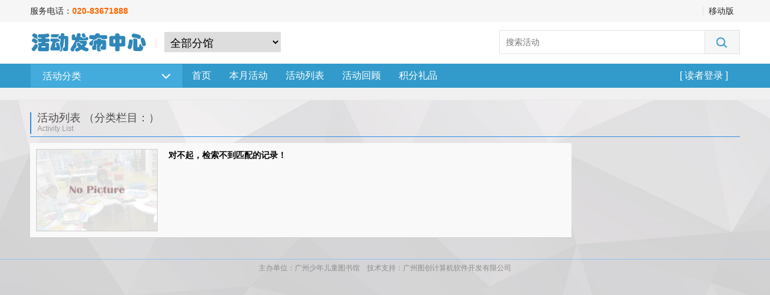

--- FILE ---
content_type: text/html;charset=GBK
request_url: http://hd.gzst.org.cn/action/web/publish.do?actionCmd=listSearch&categoryId=482
body_size: 62404
content:









<!DOCTYPE html PUBLIC "-//W3C//DTD XHTML 1.0 Transitional//EN" "http://www.w3.org/TR/xhtml1/DTD/xhtml1-transitional.dtd">
<html xmlns="http://www.w3.org/1999/xhtml">
<head>
<meta name="keywords" content="图书馆,讲坛,阅读,讲座,展览,读书,活动,电影,培训,预告">
<meta name="description" content="图书馆,讲坛,阅读,讲座,展览,读书,活动,电影,培训,预告">	 
<link rel="shortcut icon" href="../menu/img/icon.gif">
<link type="text/css" href="skin/default/base.css" rel="stylesheet" />
<LINK href="../css/whcss.css" rel="stylesheet" type="text/css"> 
<link rel="stylesheet" href="css/style.css">
<title>图书馆活动发布中心</title>
<script type="text/javascript">
function commend(id) {
	$.ajax({ 
		url:'publish.do', 
		type:'get', //数据发送方式 
		dataType:'xml', //接受数据格式 (这里有很多,常用的有html,xml,js,json) 
		data:'actionCmd=commendClick&id='+id, //要传递的数据 
		error: function() { //失败 
		     alert('Error loading xml'); 
		},
		success: function(result){ //成功 
			 var state = $(result).find("state").text(); 
			 var message = $(result).find("message").text(); 
			 //alert(state);
			 if (state == 0) {
				 alert(message);
			 }
			 else {
				 $("#commend1_" + id).html(parseInt($("#commend1_" + id).text())+1);
				 $("#view1_" + id).html(parseInt($("#view1_" + id).text())+1);
				 //window.location.reload();
			 }
	    } 
	}); 
}

function focusClick(id) {
	$.ajax({ 
		url:'publish.do', 
		type:'get', //数据发送方式 
		dataType:'xml', //接受数据格式 (这里有很多,常用的有html,xml,js,json) 
		data:'actionCmd=focusClick&id='+id, //要传递的数据 
		error: function() { //失败 
		     alert('Error loading xml'); 
		},
		success: function(result){ //成功 
			 var state = $(result).find("state").text(); 
			 var message = $(result).find("message").text(); 
			 if (state == 0) {
				 alert(message);
			 }
			 else {
				 $("#focus1_" + id).html(parseInt($("#focus1_" + id).text())+1);
				 $("#view1_" + id).html(parseInt($("#view1_" + id).text())+1);
			 }
	    } 
	}); 
}




function enterFor(id, actType, isSubmitAge) {
	//alert("isSubmitAge:" + isSubmitAge);
	if (actType == 0) {
		alert("本活动不需要报名，请直接参与！");
		return;
	}
	if (actType == 5) {
		alert("本活动报名方式请查看活动详情！");
		return;
	}
	if (actType == 2) {
		alert("本活动报名需要选择时间段，请到活动详细页界面报名！");
		window.location.href = "integral.do?actionCmd=viewSP&id=" + id;
		return;
	}
	if (isSubmitAge == 1) {
		window.location.href = "integral.do?actionCmd=viewSP&id=" + id;
		return;
	}
    if (!confirm('你确认要提交报名？')) return ;
	$.ajax({ 
		url:'publish.do', 
		type:'get', //数据发送方式 
		dataType:'xml', //接受数据格式 (这里有很多,常用的有html,xml,js,json) 
		data:'actionCmd=signUp&contentType=xml&specialId='+id, //要传递的数据 
		error: function() { //失败 
		     alert('Error loading xml'); 
		},
		success: function(result){ //成功 
			 var state = $(result).find("state").text(); 
		    //alert(state);
			 var message = $(result).find("message").text(); 
			
			 if (state == 2) {
				 $("#dologin").click();
				// window.location.href = "ssologin.jsp?returnUrl=" + encodeURIComponent(window.location.href);
				 return;
			 }
			 if (state == 0) {
				 alert(message);
			 }
			 else {
				 $("#enterForNum_" + id).html(parseInt($("#enterForNum_" + id).text())-1);
				 $("#view1_" + id).html(parseInt($("#view1_" + id).text())+1);
				 alert(message);
			 }
	    } 
	}); 
}
</script>
</head>

<body>
<form action="publish.do" method="post" name="submitform">
<input type="hidden" name="isLoadSelf" value="1"/>
</form>















 
<script type="text/javascript">
	$(document).ready(function(){
		$("#category").hover(function(){
			$("#category-show").show();
		});
		$("#category2").mouseleave(function(){
			$("#category-show").hide();
		});
		$("#category-show li").hover(function(){
			$(this).addClass("active");
		},function(){
			$(this).removeClass("active");
		});
	});
</script>	 
<META name="GENERATOR" content="MSHTML 11.00.9600.17801">
</HEAD> 
<BODY id="top">
<script type="text/javascript" src="../js/jquery-3.5.1.min.js"></script>
<script src="../layer/layer.js"></script>
<script language="JavaScript" src="../js/common.js"></script>
<script language="JavaScript" src="../js/md5.js"></script>
<script src="../js/crypto-js.js"></script>
<script src="../js/mode-ecb.js"></script>
<script src="../js/xmd5.js"></script>
<script type="text/javascript">
	$(document).ready(function(){
		$("#dologin").click(function(){
			$("#loginbg").show().css({
				height:document.body.scrollHeight
			});
			$("#login").show();
			$("#rdid").focus();
		});
		$("#loginclose").click(function(){
			$("#login").hide();
			$("#loginbg").hide();
		});
	});
	function getRdid() {	    
		layer.open({
			  type: 2,
			  title: '取回证号',
			  maxmin: false,
			  shadeClose: false, //点击遮罩关闭层
			  area : ['400px' , '300px'],
			  content: 'publish.do?actionCmd=preGetRdid'
			  });
	}
	function changePassword() {	    
		layer.open({
			  type: 2,
			  title: false, //不显示标题
			  maxmin: false,
			  shadeClose: false, //点击遮罩关闭层
			  area : ['750px' , '400px'],
			  content: 'changepassword.jsp'
			  });
	}
	function getPassword() {	    
		layer.open({
			  type: 2,
			  title: false, //不显示标题
			  maxmin: false,
			  shadeClose: false, //点击遮罩关闭层
			  area : ['500px' , '400px'],
			  content: 'getpassword.jsp'
			  });
	}
	function initPassword() {	    
		layer.open({
			  type: 2,
			  title: false, //不显示标题
			  maxmin: false,
			  shadeClose: false, //点击遮罩关闭层
			  area : ['700px' , '480px'],
			  content: 'initpassword.jsp'
			  });
	}
	function courseSearch() {
		var searchKey = document.searchform.searchKey.value;
		if (searchKey.trim() == "") {
			layer.tips('请输入检索词！', '#searchKey');
			document.searchform.searchKey.focus();
			return;
		}
		searchKey = encodeURIComponent(searchKey);
		document.searchform.submit();
	}
	function groupAction() {

        $("#dologin").click();
         return;
  
	}
	function preAddVolunteer() {
		
		        $("#dologin").click();
		         return;
		  
	}
	function changeLibcode() {
		var libcode = document.libcodeform.libcode.value;
		//alert(libcode);
		$.ajax({ 
			url:'publish.do', 
			type:'post', //数据发送方式 
			dataType:'xml', //接受数据格式 (这里有很多,常用的有html,xml,js,json) 
			data:'actionCmd=changeLibcode&libcode='+libcode, //要传递的数据 
			error: function() { //失败 
			     alert('Error loading xml'); 
			},
			success: function(result){ //成功 
				 var state = $(result).find("state").text();
				 var url = window.location.href;
				 if (url.indexOf("&libcode") != -1) url = url.substring(0,url.indexOf("&libcode"));
				 window.location.href = url;	
		    }
		}); 
	}
	
	var keyStr = "ABCDEFGHIJKLMNOP" + "QRSTUVWXYZabcdef" + "ghijklmnopqrstuv"  
    + "wxyz0123456789+/" + "=";  

function encode64(input) {  	  
var output = "";  
var chr1, chr2, chr3 = "";  
var enc1, enc2, enc3, enc4 = "";  
var i = 0;  
do {  
    chr1 = input.charCodeAt(i++);  
    chr2 = input.charCodeAt(i++);  
    chr3 = input.charCodeAt(i++);  
    enc1 = chr1 >> 2;  
    enc2 = ((chr1 & 3) << 4) | (chr2 >> 4);  
    enc3 = ((chr2 & 15) << 2) | (chr3 >> 6);  
    enc4 = chr3 & 63;  
    if (isNaN(chr2)) {  
        enc3 = enc4 = 64;  
    } else if (isNaN(chr3)) {  
        enc4 = 64;  
    }  
    output = output + keyStr.charAt(enc1) + keyStr.charAt(enc2)  
            + keyStr.charAt(enc3) + keyStr.charAt(enc4);  
    chr1 = chr2 = chr3 = "";  
    enc1 = enc2 = enc3 = enc4 = "";  
} while (i < input.length);  

return output;  
}  
	
function refreshImg(){
	var imgUrl = "ValidateCodeImage?t=" + Math.random();
	$("img[name='validateImg']").attr("src",imgUrl);
}   	

function encryptByDES(message) {
	var key = "8dKft9vkZ4I=";
    var keyHex = CryptoJS.enc.Utf8.parse(key);
    var encrypted = CryptoJS.DES.encrypt(message, keyHex, {
        mode: CryptoJS.mode.ECB,
        padding: CryptoJS.pad.Pkcs7
    });
    return encrypted.toString();
}
	function loginValidate() {
		//getQuestionModal();
		var isLoadSelf = document.submitform.isLoadSelf.value;
		 var message = "";
		  var rdid = $("input[name=rdid]").val();
		  var rdpasswd =  $("input[name=rdpasswd]").val();
		  var rdpwd = rdpasswd;
		  var validateCode = "";
		  
		        validateCode = $("input[name=validateCode]").val();
		  
		  if (rdid == "") {
			  message = "证号不能为空！";
			  layer.msg('请输入证号！');
			  document.loginform.rdid.focus();
			  return;
		  }
		  if (rdpasswd == "") {
			  message = "密码不能为空！";
			  layer.msg('请输入密码！');
			  document.loginform.rdpasswd.focus();
			  return;
		  }
		  
		  if (validateCode == "") {
			  message = "验证码不能为空！";
			  layer.msg('请输入验证码！');
			  document.loginform.validateCode.focus();
			  return;
		  }
		  
		  
		 var password = encode64("0a2b4c6d8e" + rdpasswd);
		 var timestamp =parseInt(Date.parse(new Date())/10000);
		 
		     rdpasswd = pwChangeMd5(rdpasswd + timestamp);
		  
		   //  rdpasswd = pwChangeMd5(rdpasswd);
		  
		rdid = encode64(rdid);
		$.ajax({ 
			url:'login.do', 
			type:'post', //数据发送方式 
			dataType:'xml', //接受数据格式 (这里有很多,常用的有html,xml,js,json) 
			data:{"cmdACT":"validateReader","rdid":rdid,"rdpasswd":rdpasswd, "password":password,"validateCode":validateCode, "timestamp": timestamp},
			//data:'cmdACT=validateReader&rdid='+rdid + '&rdpasswd=' + rdpasswd + '&password=' + password, //要传递的数据 
			error: function() { //失败 
				layer.msg('您的浏览器版本不支持异步调用！请换其它浏览器试试。！');
			},
			success: function(result) { //成功 
				 var state = $(result).find("state").text(); 		
				 if (state == 1) {
					 if (isLoadSelf == 0) {
						 window.location.href = "publish.do?actionCmd=listMessage";
					}
				    else {
				    	//message = "验证通过！";    	
				    	window.location.reload();
				    	return;
				    }
				 }		
				 else if (state == 2) {
					 message = "证号或密码错误超过3次，请关闭当前浏览器，重新输入证号和密码！"
					 	
					     message = "证号或密码错误超过3次，请您" + 1 + "分钟后再登录！";
					 
				 }
				 else if (state == 10) {
					 alert("您上次修改的密码已经过期，请修改！");
					 window.location.href = "login.do?cmdACT=preChangePassword";
				 }
				 else message = "证号或密码错误！";
				 layer.msg(message);
				 
				 refreshImg();
				 document.loginform.validateCode.value="";
				 
		    }
		}); 
	}
</script>
<script type="text/javascript">
	$(document).ready(function(){
		$("#category").hover(function(){
			$("#category-show").show();
		});
		$("#category-show").mouseleave(function(){
			$("#category-show").hide();
		});
		$("#category-show li").hover(function(){
			$(this).addClass("active");
		},function(){
			$(this).removeClass("active");
		});
		$("li.first").hover(function(){
			$(this).find("div").show();
		},function(){
			$(this).find("div").hide();
		});
	});
</script>	
<div class="loginbg" id="loginbg" style="display:none"></div>
	<div class="login" id="login" style="display:none">
		<div class="title"><font>读者登录</font><a href="javascript:void(0)" class="close" id="loginclose"></a></div>
		<div class="content">
			<div class="form">
			<form action="login.do" method="post" name="loginform">
             <input type="hidden" name="cmdACT" value="login">
				<div class="text id"><input type="text" id="rdid" name="rdid" placeholder="证号" autocomplete="off" onkeypress="javascript:if(event.keyCode==13)rdpasswd.focus();"/></div>
				
				<div class="text pass"><input type="password" id="rdpasswd" name="rdpasswd" autocomplete="off" placeholder="密码" onkeypress="javascript:if(event.keyCode==13)validateCode.focus();"/></div>
				<div class="text pass" ><input type="text" name="validateCode" maxlength="4" placeholder="验证码"  autocomplete="off" onkeypress="javascript:if(event.keyCode==13)loginValidate();"/>
				<img id="validateImg" name="validateImg" border="0" src="ValidateCodeImage" onclick="refreshImg()" style="position: absolute;height:45px;left:320px;">
				</div>
				
				<div class="button"><input type="button" id="submitbutton"  name="submitbutton" onclick="loginValidate();"/></div>
				<div id = "loginMessage" class="tips"></div>
				<div >
				
				<!-- 
				<a href="javascript:getRdid();">[取回证号]</a> &nbsp;&nbsp;<a href="javascript:getPassword();">[取回密码]</a>
				 -->
				</div>	
				</form>
			</div>
		</div>
	</div>
<DIV class="site-nav" id="site-nav">
<DIV class="container">
<DIV class="group user-action J-user-action">
<A class="item" >服务电话：<font color="#ff6600"><b>020-83671888</b></font></A>

 


</DIV>
<DIV class="group quick-menu">



 


 
 
 
 <A class="item left-split" href="../mb" rel="nofollow">移动版</A> 
</DIV>
</DIV>
</DIV>
<DIV class="page-header" id="page-header">
<DIV class="container">
<DIV class="hotel-logo"><A class="dp-logo" href="index.do"><img src="hotel_files/logo.gif"></A>
</DIV>

<A class="city J-city">
<form action="publish.do" method="post" name="libcodeform">
<input type="hidden" name="actionCmd" value="changeLibcode">
	    	  
           <select name="libcode"  onchange="changeLibcode();" style="padding: 5px 5px 5px!important; border: 1px solid rgb(227, 227, 227); font-size:18px; ">
           <option value="">全部分馆</option>
       
           <option value="GS" >广州少年儿童图书馆</option>
        
           <option value="ST_CH" >广少图从化分馆</option>
        
        </select> 	 
 

</form>
</A>     

<DIV class="search-bar">
<form action="publish.do" method="post" name="searchform">
<input type="hidden" name="actionCmd" value="listSearch">
<input type="text" name="searchKey2"  style="display:none"/> 
<INPUT class="J-search-input" type="text" id="searchKey" name="searchKey" placeholder="搜索活动" value="" onkeypress="javascript:if(event.keyCode==13)courseSearch();">
<A class="search-btn hotel-search-btn J-search-btn" href="javascript:courseSearch();"><I class="icon i-hotel-search"></I></A>
</form>
</DIV>
</DIV>
</DIV>
 
<DIV class="main-nav hotel-main-nav" id="main-nav">
<DIV class="container" id="category2">
<A  class="current-category J-current-category"  id="category">活动分类<I class="icon"></I></A>		 
<DIV class="channel-nav clearfix"><A href="index.do">首页</A>
<A href="publish.do?actionCmd=calendar">本月活动</A>
<A href="publish.do?actionCmd=listSearch">活动列表</A>
	<A href="publish.do?actionCmd=listLookBack">活动回顾</A>	 
	<A href="publish.do?actionCmd=listPresent">积分礼品</A>
   
	
    
<UL class="hotel-spec-nav">
  <LI class="hotel-spec-nav-li">
  
 
  <A class="hotel-spec-nav-link" href="javascript:void(0)" id="dologin"> <font size="3">[ 读者登录 ]</font></A></LI>
  
 
 <!--    
  <LI class="hotel-spec-nav-li dropdown-nav right-split"><A class="hotel-spec-nav-link" 
  href="" target="_blank">我的菜单<I class="icon"></I></A>
  </LI>
  -->  
  </UL></DIV>
<UL class="category-nav J-category-nav" id="category-show" style="display:none;">

 <LI class="primary-category J-primary-category" data-key="10">
  <A class="name" href="publish.do?actionCmd=listSearch&libcode=GS">
  <b>广州少年儿童图书馆</b>
  </A> 
 </LI>
				  
				                	 <LI class="primary-category J-primary-category first" data-key="10">
                                      <A class="name" href="publish.do?actionCmd=listSearch&categoryId=50002101">+&nbsp;馆外活动</A> 
                                      <div style="display:none;text-align:left;text-indent:10px;top:-1px;width:260px;height:400px;background:#fff;border:1px #e3e3e3 solid;position: absolute;left:252px">
				                    	 
			               
		    				<div >
                            <A class="name" style="border-bottom:1px #e3e3e3 solid" href="publish.do?actionCmd=listSearch&categoryId=50002121">&nbsp;&nbsp;&nbsp;&nbsp;分馆</A> 
                            </div>	
		    			  
			               
		    				<div >
                            <A class="name" style="border-bottom:1px #e3e3e3 solid" href="publish.do?actionCmd=listSearch&categoryId=50002541">&nbsp;&nbsp;&nbsp;&nbsp;流通点</A> 
                            </div>	
		    			  
			               
		    				<div >
                            <A class="name" style="border-bottom:1px #e3e3e3 solid" href="publish.do?actionCmd=listSearch&categoryId=50002542">&nbsp;&nbsp;&nbsp;&nbsp;学校服务点</A> 
                            </div>	
		    			  
			               
		    				<div >
                            <A class="name" style="border-bottom:1px #e3e3e3 solid" href="publish.do?actionCmd=listSearch&categoryId=50002123">&nbsp;&nbsp;&nbsp;&nbsp;汽车图书馆</A> 
                            </div>	
		    			  
			               
		    				<div >
                            <A class="name" style="border-bottom:1px #e3e3e3 solid" href="publish.do?actionCmd=listSearch&categoryId=50002543">&nbsp;&nbsp;&nbsp;&nbsp;智慧馆</A> 
                            </div>	
		    			  
			               
		    				<div >
                            <A class="name" style="border-bottom:1px #e3e3e3 solid" href="publish.do?actionCmd=listSearch&categoryId=50002122">&nbsp;&nbsp;&nbsp;&nbsp;校园智慧图书馆</A> 
                            </div>	
		    			  
			               
		    				<div >
                            <A class="name" style="border-bottom:1px #e3e3e3 solid" href="publish.do?actionCmd=listSearch&categoryId=50002545">&nbsp;&nbsp;&nbsp;&nbsp;声阅基地</A> 
                            </div>	
		    			    
                           </div>
                           </LI>
				                     
				                	 <LI class="primary-category J-primary-category first" data-key="10">
                                      <A class="name" href="publish.do?actionCmd=listSearch&categoryId=50000642">+&nbsp;童趣馆</A> 
                                      <div style="display:none;text-align:left;text-indent:10px;top:-1px;width:260px;height:400px;background:#fff;border:1px #e3e3e3 solid;position: absolute;left:252px">
				                    	 
			               
		    				<div >
                            <A class="name" style="border-bottom:1px #e3e3e3 solid" href="publish.do?actionCmd=listSearch&categoryId=50002401">&nbsp;&nbsp;&nbsp;&nbsp;超级阅读跳蚤市场</A> 
                            </div>	
		    			  
			               
		    				<div >
                            <A class="name" style="border-bottom:1px #e3e3e3 solid" href="publish.do?actionCmd=listSearch&categoryId=50002561">&nbsp;&nbsp;&nbsp;&nbsp;童趣馆玩具馆2-3岁专题活动</A> 
                            </div>	
		    			  
			               
		    				<div >
                            <A class="name" style="border-bottom:1px #e3e3e3 solid" href="publish.do?actionCmd=listSearch&categoryId=50002362">&nbsp;&nbsp;&nbsp;&nbsp;玩具馆特色活动</A> 
                            </div>	
		    			  
			               
		    				<div >
                            <A class="name" style="border-bottom:1px #e3e3e3 solid" href="publish.do?actionCmd=listSearch&categoryId=50001041">&nbsp;&nbsp;&nbsp;&nbsp;黎老师折纸工作坊</A> 
                            </div>	
		    			  
			               
		    				<div >
                            <A class="name" style="border-bottom:1px #e3e3e3 solid" href="publish.do?actionCmd=listSearch&categoryId=50001001">&nbsp;&nbsp;&nbsp;&nbsp;童趣馆读书活动</A> 
                            </div>	
		    			  
			               
		    				<div >
                            <A class="name" style="border-bottom:1px #e3e3e3 solid" href="publish.do?actionCmd=listSearch&categoryId=50001002">&nbsp;&nbsp;&nbsp;&nbsp;童趣馆玩具馆4周岁专题活动</A> 
                            </div>	
		    			  
			               
		    				<div >
                            <A class="name" style="border-bottom:1px #e3e3e3 solid" href="publish.do?actionCmd=listSearch&categoryId=50001063">&nbsp;&nbsp;&nbsp;&nbsp;童趣馆玩具馆5周岁专题活动</A> 
                            </div>	
		    			  
			               
		    				<div >
                            <A class="name" style="border-bottom:1px #e3e3e3 solid" href="publish.do?actionCmd=listSearch&categoryId=50002221">&nbsp;&nbsp;&nbsp;&nbsp;玩具创意大赛</A> 
                            </div>	
		    			  
			               
		    				<div >
                            <A class="name" style="border-bottom:1px #e3e3e3 solid" href="publish.do?actionCmd=listSearch&categoryId=50000921">&nbsp;&nbsp;&nbsp;&nbsp;童趣馆玩具馆亲子活动</A> 
                            </div>	
		    			  
			               
		    				<div >
                            <A class="name" style="border-bottom:1px #e3e3e3 solid" href="publish.do?actionCmd=listSearch&categoryId=50002521">&nbsp;&nbsp;&nbsp;&nbsp;玩具馆3-4周岁专题活动</A> 
                            </div>	
		    			  
			               
		    				<div >
                            <A class="name" style="border-bottom:1px #e3e3e3 solid" href="publish.do?actionCmd=listSearch&categoryId=50002523">&nbsp;&nbsp;&nbsp;&nbsp;玩具馆5-6周岁专题活动</A> 
                            </div>	
		    			  
			               
		    				<div >
                            <A class="name" style="border-bottom:1px #e3e3e3 solid" href="publish.do?actionCmd=listSearch&categoryId=50001062">&nbsp;&nbsp;&nbsp;&nbsp;童趣馆玩具馆3周岁专题活动</A> 
                            </div>	
		    			  
			               
		    				<div >
                            <A class="name" style="border-bottom:1px #e3e3e3 solid" href="publish.do?actionCmd=listSearch&categoryId=50001061">&nbsp;&nbsp;&nbsp;&nbsp;童趣馆玩具馆2周岁专题活动</A> 
                            </div>	
		    			    
                           </div>
                           </LI>
				                     
				                	 <LI class="primary-category J-primary-category first" data-key="10">
                                      <A class="name" href="publish.do?actionCmd=listSearch&categoryId=50000828">+&nbsp;爱童馆</A> 
                                      <div style="display:none;text-align:left;text-indent:10px;top:-1px;width:260px;height:400px;background:#fff;border:1px #e3e3e3 solid;position: absolute;left:252px">
				                    	 
			               
		    				<div >
                            <A class="name" style="border-bottom:1px #e3e3e3 solid" href="publish.do?actionCmd=listSearch&categoryId=50002141">&nbsp;&nbsp;&nbsp;&nbsp;特殊群体服务</A> 
                            </div>	
		    			  
			               
		    				<div >
                            <A class="name" style="border-bottom:1px #e3e3e3 solid" href="publish.do?actionCmd=listSearch&categoryId=50002301">&nbsp;&nbsp;&nbsp;&nbsp;阅读积分换礼品</A> 
                            </div>	
		    			  
			               
		    				<div >
                            <A class="name" style="border-bottom:1px #e3e3e3 solid" href="publish.do?actionCmd=listSearch&categoryId=50002061">&nbsp;&nbsp;&nbsp;&nbsp;文化志愿服务</A> 
                            </div>	
		    			    
                           </div>
                           </LI>
				                     
				                	 <LI class="primary-category J-primary-category first" data-key="10">
                                      <A class="name" href="publish.do?actionCmd=listSearch&categoryId=50000601">+&nbsp;绘本馆</A> 
                                      <div style="display:none;text-align:left;text-indent:10px;top:-1px;width:260px;height:400px;background:#fff;border:1px #e3e3e3 solid;position: absolute;left:252px">
				                    	 
			               
		    				<div >
                            <A class="name" style="border-bottom:1px #e3e3e3 solid" href="publish.do?actionCmd=listSearch&categoryId=341">&nbsp;&nbsp;&nbsp;&nbsp;绘梦空间站</A> 
                            </div>	
		    			  
			               
		    				<div >
                            <A class="name" style="border-bottom:1px #e3e3e3 solid" href="publish.do?actionCmd=listSearch&categoryId=322">&nbsp;&nbsp;&nbsp;&nbsp;绘本故事展播站</A> 
                            </div>	
		    			  
			               
		    				<div >
                            <A class="name" style="border-bottom:1px #e3e3e3 solid" href="publish.do?actionCmd=listSearch&categoryId=321">&nbsp;&nbsp;&nbsp;&nbsp;"我绘读”桥梁阅读会</A> 
                            </div>	
		    			  
			               
		    				<div >
                            <A class="name" style="border-bottom:1px #e3e3e3 solid" href="publish.do?actionCmd=listSearch&categoryId=301">&nbsp;&nbsp;&nbsp;&nbsp;&ldquo;爸爸来了&rdquo;阅享会</A> 
                            </div>	
		    			  
			               
		    				<div >
                            <A class="name" style="border-bottom:1px #e3e3e3 solid" href="publish.do?actionCmd=listSearch&categoryId=281">&nbsp;&nbsp;&nbsp;&nbsp;精品图书展示</A> 
                            </div>	
		    			  
			               
		    				<div >
                            <A class="name" style="border-bottom:1px #e3e3e3 solid" href="publish.do?actionCmd=listSearch&categoryId=50001341">&nbsp;&nbsp;&nbsp;&nbsp;艺术创意活动</A> 
                            </div>	
		    			  
			               
		    				<div >
                            <A class="name" style="border-bottom:1px #e3e3e3 solid" href="publish.do?actionCmd=listSearch&categoryId=50000942">&nbsp;&nbsp;&nbsp;&nbsp;七色花亲子绘本故事会</A> 
                            </div>	
		    			  
			               
		    				<div >
                            <A class="name" style="border-bottom:1px #e3e3e3 solid" href="publish.do?actionCmd=listSearch&categoryId=50000941">&nbsp;&nbsp;&nbsp;&nbsp;阅读分享会</A> 
                            </div>	
		    			    
                           </div>
                           </LI>
				                     
				                	 <LI class="primary-category J-primary-category first" data-key="10">
                                      <A class="name" href="publish.do?actionCmd=listSearch&categoryId=50000782">+&nbsp;外文馆</A> 
                                      <div style="display:none;text-align:left;text-indent:10px;top:-1px;width:260px;height:400px;background:#fff;border:1px #e3e3e3 solid;position: absolute;left:252px">
				                    	 
			               
		    				<div >
                            <A class="name" style="border-bottom:1px #e3e3e3 solid" href="publish.do?actionCmd=listSearch&categoryId=50001282">&nbsp;&nbsp;&nbsp;&nbsp;一个故事　一国文化</A> 
                            </div>	
		    			  
			               
		    				<div >
                            <A class="name" style="border-bottom:1px #e3e3e3 solid" href="publish.do?actionCmd=listSearch&categoryId=50002181">&nbsp;&nbsp;&nbsp;&nbsp;英文记录片展播</A> 
                            </div>	
		    			  
			               
		    				<div >
                            <A class="name" style="border-bottom:1px #e3e3e3 solid" href="publish.do?actionCmd=listSearch&categoryId=50001263">&nbsp;&nbsp;&nbsp;&nbsp;Learn & Play</A> 
                            </div>	
		    			  
			               
		    				<div >
                            <A class="name" style="border-bottom:1px #e3e3e3 solid" href="publish.do?actionCmd=listSearch&categoryId=50001262">&nbsp;&nbsp;&nbsp;&nbsp;Read & Share</A> 
                            </div>	
		    			  
			               
		    				<div >
                            <A class="name" style="border-bottom:1px #e3e3e3 solid" href="publish.do?actionCmd=listSearch&categoryId=50002261">&nbsp;&nbsp;&nbsp;&nbsp;原声影片欣赏</A> 
                            </div>	
		    			  
			               
		    				<div >
                            <A class="name" style="border-bottom:1px #e3e3e3 solid" href="publish.do?actionCmd=listSearch&categoryId=50001121">&nbsp;&nbsp;&nbsp;&nbsp;海外志愿者文化交流</A> 
                            </div>	
		    			  
			               
		    				<div >
                            <A class="name" style="border-bottom:1px #e3e3e3 solid" href="publish.do?actionCmd=listSearch&categoryId=50000783">&nbsp;&nbsp;&nbsp;&nbsp;英文绘本故事</A> 
                            </div>	
		    			    
                           </div>
                           </LI>
				                     
				                	 <LI class="primary-category J-primary-category first" data-key="10">
                                      <A class="name" href="publish.do?actionCmd=listSearch&categoryId=50000821">+&nbsp;科普馆</A> 
                                      <div style="display:none;text-align:left;text-indent:10px;top:-1px;width:260px;height:400px;background:#fff;border:1px #e3e3e3 solid;position: absolute;left:252px">
				                    	 
			               
		    				<div >
                            <A class="name" style="border-bottom:1px #e3e3e3 solid" href="publish.do?actionCmd=listSearch&categoryId=50001641">&nbsp;&nbsp;&nbsp;&nbsp;展览</A> 
                            </div>	
		    			  
			               
		    				<div >
                            <A class="name" style="border-bottom:1px #e3e3e3 solid" href="publish.do?actionCmd=listSearch&categoryId=50002281">&nbsp;&nbsp;&nbsp;&nbsp;创客教育：少儿编程</A> 
                            </div>	
		    			  
			               
		    				<div >
                            <A class="name" style="border-bottom:1px #e3e3e3 solid" href="publish.do?actionCmd=listSearch&categoryId=50001581">&nbsp;&nbsp;&nbsp;&nbsp;广州市自然观察协会</A> 
                            </div>	
		    			  
			               
		    				<div >
                            <A class="name" style="border-bottom:1px #e3e3e3 solid" href="publish.do?actionCmd=listSearch&categoryId=50002321">&nbsp;&nbsp;&nbsp;&nbsp;小型VR眼镜</A> 
                            </div>	
		    			  
			               
		    				<div >
                            <A class="name" style="border-bottom:1px #e3e3e3 solid" href="publish.do?actionCmd=listSearch&categoryId=50001461">&nbsp;&nbsp;&nbsp;&nbsp;科普纪录片欣赏</A> 
                            </div>	
		    			  
			               
		    				<div >
                            <A class="name" style="border-bottom:1px #e3e3e3 solid" href="publish.do?actionCmd=listSearch&categoryId=50002201">&nbsp;&nbsp;&nbsp;&nbsp;大型VR眼镜</A> 
                            </div>	
		    			  
			               
		    				<div >
                            <A class="name" style="border-bottom:1px #e3e3e3 solid" href="publish.do?actionCmd=listSearch&categoryId=50001462">&nbsp;&nbsp;&nbsp;&nbsp;小魔箱&#8226;大视野</A> 
                            </div>	
		    			  
			               
		    				<div >
                            <A class="name" style="border-bottom:1px #e3e3e3 solid" href="publish.do?actionCmd=listSearch&categoryId=50001501">&nbsp;&nbsp;&nbsp;&nbsp;华农生科院志愿团队</A> 
                            </div>	
		    			  
			               
		    				<div >
                            <A class="name" style="border-bottom:1px #e3e3e3 solid" href="publish.do?actionCmd=listSearch&categoryId=50001481">&nbsp;&nbsp;&nbsp;&nbsp;其他</A> 
                            </div>	
		    			  
			               
		    				<div >
                            <A class="name" style="border-bottom:1px #e3e3e3 solid" href="publish.do?actionCmd=listSearch&categoryId=50001961">&nbsp;&nbsp;&nbsp;&nbsp;聚光穗影服务队</A> 
                            </div>	
		    			  
			               
		    				<div >
                            <A class="name" style="border-bottom:1px #e3e3e3 solid" href="publish.do?actionCmd=listSearch&categoryId=50001541">&nbsp;&nbsp;&nbsp;&nbsp;科学小课堂</A> 
                            </div>	
		    			  
			               
		    				<div >
                            <A class="name" style="border-bottom:1px #e3e3e3 solid" href="publish.do?actionCmd=listSearch&categoryId=50001542">&nbsp;&nbsp;&nbsp;&nbsp;科学实验课</A> 
                            </div>	
		    			  
			               
		    				<div >
                            <A class="name" style="border-bottom:1px #e3e3e3 solid" href="publish.do?actionCmd=listSearch&categoryId=50000421">&nbsp;&nbsp;&nbsp;&nbsp;真人图书馆</A> 
                            </div>	
		    			    
                           </div>
                           </LI>
				                     
				                	 <LI class="primary-category J-primary-category first" data-key="10">
                                      <A class="name" href="publish.do?actionCmd=listSearch&categoryId=50000822">+&nbsp;港台馆</A> 
                                      <div style="display:none;text-align:left;text-indent:10px;top:-1px;width:260px;height:400px;background:#fff;border:1px #e3e3e3 solid;position: absolute;left:252px">
				                    	 
			               
		    				<div >
                            <A class="name" style="border-bottom:1px #e3e3e3 solid" href="publish.do?actionCmd=listSearch&categoryId=50001881">&nbsp;&nbsp;&nbsp;&nbsp;学习方法</A> 
                            </div>	
		    			  
			               
		    				<div >
                            <A class="name" style="border-bottom:1px #e3e3e3 solid" href="publish.do?actionCmd=listSearch&categoryId=50001822">&nbsp;&nbsp;&nbsp;&nbsp;绘本剧</A> 
                            </div>	
		    			  
			               
		    				<div >
                            <A class="name" style="border-bottom:1px #e3e3e3 solid" href="publish.do?actionCmd=listSearch&categoryId=50000541">&nbsp;&nbsp;&nbsp;&nbsp;快乐大作文</A> 
                            </div>	
		    			  
			               
		    				<div >
                            <A class="name" style="border-bottom:1px #e3e3e3 solid" href="publish.do?actionCmd=listSearch&categoryId=50000842">&nbsp;&nbsp;&nbsp;&nbsp;安全教育</A> 
                            </div>	
		    			  
			               
		    				<div >
                            <A class="name" style="border-bottom:1px #e3e3e3 solid" href="publish.do?actionCmd=listSearch&categoryId=50000841">&nbsp;&nbsp;&nbsp;&nbsp;亲子手工</A> 
                            </div>	
		    			  
			               
		    				<div >
                            <A class="name" style="border-bottom:1px #e3e3e3 solid" href="publish.do?actionCmd=listSearch&categoryId=50000843">&nbsp;&nbsp;&nbsp;&nbsp;其它</A> 
                            </div>	
		    			  
			               
		    				<div >
                            <A class="name" style="border-bottom:1px #e3e3e3 solid" href="publish.do?actionCmd=listSearch&categoryId=50001181">&nbsp;&nbsp;&nbsp;&nbsp;情绪管理系列</A> 
                            </div>	
		    			  
			               
		    				<div >
                            <A class="name" style="border-bottom:1px #e3e3e3 solid" href="publish.do?actionCmd=listSearch&categoryId=50001182">&nbsp;&nbsp;&nbsp;&nbsp;绘本故事</A> 
                            </div>	
		    			  
			               
		    				<div >
                            <A class="name" style="border-bottom:1px #e3e3e3 solid" href="publish.do?actionCmd=listSearch&categoryId=50001701">&nbsp;&nbsp;&nbsp;&nbsp;智慧交往小达人</A> 
                            </div>	
		    			  
			               
		    				<div >
                            <A class="name" style="border-bottom:1px #e3e3e3 solid" href="publish.do?actionCmd=listSearch&categoryId=50001941">&nbsp;&nbsp;&nbsp;&nbsp;戏剧导赏</A> 
                            </div>	
		    			  
			               
		    				<div >
                            <A class="name" style="border-bottom:1px #e3e3e3 solid" href="publish.do?actionCmd=listSearch&categoryId=50001681">&nbsp;&nbsp;&nbsp;&nbsp;青少年礼仪</A> 
                            </div>	
		    			  
			               
		    				<div >
                            <A class="name" style="border-bottom:1px #e3e3e3 solid" href="publish.do?actionCmd=listSearch&categoryId=50001682">&nbsp;&nbsp;&nbsp;&nbsp;游戏</A> 
                            </div>	
		    			    
                           </div>
                           </LI>
				                     
				                	 <LI class="primary-category J-primary-category first" data-key="10">
                                      <A class="name" href="publish.do?actionCmd=listSearch&categoryId=50000823">+&nbsp;文学馆</A> 
                                      <div style="display:none;text-align:left;text-indent:10px;top:-1px;width:260px;height:400px;background:#fff;border:1px #e3e3e3 solid;position: absolute;left:252px">
				                    	 
			               
		    				<div >
                            <A class="name" style="border-bottom:1px #e3e3e3 solid" href="publish.do?actionCmd=listSearch&categoryId=50001561">&nbsp;&nbsp;&nbsp;&nbsp;文学悦读沙龙</A> 
                            </div>	
		    			  
			               
		    				<div >
                            <A class="name" style="border-bottom:1px #e3e3e3 solid" href="publish.do?actionCmd=listSearch&categoryId=50001621">&nbsp;&nbsp;&nbsp;&nbsp;文学电影展播</A> 
                            </div>	
		    			  
			               
		    				<div >
                            <A class="name" style="border-bottom:1px #e3e3e3 solid" href="publish.do?actionCmd=listSearch&categoryId=50000882">&nbsp;&nbsp;&nbsp;&nbsp;“看·读·记”三步阅读法</A> 
                            </div>	
		    			  
			               
		    				<div >
                            <A class="name" style="border-bottom:1px #e3e3e3 solid" href="publish.do?actionCmd=listSearch&categoryId=50001301">&nbsp;&nbsp;&nbsp;&nbsp;文学馆讲座</A> 
                            </div>	
		    			  
			               
		    				<div >
                            <A class="name" style="border-bottom:1px #e3e3e3 solid" href="publish.do?actionCmd=listSearch&categoryId=50001141">&nbsp;&nbsp;&nbsp;&nbsp;经典赏读会</A> 
                            </div>	
		    			  
			               
		    				<div >
                            <A class="name" style="border-bottom:1px #e3e3e3 solid" href="publish.do?actionCmd=listSearch&categoryId=50000901">&nbsp;&nbsp;&nbsp;&nbsp;馆员荐书列车“童话号”</A> 
                            </div>	
		    			  
			               
		    				<div >
                            <A class="name" style="border-bottom:1px #e3e3e3 solid" href="publish.do?actionCmd=listSearch&categoryId=50001741">&nbsp;&nbsp;&nbsp;&nbsp;名家朗诵分享会</A> 
                            </div>	
		    			  
			               
		    				<div >
                            <A class="name" style="border-bottom:1px #e3e3e3 solid" href="publish.do?actionCmd=listSearch&categoryId=50000883">&nbsp;&nbsp;&nbsp;&nbsp;经典素读坊</A> 
                            </div>	
		    			  
			               
		    				<div >
                            <A class="name" style="border-bottom:1px #e3e3e3 solid" href="publish.do?actionCmd=listSearch&categoryId=50001161">&nbsp;&nbsp;&nbsp;&nbsp;少年读书会</A> 
                            </div>	
		    			  
			               
		    				<div >
                            <A class="name" style="border-bottom:1px #e3e3e3 solid" href="publish.do?actionCmd=listSearch&categoryId=50002021">&nbsp;&nbsp;&nbsp;&nbsp;学会阅读</A> 
                            </div>	
		    			  
			               
		    				<div >
                            <A class="name" style="border-bottom:1px #e3e3e3 solid" href="publish.do?actionCmd=listSearch&categoryId=50000881">&nbsp;&nbsp;&nbsp;&nbsp;中外佳作赏析</A> 
                            </div>	
		    			  
			               
		    				<div >
                            <A class="name" style="border-bottom:1px #e3e3e3 solid" href="publish.do?actionCmd=listSearch&categoryId=50000481">&nbsp;&nbsp;&nbsp;&nbsp;“阅读影像”书影共读沙龙</A> 
                            </div>	
		    			    
                           </div>
                           </LI>
				                     
				                	 <LI class="primary-category J-primary-category first" data-key="10">
                                      <A class="name" href="publish.do?actionCmd=listSearch&categoryId=50000827">+&nbsp;报告厅</A> 
                                      <div style="display:none;text-align:left;text-indent:10px;top:-1px;width:260px;height:400px;background:#fff;border:1px #e3e3e3 solid;position: absolute;left:252px">
				                    	 
			               
		    				<div >
                            <A class="name" style="border-bottom:1px #e3e3e3 solid" href="publish.do?actionCmd=listSearch&categoryId=50000834">&nbsp;&nbsp;&nbsp;&nbsp;羊城少年学堂</A> 
                            </div>	
		    			  
			               
		    				<div >
                            <A class="name" style="border-bottom:1px #e3e3e3 solid" href="publish.do?actionCmd=listSearch&categoryId=50000833">&nbsp;&nbsp;&nbsp;&nbsp;羊城之夏</A> 
                            </div>	
		    			  
			               
		    				<div >
                            <A class="name" style="border-bottom:1px #e3e3e3 solid" href="publish.do?actionCmd=listSearch&categoryId=50000835">&nbsp;&nbsp;&nbsp;&nbsp;名家见面会</A> 
                            </div>	
		    			  
			               
		    				<div >
                            <A class="name" style="border-bottom:1px #e3e3e3 solid" href="publish.do?actionCmd=listSearch&categoryId=50000836">&nbsp;&nbsp;&nbsp;&nbsp;其他</A> 
                            </div>	
		    			    
                           </div>
                           </LI>
				                     
				                	 <LI class="primary-category J-primary-category first" data-key="10">
                                      <A class="name" href="publish.do?actionCmd=listSearch&categoryId=50000824">+&nbsp;历史馆</A> 
                                      <div style="display:none;text-align:left;text-indent:10px;top:-1px;width:260px;height:400px;background:#fff;border:1px #e3e3e3 solid;position: absolute;left:252px">
				                    	 
			               
		    				<div >
                            <A class="name" style="border-bottom:1px #e3e3e3 solid" href="publish.do?actionCmd=listSearch&categoryId=50002001">&nbsp;&nbsp;&nbsp;&nbsp;汉字的魅力</A> 
                            </div>	
		    			  
			               
		    				<div >
                            <A class="name" style="border-bottom:1px #e3e3e3 solid" href="publish.do?actionCmd=listSearch&categoryId=50001661">&nbsp;&nbsp;&nbsp;&nbsp;《弟子规》系列课堂</A> 
                            </div>	
		    			  
			               
		    				<div >
                            <A class="name" style="border-bottom:1px #e3e3e3 solid" href="publish.do?actionCmd=listSearch&categoryId=50002041">&nbsp;&nbsp;&nbsp;&nbsp;我们的节日</A> 
                            </div>	
		    			  
			               
		    				<div >
                            <A class="name" style="border-bottom:1px #e3e3e3 solid" href="publish.do?actionCmd=listSearch&categoryId=50001221">&nbsp;&nbsp;&nbsp;&nbsp;阅粤活动，月月精彩</A> 
                            </div>	
		    			  
			               
		    				<div >
                            <A class="name" style="border-bottom:1px #e3e3e3 solid" href="publish.do?actionCmd=listSearch&categoryId=50001081">&nbsp;&nbsp;&nbsp;&nbsp;其他活动</A> 
                            </div>	
		    			  
			               
		    				<div >
                            <A class="name" style="border-bottom:1px #e3e3e3 solid" href="publish.do?actionCmd=listSearch&categoryId=50001101">&nbsp;&nbsp;&nbsp;&nbsp;听彭嘉志讲古仔</A> 
                            </div>	
		    			  
			               
		    				<div >
                            <A class="name" style="border-bottom:1px #e3e3e3 solid" href="publish.do?actionCmd=listSearch&categoryId=50000837">&nbsp;&nbsp;&nbsp;&nbsp;颜志图讲古</A> 
                            </div>	
		    			  
			               
		    				<div >
                            <A class="name" style="border-bottom:1px #e3e3e3 solid" href="publish.do?actionCmd=listSearch&categoryId=50001321">&nbsp;&nbsp;&nbsp;&nbsp;演绎书中的世界</A> 
                            </div>	
		    			  
			               
		    				<div >
                            <A class="name" style="border-bottom:1px #e3e3e3 solid" href="publish.do?actionCmd=listSearch&categoryId=50000861">&nbsp;&nbsp;&nbsp;&nbsp;听故事学历史</A> 
                            </div>	
		    			  
			               
		    				<div >
                            <A class="name" style="border-bottom:1px #e3e3e3 solid" href="publish.do?actionCmd=listSearch&categoryId=50001601">&nbsp;&nbsp;&nbsp;&nbsp;小小手艺人</A> 
                            </div>	
		    			    
                           </div>
                           </LI>
				                     
				                	 <LI class="primary-category J-primary-category first" data-key="10">
                                      <A class="name" href="publish.do?actionCmd=listSearch&categoryId=50000825">+&nbsp;市民馆</A> 
                                      <div style="display:none;text-align:left;text-indent:10px;top:-1px;width:260px;height:400px;background:#fff;border:1px #e3e3e3 solid;position: absolute;left:252px">
				                    	 
			               
		    				<div >
                            <A class="name" style="border-bottom:1px #e3e3e3 solid" href="publish.do?actionCmd=listSearch&categoryId=50001761">&nbsp;&nbsp;&nbsp;&nbsp;父母学堂</A> 
                            </div>	
		    			  
			               
		    				<div >
                            <A class="name" style="border-bottom:1px #e3e3e3 solid" href="publish.do?actionCmd=listSearch&categoryId=50002081">&nbsp;&nbsp;&nbsp;&nbsp;“小篮子”手工坊</A> 
                            </div>	
		    			  
			               
		    				<div >
                            <A class="name" style="border-bottom:1px #e3e3e3 solid" href="publish.do?actionCmd=listSearch&categoryId=50001981">&nbsp;&nbsp;&nbsp;&nbsp;安全你我他</A> 
                            </div>	
		    			  
			               
		    				<div >
                            <A class="name" style="border-bottom:1px #e3e3e3 solid" href="publish.do?actionCmd=listSearch&categoryId=50002342">&nbsp;&nbsp;&nbsp;&nbsp;红棉暖心家园</A> 
                            </div>	
		    			  
			               
		    				<div >
                            <A class="name" style="border-bottom:1px #e3e3e3 solid" href="publish.do?actionCmd=listSearch&categoryId=50002341">&nbsp;&nbsp;&nbsp;&nbsp;少天创意沙龙荟</A> 
                            </div>	
		    			  
			               
		    				<div >
                            <A class="name" style="border-bottom:1px #e3e3e3 solid" href="publish.do?actionCmd=listSearch&categoryId=50000961">&nbsp;&nbsp;&nbsp;&nbsp;父母课堂</A> 
                            </div>	
		    			  
			               
		    				<div >
                            <A class="name" style="border-bottom:1px #e3e3e3 solid" href="publish.do?actionCmd=listSearch&categoryId=50001021">&nbsp;&nbsp;&nbsp;&nbsp;亲子教育</A> 
                            </div>	
		    			  
			               
		    				<div >
                            <A class="name" style="border-bottom:1px #e3e3e3 solid" href="publish.do?actionCmd=listSearch&categoryId=50001763">&nbsp;&nbsp;&nbsp;&nbsp;用户教育</A> 
                            </div>	
		    			  
			               
		    				<div >
                            <A class="name" style="border-bottom:1px #e3e3e3 solid" href="publish.do?actionCmd=listSearch&categoryId=50000482">&nbsp;&nbsp;&nbsp;&nbsp;培儿屋</A> 
                            </div>	
		    			  
			               
		    				<div >
                            <A class="name" style="border-bottom:1px #e3e3e3 solid" href="publish.do?actionCmd=listSearch&categoryId=50000981">&nbsp;&nbsp;&nbsp;&nbsp;父母心学堂</A> 
                            </div>	
		    			  
			               
		    				<div >
                            <A class="name" style="border-bottom:1px #e3e3e3 solid" href="publish.do?actionCmd=listSearch&categoryId=50001762">&nbsp;&nbsp;&nbsp;&nbsp;其他</A> 
                            </div>	
		    			    
                           </div>
                           </LI>
				                     
				                	 <LI class="primary-category J-primary-category first" data-key="10">
                                      <A class="name" href="publish.do?actionCmd=listSearch&categoryId=50000701">+&nbsp;音像馆</A> 
                                      <div style="display:none;text-align:left;text-indent:10px;top:-1px;width:260px;height:400px;background:#fff;border:1px #e3e3e3 solid;position: absolute;left:252px">
				                    	 
			               
		    				<div >
                            <A class="name" style="border-bottom:1px #e3e3e3 solid" href="publish.do?actionCmd=listSearch&categoryId=50000722">&nbsp;&nbsp;&nbsp;&nbsp;电子书阅读分享会</A> 
                            </div>	
		    			  
			               
		    				<div >
                            <A class="name" style="border-bottom:1px #e3e3e3 solid" href="publish.do?actionCmd=listSearch&categoryId=50001861">&nbsp;&nbsp;&nbsp;&nbsp;摄影比赛</A> 
                            </div>	
		    			  
			               
		    				<div >
                            <A class="name" style="border-bottom:1px #e3e3e3 solid" href="publish.do?actionCmd=listSearch&categoryId=50000741">&nbsp;&nbsp;&nbsp;&nbsp;电子书创作活动</A> 
                            </div>	
		    			  
			               
		    				<div >
                            <A class="name" style="border-bottom:1px #e3e3e3 solid" href="publish.do?actionCmd=listSearch&categoryId=50001401">&nbsp;&nbsp;&nbsp;&nbsp;影视作品分享</A> 
                            </div>	
		    			  
			               
		    				<div >
                            <A class="name" style="border-bottom:1px #e3e3e3 solid" href="publish.do?actionCmd=listSearch&categoryId=50000762">&nbsp;&nbsp;&nbsp;&nbsp;新科技体验活动</A> 
                            </div>	
		    			  
			               
		    				<div >
                            <A class="name" style="border-bottom:1px #e3e3e3 solid" href="publish.do?actionCmd=listSearch&categoryId=50002381">&nbsp;&nbsp;&nbsp;&nbsp;虚拟演播厅朗读亭</A> 
                            </div>	
		    			    
                           </div>
                           </LI>
				                     
				                	 <LI class="primary-category J-primary-category first" data-key="10">
                                      <A class="name" href="publish.do?actionCmd=listSearch&categoryId=50000826">+&nbsp;展览馆</A> 
                                      <div style="display:none;text-align:left;text-indent:10px;top:-1px;width:260px;height:400px;background:#fff;border:1px #e3e3e3 solid;position: absolute;left:252px">
				                    	 
			               
		    				<div >
                            <A class="name" style="border-bottom:1px #e3e3e3 solid" href="publish.do?actionCmd=listSearch&categoryId=50002421">&nbsp;&nbsp;&nbsp;&nbsp;展览导赏</A> 
                            </div>	
		    			  
			               
		    				<div >
                            <A class="name" style="border-bottom:1px #e3e3e3 solid" href="publish.do?actionCmd=listSearch&categoryId=50000832">&nbsp;&nbsp;&nbsp;&nbsp;展览配套活动</A> 
                            </div>	
		    			  
			               
		    				<div >
                            <A class="name" style="border-bottom:1px #e3e3e3 solid" href="publish.do?actionCmd=listSearch&categoryId=50001721">&nbsp;&nbsp;&nbsp;&nbsp;非遗手工坊</A> 
                            </div>	
		    			  
			               
		    				<div >
                            <A class="name" style="border-bottom:1px #e3e3e3 solid" href="publish.do?actionCmd=listSearch&categoryId=50000831">&nbsp;&nbsp;&nbsp;&nbsp;科普基地</A> 
                            </div>	
		    			  
			               
		    				<div >
                            <A class="name" style="border-bottom:1px #e3e3e3 solid" href="publish.do?actionCmd=listSearch&categoryId=50000830">&nbsp;&nbsp;&nbsp;&nbsp;立体阅读</A> 
                            </div>	
		    			  
			               
		    				<div >
                            <A class="name" style="border-bottom:1px #e3e3e3 solid" href="publish.do?actionCmd=listSearch&categoryId=50001201">&nbsp;&nbsp;&nbsp;&nbsp;其他</A> 
                            </div>	
		    			    
                           </div>
                           </LI>
				                     
				                	 <LI class="primary-category J-primary-category first" data-key="10">
                                      <A class="name" href="publish.do?actionCmd=listSearch&categoryId=50002161">+&nbsp;总服务台</A> 
                                      <div style="display:none;text-align:left;text-indent:10px;top:-1px;width:260px;height:400px;background:#fff;border:1px #e3e3e3 solid;position: absolute;left:252px">
				                    	 
			               
		    				<div >
                            <A class="name" style="border-bottom:1px #e3e3e3 solid" href="publish.do?actionCmd=listSearch&categoryId=50002501">&nbsp;&nbsp;&nbsp;&nbsp;进馆预约</A> 
                            </div>	
		    			  
			               
		    				<div >
                            <A class="name" style="border-bottom:1px #e3e3e3 solid" href="publish.do?actionCmd=listSearch&categoryId=50002241">&nbsp;&nbsp;&nbsp;&nbsp;定制服务</A> 
                            </div>	
		    			  
			               
		    				<div >
                            <A class="name" style="border-bottom:1px #e3e3e3 solid" href="publish.do?actionCmd=listSearch&categoryId=201">&nbsp;&nbsp;&nbsp;&nbsp;研学活动</A> 
                            </div>	
		    			  
			               
		    				<div >
                            <A class="name" style="border-bottom:1px #e3e3e3 solid" href="publish.do?actionCmd=listSearch&categoryId=50002162">&nbsp;&nbsp;&nbsp;&nbsp;亲亲海洋</A> 
                            </div>	
		    			    
                           </div>
                           </LI>
				                     
				                	 <LI class="primary-category J-primary-category first" data-key="10">
                                      <A class="name" href="publish.do?actionCmd=listSearch&categoryId=50000829">+&nbsp;专题展览室</A> 
                                      <div style="display:none;text-align:left;text-indent:10px;top:-1px;width:260px;height:400px;background:#fff;border:1px #e3e3e3 solid;position: absolute;left:252px">
				                    	 
			               
		    				<div >
                            <A class="name" style="border-bottom:1px #e3e3e3 solid" href="publish.do?actionCmd=listSearch&categoryId=50001722">&nbsp;&nbsp;&nbsp;&nbsp;非遗手工坊</A> 
                            </div>	
		    			  
			               
		    				<div >
                            <A class="name" style="border-bottom:1px #e3e3e3 solid" href="publish.do?actionCmd=listSearch&categoryId=50001523">&nbsp;&nbsp;&nbsp;&nbsp;立体悦读坊</A> 
                            </div>	
		    			  
			               
		    				<div >
                            <A class="name" style="border-bottom:1px #e3e3e3 solid" href="publish.do?actionCmd=listSearch&categoryId=50001521">&nbsp;&nbsp;&nbsp;&nbsp;立体阅读</A> 
                            </div>	
		    			  
			               
		    				<div >
                            <A class="name" style="border-bottom:1px #e3e3e3 solid" href="publish.do?actionCmd=listSearch&categoryId=50001902">&nbsp;&nbsp;&nbsp;&nbsp;其它</A> 
                            </div>	
		    			  
			               
		    				<div >
                            <A class="name" style="border-bottom:1px #e3e3e3 solid" href="publish.do?actionCmd=listSearch&categoryId=50001903">&nbsp;&nbsp;&nbsp;&nbsp;讲解小达人</A> 
                            </div>	
		    			  
			               
		    				<div >
                            <A class="name" style="border-bottom:1px #e3e3e3 solid" href="publish.do?actionCmd=listSearch&categoryId=50001901">&nbsp;&nbsp;&nbsp;&nbsp;展览</A> 
                            </div>	
		    			    
                           </div>
                           </LI>
				                     
				                	 <LI class="primary-category J-primary-category first" data-key="10">
                                      <A class="name" href="publish.do?actionCmd=listSearch&categoryId=261">+&nbsp;消防体验馆</A> 
                                      <div style="display:none;text-align:left;text-indent:10px;top:-1px;width:260px;height:400px;background:#fff;border:1px #e3e3e3 solid;position: absolute;left:252px">
				                    	 
			               
		    				<div >
                            <A class="name" style="border-bottom:1px #e3e3e3 solid" href="publish.do?actionCmd=listSearch&categoryId=262">&nbsp;&nbsp;&nbsp;&nbsp;研学活动</A> 
                            </div>	
		    			    
                           </div>
                           </LI>
				                     
				                	 <LI class="primary-category J-primary-category first" data-key="10">
                                      <A class="name" href="publish.do?actionCmd=listSearch&categoryId=221">+&nbsp;采编部</A> 
                                      <div style="display:none;text-align:left;text-indent:10px;top:-1px;width:260px;height:400px;background:#fff;border:1px #e3e3e3 solid;position: absolute;left:252px">
				                    	   
                           </div>
                           </LI>
				                     
 <LI class="primary-category J-primary-category" data-key="10">
  <A class="name" href="publish.do?actionCmd=listSearch&libcode=ST_CH">
  <b>广少图从化分馆</b>
  </A> 
 </LI>
				  
				                	 <LI class="primary-category J-primary-category first" data-key="10">
                                      <A class="name" href="publish.do?actionCmd=listSearch&categoryId=50001782">+&nbsp;少儿活动</A> 
                                      <div style="display:none;text-align:left;text-indent:10px;top:-1px;width:260px;height:400px;background:#fff;border:1px #e3e3e3 solid;position: absolute;left:252px">
				                    	 
			               
		    				<div >
                            <A class="name" style="border-bottom:1px #e3e3e3 solid" href="publish.do?actionCmd=listSearch&categoryId=50001783">&nbsp;&nbsp;&nbsp;&nbsp;公开课</A> 
                            </div>	
		    			    
                           </div>
                           </LI>
				                     
				                	 <LI class="primary-category J-primary-category first" data-key="10">
                                      <A class="name" href="publish.do?actionCmd=listSearch&categoryId=50001801">+&nbsp;少儿成人活动</A> 
                                      <div style="display:none;text-align:left;text-indent:10px;top:-1px;width:260px;height:400px;background:#fff;border:1px #e3e3e3 solid;position: absolute;left:252px">
				                    	 
			               
		    				<div >
                            <A class="name" style="border-bottom:1px #e3e3e3 solid" href="publish.do?actionCmd=listSearch&categoryId=50001841">&nbsp;&nbsp;&nbsp;&nbsp;免费公开活动</A> 
                            </div>	
		    			  
			               
		    				<div >
                            <A class="name" style="border-bottom:1px #e3e3e3 solid" href="publish.do?actionCmd=listSearch&categoryId=50001802">&nbsp;&nbsp;&nbsp;&nbsp;公开课</A> 
                            </div>	
		    			    
                           </div>
                           </LI>
				                      	
  </UL>
  </DIV>
  </DIV>
<DIV class="hotel-header-search">
<DIV class="hotel-search-toolbar" id="J_hotel-search-toolbar"></DIV>
</DIV>
<div class="hdzx_search">	 
<div class="hdzx_search_1">
<div class="hdzx_title_1">
      <div class="fl_lf">
        <div class="hdzx_tip fl_lf">活动列表
        （分类栏目：<font color="red"></font>）
        
        <span> 
        Activity List 
        </span></div>
      </div>
    </div>
       
 
  
      
  
            <div class="grid">
                 
            
                <div class="item">
                	<div class="img"><img src="images/nopicture.jpg" width="146" height="135" /></div>
                    <div class="name"><a href="#">对不起，检索不到匹配的记录！</a></div>
                    <div class="p"><em></em></div>
                    <div class="p"><em></em></div>
                    <div class="p"><em></em></div>
                    <div class="p"><em></em></div>
                </div>
                
                
              <div class="f_grid">	
              
                </div>
                
            </div>
            
        </div>
        

    	
  </div>

    

 <div class="footer">
    	<P class="rights">
         主办单位：广州少年儿童图书馆&nbsp;&nbsp;&nbsp;&nbsp;技术支持：广州图创计算机软件开发有限公司
        </P>    
 </div>


 
</body>
</html>


--- FILE ---
content_type: text/css
request_url: http://hd.gzst.org.cn/action/web/skin/default/base.css
body_size: 23911
content:
body{
	margin:0;
	padding:0;
	background:#eeeeee;
	font-size:14px;
	font-family:"Microsoft YaHei", "微软雅黑", "Microsoft JhengHei", "华文细黑";
}
a{
	text-decoration: none;
}
img{
	border:none;
	border:0;
}
ul,p{
	margin:0;
	padding:0;
	list-style-type:none;
}
dl, dt, dd {
	margin:0;
	padding:0;
	list-style-type:none;
}
.header {
	width:100%;
	border-bottom:1px #E7E7E7 solid;
	background:#FFFFFF;
	height:35px;
	line-height:35px;
	background:#FAFAFA;
	position:relative;
z-index:999;
}
.header .content {
	width:980px;
	margin:auto auto;
	position:relative;
z-index:999;
}
.header .content .select {
	cursor:pointer;
	text-align:center;
	position:relative;
	top:2px;
	height:34px;
	padding:0 10px;
}
.header .content .selected {
	border:1px #CCCCCC solid;
	border-bottom:none;
	-moz-box-shadow:0px 2px 2px rgba(0, 0, 0, 0.1);
	-webkit-box-shadow:0px 2px 2px rgba(0, 0, 0, 0.1);
	box-shadow:0px 2px 2px rgba(0, 0, 0, 0.1);
	background:#FFFFFF;
}
.selectlibrarys {
	position:absolute;
	z-index:999;
	border:1px #cccccc solid;
	background:#FFFFFF;
	border-top:none;
	width:720px;
	padding:0px 0 30PX 0;
	margin-top:2px;
	-moz-box-shadow:0px 2px 2px rgba(0, 0, 0, 0.09);
	-webkit-box-shadow:0px 2px 2px rgba(0, 0, 0, 0.09);
	box-shadow:0px 2px 2px rgba(0, 0, 0, 0.09);
}
.librarys {
	overflow-y:auto;
	overflow-x:hidden;
	max-height:470px;
}
.librarys .libraryname{
	text-align:center;
	width:100%;
	font-size:14px;
	font-weight:bold;
	background:#FCFCFC;
	float:left;
	border-bottom:1px #EEEEEE solid;
}
.librarys .item {
	border-bottom:1px #F2F2F2 solid;
	float:left;
	padding:8px 0;
}
.librarys dl {
	float:left;
	width:550px;
}
.librarys dt {
	float:left;
}
.librarys dd {
	float:left;
	line-height:31px;
}
.librarys dd a {
	padding:0 10px;
	text-decoration:none;
	color:#333333;
	font-size:14px;
}
.librarys dd a:hover {
	color:#FF0000;
}
.librarys .item .title {
	float:left;
	width:130px;
	font-size:14px;
	font-weight:bold;
	text-indent:20px;
	text-align:right;
	line-height:31px;
}
.header .content .selectbtn {
	float:left;
	position:relative;
}
.homemenu{
	position:relative;
	width:100px;
	text-indent: 15px;
	float:right;
}
a.logout{
	color:#000;
	float:right;
}
a.register_worker{
	color:#000;
	float:right;
	margin-right:8px;
}
a.register_workered{
	right:90px;
	top:0;
	color:#000;
}
.homemenu .title{
	float:left;
	height:35px;
	line-height:35px;
	width:100%;
	text-align:left;
	cursor:pointer;
}
.homemenu .selected{
	-moz-box-shadow:0px 2px 2px rgba(0, 0, 0, 0.09);
	-webkit-box-shadow:0px 2px 2px rgba(0, 0, 0, 0.09);
	box-shadow:0px 2px 2px rgba(0, 0, 0, 0.09);
	margin-top:2px;
	
}
.homemenu .list{
	background:#FFFFFF;
	float:left;
	width:100%;
	text-align:left;
	border:1px rgba(0, 0, 0, 0.18) solid;
	margin-top:0px;
	-moz-box-shadow:0px 2px 2px rgba(0, 0, 0, 0.09);
	-webkit-box-shadow:0px 2px 2px rgba(0, 0, 0, 0.09);
	box-shadow:0px 2px 2px rgba(0, 0, 0, 0.09);
	border-top:1px #F3F3F3 solid;
}
.homemenu ul{
	list-style-type:none;
	margin:0;
	padding:0;
}
.homemenu ul li{
	border-bottom:1px #F3F3F3 solid;
}
.homemenu ul li a{
	text-decoration:none;
	color:#333333;
	font-size:14px;
}
.homemenu ul li:hover{
	background:#F9F9F9;
}
.homemenu ul li:hover a{
}
.header .myinfo{
	width:100%;
	position: absolute;
	right:0;
	top:0;
	text-align: right;
}


.loginbg{
	width:100%;
	height:800px;
	position:absolute;
	z-index:9998;
	top:0;
	background:#000000;
	 filter:alpha(opacity=20);  
     -moz-opacity:0.2;  
     -khtml-opacity: 0.2;  
     opacity: 0.2;  
}
.login .content{
	padding:20px;
}
.login .content .form{
	float:left;
	margin:30px 0 0 80px;
}
.login .content .form .text{
	width:338px;
	height:46px;
	line-height:46px;
	margin-bottom:20px;
}
.login .content .form .label{
	
}
.login .content .form .tips{
	text-align:center;
	color:#FF0000;
}
.login .content .form .label a{
	text-decoration:none;
	color:#336699;
	line-height:45px;
	width:100%;
	float:left;
	height:45px;
	margin-top:5px;
}
.login .content .form .button input{
	width:338px;
	height:46px;
	background:url(images/btnbg.png) no-repeat;
	border:none;
	border:0;
	cursor:pointer;
	outline:none;
}
.login .content .form .button input:hover{
	background:url(images/btnbg.png) no-repeat 0 -46px;
}
.login .content .form .button input:active{
	background:url(images/btnbg.png) no-repeat 0 -92px;
}
.login .content .form .id{
	background:url(images/inputbg.png) no-repeat;
}
.login .content .form .pass{
	background:url(images/inputbg.png) no-repeat 0 -66px;
}
.login .content .form .text input{
	position:relative;
	left:45px;
	background:#fffefe;
	top:7px;
	width:270px;
	border:none;
	outline:none;
	height:30px;
	line-height:30px;
}
.login .title{
	position:relative;
	width:100%;
	float:left;
	height:60px;
	line-height:60px;
	text-align:center;
	font-size:18px;
	color:#666666;
	border-bottom:1px #F3F3F3 solid;
}
.login .title a.close{
	background:url(images/closebtn.png) no-repeat;
	width:17px;
	height:17px;
	display:block;
	position:absolute;
	right:20px;
	top:20px;
}
.login .title a.close:hover{
	background:url(images/closebtn.png) no-repeat 0 -17px;
}
.login{
	width:540px;
	height:380px;
	background:#FFFFFF;
	-moz-border-radius: 4px;      /* Gecko browsers */
    -webkit-border-radius: 4px;   /* Webkit browsers */
    border-radius:4px;            /* W3C syntax */
	position:fixed;
	z-index:9999;
	left:30%;
	top:100px;
	-moz-box-shadow:0px 2px 8px rgba(0, 0, 0, 0.2),0px 0px 5px rgba(0, 0, 0, 0.2);              
    -webkit-box-shadow:0px 2px 8px rgba(0, 0, 0, 0.2),0px 0px 5px rgba(0, 0, 0, 0.2);           
    box-shadow:0px 2px 8px rgba(0, 0, 0, 0.2),0px 0px 5px rgba(0, 0, 0, 0.2);
}
.selectlibrary{
	border:1px #b6b6bd solid;
	height:20px;
	float:right;
	width:120px;
	line-height:20px;
	outline:none;
	position:relative;
	background:url(images/inputb.png) repeat-x top;
	top:3px;
	margin-left:5px;
}
.tborder input{
	background:url(images/inputb.png) repeat-x #fff;
	border:1px #ccc solid;
	height:23px;
	line-height:23px;
	text-indent: 5px;
}
.tborder select{
	background:url(images/inputb.png) repeat-x #fff;
	border:1px #ccc solid;
	height:23px;
	line-height:23px;
}
.header .top .content .info{
	float:left;
}

.header .top .content .info font.title{
	font-weight:bold;
	color:#006600;
}
.header .top .content .home{
	float:right;
}
.header .top .content .home ul li{
	float:right;
}
.header .top .content .home ul li a{
	text-decoration:none;
	color:#333333;
	padding:0 10px;
}
.borderbottom{
	border-bottom:2px #963592 solid;
	top:3px;
}
.nav{
	width:990px;
	margin:auto auto;
	overflow:hidden;
	position:relative;
	height:100px;
	margin-top:35px;
}
.nav .list{
	width:990px;
	margin:auto auto;
}
.nav .list ul li{
	float:left;
	width:134px;
	height:47px;
	position:relative;
	cursor:pointer;
	margin:0 16px;
	top:26px;
}
.nav .list ul li.a1{
	background:url(images/reg.png) no-repeat;
	margin-top:2px;
}
.nav .list ul li.a1:hover{
	background:url(images/reg.png) no-repeat 0 -69px;
}
.nav .list ul li.a2{
	background:url(images/category.png) no-repeat;
	margin-top:3px;
}
.nav .list ul li.a2:hover{
	background:url(images/category.png) no-repeat 0 -66px;
}
.nav .list ul li.a3{
	background:url(images/home.png) no-repeat;
}
.nav .list ul li.a3:hover{
	background:url(images/home.png) no-repeat 0 -72px;
}
.nav .list ul li.a4{
	background:url(images/gift.png) no-repeat;
	margin-top:-2px;
}
.nav .list ul li.a4:hover{
	background:url(images/gift.png) no-repeat 0  -65px;
}
.nav .list ul li.a6{
	background:url(images/rdlogin.png) no-repeat;
	margin-top:3px;
}
.nav .list ul li.a6:hover{
	background:url(images/rdlogin.png)  no-repeat 0 -69px;
}
.nav .list ul li em{
	font-size:12px;
	font-style:normal;
	display:block;
	text-align:left;
}
.nav .list ul li.logo{
	top:0px!important;
	width:277px;
}
.nav .list ul li a{
	color:#973395;
	text-decoration:none;
	font-size:14px;
}
.banner{
	width:100%;
	background:#993399;
	padding:10px 0 20px 0;
}
.registerbanner{
	height:150px;
}
.registerbanner2{
	height:170px;
}
.banner .content{
	width:990px;
	margin:auto auto;
	position:relative;
}
.banner .content .title{
	width:600px;
	margin: auto auto;
	text-align:center;
	color:#FFFFFF;
	font-size:30px;
	line-height:45px;
}
.banner .content a.view{
	width:135px;
	height:30px;
	line-height:30px;
	border:1px #FFFFFF solid;
	display:block;
	margin:auto auto;
	overflow:hidden;
	text-align:center;
	color:#FFFFFF;
	font-size:14px;
	text-decoration:none;
	position:relative;
	margin-top:5px;
}
.banner .content .icon{
	background:url(images/icon_1.jpg) no-repeat;
	position:absolute;
	top:20px;
	left:100px;
	width:78px;
	height:74px;
}
.body{
	width:990px;
	margin:0px auto;
}
.body .forumlist{
	position:relative;
	float:left;
}
.body .forumlist .warp{
	position:relative;
	top:10px;
}
.body .forumlist .forum{
	float:left;
	width:315px;
	margin:10px 7px;
	position:relative;
}
.body .forumlist .forum .text{
	padding:20px;
	float:left;
	color:#FFFFFF;
}
.body .forumlist .forum .f{
	background:#F9F9F9;
	width:313px;
	float:left;
	height:80px;
	border:1px #d3d3d3 solid;
	border-top:none;
	-moz-box-shadow:1px 1px 2px rgba(0,0,0,0.08);              
    -webkit-box-shadow:1px 2px 5px rgba(0,0,0,0.08);           
    box-shadow:1px 1px 2px rgba(0,0,0,0.08);   
}
.body .forumlist .forum .f .act{
	border-bottom:1px #E7E7E7 solid;
	height:30px;
	line-height:30px;
	font-size:12px;
	text-align:right;
	padding-right:10px;
	color:#333333;
}
.body .forumlist .forum .f .content{
	padding:0 4px;
	margin-top:9px;
	position:relative;
}
.body .forumlist .forum .f .content i.post{
	position:absolute;
	width:63px;
	text-align:center;
	line-height:30px;
	height:32px;
	text-indent:0;
	color:#FFFFFF;
	font-size:14px;
	background:url(images/postbg.png) no-repeat;
	margin-top:-1px;
	right:10px;
}
.body .forumlist .forum .f .content i.post:hover{
	background:url(images/postbg.png) no-repeat 0 -32px;
}
.body .forumlist .forum .f .content i.post:active{
	background:url(images/postbg.png) no-repeat 0 -64px;
}
.body .forumlist .forum .f .content i.view{
	background:url(images/view_icon.png) no-repeat center 0px;
	line-height:16px;
	margin-top:2px;
}
.body .forumlist .forum .f .content i.view:hover{
	background:url(images/view_icon_hover.png) no-repeat center 0px;
}
.body .forumlist .forum .f .content i.z{
	background:url(images/z_icon.png) no-repeat center 0px;
}
.body .forumlist .forum .f .content i.z:hover{
	background:url(images/z_icon_hover.png) no-repeat center 0;
}
.body .forumlist .forum .f .content i.g{
	background:url(images/g_icon.png) no-repeat center 1px;
	border-right:none;
}
.body .forumlist .forum .f .content i.g:hover{
	background:url(images/g_icon_hover.png) no-repeat center 1px;
}
.body .forumlist .forum .f .content i.p{
	background:url(images/p_icon.png) no-repeat center 0px;
}
.body .forumlist .forum .f .content i.p:hover{
	background:url(images/p_icon.png) no-repeat 0 -15px;
}
.body .forumlist .forum .f .content u{
	width:1px;
	font-size:0;
	background:#e3e3e3;
	float:left;
	display:block;
	height:30px;
}
.body .forumlist .forum .f .content i{
	text-indent:20px;
	display:block;
	float:left;
	width:70px;
	text-align:center;
	line-height:17px;
	font-size:12px;
	position:relative;
	cursor:pointer;
	border-right:1px #e3e3e3 solid;
	font-style:normal;
	color:#999999;
}
.body .forumlist .forum .text .time{
	font-size:12px;
	float:left;
	margin-top:5px;
	width:100%;
}
.body .forumlist .forum .text .p{
	font-size:12px;
	text-indent:2em;
	margin-top:5px;
	line-height:21px;
	width:100%;
	float:left;
}
.body .forumlist .forum u{
	border-top:1px solid rgba(0,0,0,0.1);
	width:313px;
	height:10px;
	position:absolute;
	top:0;
	z-index:2;
	display:block;
}
.body .forumlist .forum .text .title{
	font-size:20px;
	font-weight:bold;
	margin-bottom:10px;
}
.body .forumlist .forum .image{
	width:315px;
	position:relative;
}
.body .forumlist .forum .image .total{
	position:absolute;
	z-index:2;
	left:0;
	top:0;
	height:30px;
	line-height:30px;
	color:#FFFFFF;
	width:100%;
	text-indent:20px;
	filter:alpha(opacity=50);  
    -moz-opacity:0.5;  
    -khtml-opacity: 0.5;  
    opacity: 0.5;
	background:#000000;
}
.body .forumlist .forum .bg{
	width:100%;
	background:#6a6cce;
	position:absolute;
	left:0;
	height:0px;
	z-index:999;
	filter:alpha(opacity=95);  
    -moz-opacity:0.95;  
    -khtml-opacity: 0.95;  
    opacity: 0.95;
	top:0;
}
.body .forumlist .forum .bg .title{
	line-height:35px;
	height:35px;
	font-size:20px;
	color:#FFFFFF;
	margin:15px;
	text-indent:20px;
}
.body .forumlist .forum .bg div.view{
	color:#FFFFFF;
	text-align:center;
	font-weight:bold;
	text-decoration:none;
	background:rgba(0,0,0,0.2);
	width:100%;
	display:block;
	position:absolute;
	left:0;
	line-height:34px;
	height:34px;
	padding:15px 0;
	bottom:0px;
}
.body .forumlist .forum .bg div.view a{
	color:#FFFFFF;
	text-decoration:none;
	margin:0 10px;
}
.body .forumlist .forum .bg div.view a.z{
	position:relative;
	top:5px;
}
.body .forumlist .forum .bg div.view a.z font{
	position:relative;
	top:-6px;
	margin-left:3px;
	
}
.body .forumlist .forum .state{
	position:absolute;
	width:59px;
	height:51px;
	right:-7px;
	top:10px;
	z-index:998;
	font-size:12px;
	line-height:25px;
	color:#FFFFFF;
	text-align:center;
}
.body .forumlist .forum .s1{
	background:url(images/1.png) no-repeat;
	line-height:18px!important;
	padding-top:5px;
}
.body .forumlist .forum .s2{
	background:url(images/2.png) no-repeat;
	line-height:18px!important;
	padding-top:5px;
}
.body .forumlist .forum .s3{
	background:url(images/3.png) no-repeat;
	padding-top:5px;
	line-height:18px!important;
}
.body .forumlist .forum .s4{
	background:url(images/4.png) no-repeat;
	font-size:14px!important;
	line-height:42px!important;
}
.body .forumlist .forum .bg .text{
	line-height:25px;
	text-indent:2em;
	font-size:12px;
	padding:0 20px!important;
	margin:0!important;
}
.body .forumlist .forum .image .total font{
	position:relative;
}
.more{
	position:relative;
	background:#993399;
	width:100%;
	height:22px;
	margin:auto auto;
	overflow:hidden;
	top:50px;
}
.loading{
	width:100px;
	margin:auto auto;
	text-align:center;
	display:block;
	font-size:12px;
}
.forumlist .warp{
	overflow:hidden;
	width:100%;
}
.more a{
	background:url(images/more.png) no-repeat;
	width:51px;
	height:34px;
	margin:auto auto;
	display:block;
	position:relative;
	top:1px;
}
.footer{
	width:100%;
	float:left;
	margin-top:30px;
	position:relative;
	top:10px;
}
.footer .content{
	width:980px;
	margin:auto auto;
	line-height:35px;
	font-size:12px;
	text-align:center;
	border-top:2px #993399 solid;
}
.category{
	width:990px;
	margin-left:7px;
	margin-top:20px;
	float:left;
}
.category .list ul li{
	float:left;
	padding:3px 20px;
	cursor:pointer;
}
.category .list ul li.selected{
	background:#993399;
	color:#FFFFFF;
}
.registertext .title{
	font-size:18px!important;
	font-weight:bold;
	margin:10px 0!important;
}
.registertext .text{
	font-size:12px;
	color:#FFFFFF;
	line-height:23px;
}
.register .title{
	margin:20px 10px;
	font-size:18px;
	float:left;
	width:100%;
	border-bottom:1px #CCCCCC solid;
	padding:10px 0;
}
.register .form .item{
	width:100%;
	margin:5px 0;
	float:left;
	position:relative;
}
.register .form .item label{
	position:relative;
	top:8px;
	margin-right:15px;
}
.register .form .item .select{
	padding:8px 10px;
	border:1px #999999 solid;
	background:#eeeeee;
	margin-right:5px;
}
.register .form .item em{
	font-style:normal;
	margin-right:10px;
	width:120px;
	text-align:right;
	float:inherit;
	display:block;
	float:left;
	line-height:38px;
}
.register .form .item input.text{
	border:1px #999999 solid;
	height:38px;
	background:#eeeeee;
	text-indent:5px;
	outline:none;
	width:450px;
	line-height:38px;
}
.register .code{
	width:100px;
	height:41px;
	position:absolute;
	left:225px;
}
.register .buttons{
	position:relative;
	left:130px;
	top:30px;
}
.register .buttons input.button{
	width:175px;
	height:38px;
	color:#FFFFFF;
	font-size:14px;
	border:none;
	border:0;
	cursor:pointer;
	outline:none;
	margin-right:40px;
	background:#652265;
}
.register .buttons input.button:hover{
	background:#6e2870;
}
.categorylist{
	width:980px;
	border:1px #D0D0D0 solid;
	background:#F7F7F7;
	float:left;
	margin-left:5px;
	margin-top:20px;
	-moz-box-shadow:1px 1px 2px rgba(0,0,0,0.08);              
    -webkit-box-shadow:1px 2px 5px rgba(0,0,0,0.08);           
    box-shadow:1px 1px 2px rgba(0,0,0,0.08);  
	-moz-border-radius: 4px;   
    -webkit-border-radius:4px; 
    border-radius:4px;  
}
.categorylist .list{
	padding:10px;
	float:left;
}
.categorylist .list .name{
	text-indent:10px;
	font-size:14px;
	line-height:25px;
	height:25px;
	width:100px;
	float:left;
	text-align:right;
	margin-right:5px;
	font-weight:bold;
}
.categorylist .list ul{
	float:left;
	width:840px;
}
.categorylist .list ul li{
	font-size:14px;
	line-height:25px;
	height:25px;
	color:#CCCCCC!important;
	float:left;
}
.categorylist .list ul li a{
	color:#333333;
	padding:0 15px;
}
.categorylist .list ul li a:hover{
	color:#000;
	text-decoration:underline;
}
.categorylist .list ul li a,.categorylist .list .name a{
	text-decoration:none;
}
.categorylist .title{
	border-bottom:1px #EBEBEB solid;
	float:left;
	width:100%;
	text-align:center;
	font-size:14px;
	line-height:32px;
	height:32px;
	font-size:14px;
	font-weight:bold;
	color:#003399;
}

.showcategory{
	width:780px;
	float:right;
	top:0!important;
	margin-top:0!important;
}
.body .showcategory .forum{
	float:left;
	width:245px;
	margin:10px 7px;
	position:relative;
}
.body .showcategory .forum .image{
	width:245px;
}
.activitybanner{
	height:80px!important;
}
.viewactivity{
	line-height:80px;
	height:80px;
	color:#FFFFFF;
}
.viewactivity a{
	position:absolute;
	right:0;
	top:18px;
	height:40px;
	line-height:40px;
	font-size:20px;
	text-decoration:none;
	width:150px;
	text-align:center;
	color:#FFFFFF;
	border:2px #FFFFFF solid;
}
.viewactivity font{
	font-size:50px;
	margin-right:10px;
	font-weight:bold;
}
.textactivity{
	margin-top:40px;
}
.textactivity .tab .list ul li{
	background:#993399;
	width:240px;
	height:35px;
	line-height:35px;
	text-align:center;
	float:left;
	margin-right:10px;
}
.textactivity .tab .list ul li a{
	color:#FFFFFF;
	text-decoration:none;
}
.textactivity .content{
	width:100%;
	float:left;
	margin-top:30px;
}
.textactivity .content .line{
	background:url(images/line.png) no-repeat;
	width:534px;
	height:3px;
	font-size:0;
	margin:50px auto 20px auto;
}
.textactivity .content .text{
	line-height:30px;
	font-size:14px;
	width:100%;
	background:url(images/viewbg.png) no-repeat left top;
	padding:20px 0 0 100px;
}
.textactivity .content .part{
	font-size:12px;
	margin-top:20px;
	line-height:25px;
	text-indent:2em;
	color:#5b5b5b;
	width:860px;
	margin:auto auto;
	padding:20px 0 0 20px;
}
.textarea{
	border:2px #650068 solid;
	background:#eeeeee;
	float:left;
	margin-left:100px;
}
.comement{
	float:left;
	padding-bottom:50px;
	width:100%;
	background:url(images/viewbg_right.png) no-repeat right bottom;
}
.postsubmit{
	background:#660066;
	font-size:16px;
	border:none;
	border:0;
	outline:none;
	width:150px;
	height:40px;
	line-height:40px;
	text-align:center;
	color:#FFFFFF;
	float:left;
	margin:120px 0 0 10px;
}
.bannerimages{
	background:url(images/t.jpg) no-repeat;
	margin:auto auto;
	width:990px;
	height:300px;
	margin-bottom:20px;
	position:relative;
}
.bannerimages .title{
	position:absolute;
	top:180px;
	left:100px;
	font-size:30px;
	line-height:45px;
	width:400px;
}
.bannerimages .address{
	position:absolute;
	top:180px;
	right:50px;
	line-height:27px;
}
.giftbanner{
	height:45px;
	line-height:45px;
	color:#FFFFFF;
	text-align:center;
}
.gift .list .title{
	width:100%;
	border-bottom:1px #999999 solid;
	line-height:55px;
	height:55px;
}
.gift .list{
	width:100%;
	float:left;
}
.gift .list ul li{
	height:235px;
	width:200px;
	border:1px #999999 solid;
	float:left;
	margin:22px;
	position:relative;
}
.gift .list ul li span{
	display:block;
	width:100%;
	line-height:30px;
	height:30px;
	text-align:center;
	border:1px #333 solid;
	margin-top:5px;
}
.gift .list ul li span a{
	text-decoration:none;
	color:#333333;
}
.gift .list ul li p{
	position:absolute;
	background:#000000;
	filter:alpha(opacity=50);  
    -moz-opacity:0.5;  
    -khtml-opacity: 0.5;  
    opacity: 0.5;
	bottom:0;
	text-align:center;
	color:#FFFFFF;
	height:55px;
	line-height:25px;
	width:100%;
}
.gift .list ul li img{
	width:200px;
	height:235px;
}
.sort{
	position:absolute;
	right:5px;
	top:22px;
}
.sort .list ul li{
	float:left;
	padding:0 15px;
	cursor:pointer;
	line-height:27px;
	height:27px;
}
.sort .list ul li.selected{	
	background:#993399;
	color:#FFFFFF;

}

td.td_form_title_bg{
    background: #DEECFD;
}
td.td_form_bg{
    background: #F5FAFA;
}
td.td_title_left{
	font: 12px; 
    color: #000000; 
    border-left: 1px solid #e8e8e8; 
    border-right: 1px solid #e8e8e8; 
    border-bottom: 1px solid #e8e8e8; 
    border-top: 1px solid #e8e8e8; 
    text-align: center; 
    background: #DEECFD;
}
td.td_title_right{
	font: 12px; 
    color: #000000; 
    border-right: 1px solid #e8e8e8; 
    border-bottom: 1px solid #e8e8e8; 
    border-top: 1px solid #e8e8e8; 
    text-align: center; 
    background: #DEECFD;
}
td.td_title_left_top{
	font: 12px; 
    color: #000000; 
    border-left: 1px solid #f0d5f0; 
    border-right: 1px solid #f0d5f0; 
     border-top: 1px solid #f0d5f0; 
    border-bottom: 1px solid #f0d5f0; 
    background: #DEECFD;
}
td.td_title_left_bottom{
	font: 12px; 
    color: #000000; 
    border-left: 1px solid #f0d5f0; 
    border-right: 1px solid #f0d5f0; 
    border-bottom: 1px solid #f0d5f0; 
    background: #DEECFD;
}
td.leftcss{
	border-left: 1px solid #e8e8e8; 
	border-right: 1px solid #e8e8e8; 
	border-bottom: 1px solid #e8e8e8; 
    border-top: 0; 
    font: 12px; 
    background: #F5FAFA;
    text-align: left;
}
td.leftcss_nocolor{
	border-left: 1px solid #e8e8e8; 
	border-right: 1px solid #e8e8e8; 
	border-bottom: 1px solid #e8e8e8; 
    border-top: 0; 
    font: 12px; 
    background: #fff; 
    text-align: left;
}
td.rightcss{
	border-right: 1px solid #e8e8e8; 
	border-bottom: 1px solid #e8e8e8; 
    background: #F5FAFA;
     font: 12px; 
    color: #000000; 
    text-align: left;
}
.rightcsss{
	border-right: 1px solid #e8e8e8; 
	border-bottom: 1px solid #e8e8e8; 
    background: #F5FAFA;
     font: 12px; 
    color: #000000; 
    text-align: left;
}
td.rightcss_nocolor{
	border-right: 1px solid #e8e8e8; 
	border-bottom: 1px solid #e8e8e8; 
    background: #fff; 
    font: 12px ; 
    color: #000000; 
}
td.td_bottomcss{
	border-bottom: 1px solid #f0d5f0; 
	 font: 12px ; 
    background: #fff; 
}


--- FILE ---
content_type: text/css
request_url: http://hd.gzst.org.cn/action/css/whcss.css
body_size: 77898
content:

input {
	border: currentColor; border-image: none;
}
img{
	border:none; 
	border:0px;
}
td{
	font-size:14px;
	
}
.close {
	background-position: 0px -136px; top: 10px; width: 14px; height: 14px; right: 10px; position: absolute;
}
.Hide {
	display: none;
}
.Fix {
	
}
.Fix::after {
	height: 0px; clear: both; display: block; content: "\20";
}
.packup-sear {
	margin-right: 15px;
}
.packup-sear .packup-arrow {
	background-position: -35px -98px; width: 10px; height: 7px; margin-left: 4px; vertical-align: 1px;
}
.packup-sear:hover .packup-arrow {
	background-position: -64px -98px;
}
.packdown-sear {
	margin-right: 15px;
}
.packdown-sear .packdown-arrow {
	background-position: -20px -98px; width: 10px; height: 7px; margin-left: 4px; vertical-align: 1px;
}
.packdown-sear:hover .packdown-arrow {
	background-position: -50px -98px;
}
.sml-rank-stars {
	vertical-align: -1px;
}
.igroup {
	background-position: -86px -69px;
}
.icountry {
	background-position: -86px -149px;
}
.iticket {
	background-position: -86px -165px;
}
.iactivity {
	background-position: -86px -181px;
}
.iseat {
	background-position: -69px -53px;
}
.ibook {
	background-position: -86px -85px;
}
.ipromote {
	background-position: -86px -53px;
}
.icard {
	background-position: -86px -117px;
}
.iout {
	background-position: -86px -101px;
}
.ipay {
	background-position: -86px -133px;
}
.iexpand {
	background-position: -21px -32px; width: 31px; height: 14px; margin-left: 10px; vertical-align: middle; display: inline-block; _margin-right: 3px;
}
.shopbranch {
	color: rgb(153, 153, 153); font-size: 14px; margin-right: 6px; margin-left: 6px; vertical-align: top; display: inline-block; _margin-right: 6px;
}
.shopbranch:hover {
	text-decoration: none;
}
.sear-highlight {
	color: rgb(255, 132, 0);
}
.isel {
	background-position: 1px -152px; width: 12px; height: 8px; margin-left: 6px; vertical-align: baseline; display: inline-block;
}
.icon-down {
	background-position: 0px -54px; width: 9px; height: 6px; margin-left: 5px; display: inline-block; _vertical-align: 4px;
}
.icon-down:hover {
	background-position: 0px -46px;
}
.icon-rank-down {
	background-position: -123px -29px; width: 7px; height: 4px; margin-left: 5px; vertical-align: 2px; display: inline-block;
}
.icon-rank-up {
	background-position: -123px -29px; width: 7px; height: 4px; margin-left: 5px; vertical-align: 2px; display: inline-block;
}
.icon-rank-down:hover {
	background-position: -123px -29px;
}
.icon-rank-up:hover {
	background-position: -123px -29px;
}
.icon-rank-up {
	background-position: -110px -29px;
}
.icon-rank-up:hover {
	background-position: -110px -29px;
}
.icon-position {
	background-position: -166px -29px; width: 10px; height: 13px; display: inline-block;
}
.icon-pick {
	width: 20px; height: 20px;
}
.icon-fitness {
	width: 20px; height: 20px;
}
.icon-internet {
	width: 20px; height: 20px;
}
.icon-toiletries {
	width: 20px; height: 20px;
}
.icon-swimming {
	width: 20px; height: 20px;
}
.icon-free-wifi {
	width: 20px; height: 20px;
}
.icon-laundry {
	width: 20px; height: 20px;
}
.icon-park {
	width: 20px; height: 20px;
}
.icon-lang {
	width: 20px; height: 20px;
}
.icon-pick {
	background-position: -110px -1px;
}
.icon-fitness {
	background-position: -143px -1px;
}
.icon-internet {
	background-position: -179px -1px;
}
.icon-toiletries {
	background-position: -216px -1px;
}
.icon-swimming {
	background-position: -252px -1px;
}
.icon-free-wifi {
	background-position: -289px -1px;
}
.icon-laundry {
	background-position: -321px -1px;
}
.icon-park {
	background-position: -356px -1px;
}
.icon-lang {
	background-position: -390px -1px;
}
body {
	background: rgb(246, 246, 246);
}
a {
	color: rgb(51, 51, 51); text-decoration: none;
}
a:hover {
	text-decoration: none;
}
.section {
	margin: 0px auto; width: 960px; color: rgb(153, 153, 153);
}
.sear-result {
	border: 1px solid rgb(233, 233, 233); border-image: none; line-height: 38px; padding-left: 20px; position: relative; background-color: rgb(255, 255, 255);
}
.sear-result .r {
	top: 0px; right: 4px; position: absolute;
}
.sear-result .r a {
	color: rgb(51, 51, 51); margin-right: 13px; display: inline-block;
}
.sear-result .r a:hover {
	color: rgb(255, 132, 0);
}
.sear-result .r span {
	color: rgb(51, 51, 51); margin-right: 10px;
}
.sear-result .r .cur {
	color: rgb(255, 132, 0); margin-right: 13px; cursor: default;
}
.key-search {
	margin: 10px 0px; color: rgb(51, 51, 51);
}
.key-search span {
	color: rgb(255, 132, 0);
}
.distance-search {
	color: rgb(153, 153, 153); margin-bottom: 10px;
}
.distance-search .distance {
	color: rgb(255, 132, 0);
}

 .other-way {
	height: 28px;
}
 .other-way a {
	border: 1px solid rgb(244, 206, 168); border-image: none; width: 79px; height: 26px; text-align: center; color: rgb(255, 132, 0); line-height: 26px; margin-right: 10px; float: left; display: block; background-color: rgb(255, 252, 245);
}
 .other-way2 {
	height: 28px;
}
 .other-way2 a {
	border: 1px solid #eeeeff; border-image: none; width: 79px; height: 26px; text-align: center; color:#e3e3e3; line-height: 26px; margin-right: 5px; float: left; display: block; background-color: rgb(255, 252, 245);
}
.bread {
	padding: 10px 0px 10px 22px; line-height: 22px; position: relative;
}
.bread span {
	color: rgb(51, 51, 51);
}
.bread .num {
	color: rgb(153, 153, 153);
}
.nav {
	background: rgb(255, 255, 255); padding: 18px 20px 7px 10px; border: 1px solid rgb(233, 233, 233); border-image: none;
}
.nav .type {
	padding-left: 64px; position: relative;
}
.nav .type .name {
	left: 10px; top: 2px; color: rgb(153, 153, 153); position: absolute;
}
.nav .type .packup {
	height: 38px;
}
.nav .type .choice-wrap {
	line-height: 20px;
}
.nav .type .choice-wrap .packdown-sear {
	margin-right: 15px;
}
.nav .type .choice-wrap a {
	padding: 0px 5px; border-radius: 2px; color: rgb(51, 51, 51); text-decoration: none; margin-right: 25px; margin-bottom: 18px; display: inline-block; position: relative; cursor: pointer; -webkit-border-radius: 2px;
}
.nav .type .choice-wrap a:hover {
	color: rgb(255, 132, 0);
}
.nav .type .choice-wrap a.active {
	color: rgb(255, 132, 0);
}
.nav .type .choice-wrap a.cur {
	color: rgb(255, 255, 255); background-color: rgb(255, 132, 0);
}
.nav .type .choice-wrap a.cur:hover {
	color: rgb(255, 255, 255);
}
.nav .type .choice-wrap .often-go {
	padding-left: 22px; position: relative;
}
.nav .type .choice-wrap .often-go i {
	background-position: 0px -183px; left: 5px; top: 4px; width: 13px; height: 13px; display: inline-block; position: absolute;
}
.nav .type .choice-wrap .often-go:hover {
	color: rgb(255, 132, 0);
}
.nav .type .choice-wrap .often-go:hover i {
	background-position: -64px -77px;
}
.nav .type .choice-wrap .cur.often-go {
	background: rgb(255, 132, 0); color: rgb(255, 255, 255);
}
.nav .type .choice-wrap .cur.often-go:hover {
	color: rgb(255, 255, 255);
}
.nav .type .choice-wrap .cur.often-go i {
	background-position: -1px -28px;
}
.nav .type .choice-wrap .recom-food .title {
	padding-right: 25px; _vertical-align: 4px;
}
.nav .type .gray {
	background: rgb(250, 250, 250); padding: 10px 15px 0px 30px; border: 1px solid rgb(238, 238, 238); border-image: none; margin-top: -5px; margin-bottom: 20px; margin-left: -30px;
}
.nav .type .gray a {
	padding: 0px 5px; border-radius: 2px; color: rgb(51, 51, 51); text-decoration: none; margin-right: 25px; margin-bottom: 10px; display: inline-block; -webkit-border-radius: 2px;
}
.nav .type .gray a:hover {
	color: rgb(255, 132, 0);
}
.nav .type .gray .packdown-sear {
	margin-right: 15px;
}
.nav .type .gray .packdown-up {
	margin-right: 15px;
}
.nav .type .gray .cur {
	background: rgb(255, 132, 0); color: rgb(255, 255, 255);
}
.nav .type .custom-price {
	color: rgb(51, 51, 51);
}
.nav .type .custom-price input {
	padding: 0px 5px; border: 1px solid rgb(208, 208, 208); border-image: none; width: 40px;
}
.nav .type .custom-price .cur-price {
	color: rgb(255, 132, 0);
}
.nav .type .custom-price .custom-price-btn {
	background: rgb(255, 252, 245); padding: 0px 8px; border: 1px solid rgb(244, 206, 168); border-image: none; color: rgb(255, 132, 0); margin-left: 10px;
}
.nav .type .multi .check-box {
	background-position: -36px -17px; width: 13px; height: 13px; margin-right: 6px; vertical-align: -2px; display: inline-block;
}
.nav .type .multi .empty {
	color: rgb(153, 153, 153);
}
.nav .type .multi .check-sel {
	background-position: -21px -17px;
}
.nav .type .multi .check-gray {
	background-position: -51px -17px;
}
.nav .type .multi .check-empty {
	background-position: -36px -17px;
}
.recom {
	color: rgb(153, 153, 153); padding-top: 10px; border-top-color: rgb(233, 233, 233); border-top-width: 1px; border-top-style: solid;
}
.recom i {
	background-position: -1px -13px; width: 13px; height: 13px; margin-right: 6px; display: inline-block;
}
.recom span {
	color: rgb(153, 153, 153);
}
.recom .tit {
	width: 42px; margin-right: 30px;
}
.recom a {
	margin-right: 25px;
}
.recom a span {
	color: rgb(153, 153, 153);
}
.recom .moretravel-static {
	margin-right: 0px;
}
.area a {
	margin-right: 25px; position: relative;
}
.atmosphere a {
	margin-right: 30px;
}
.arrow {
	background-position: -10px 0px; left: 50%; width: 12px; height: 6px; bottom: -14px; margin-left: -6px; display: inline-block; position: absolute;
}
.content-wrap {
	margin-top: 10px;
}
.content-wrap::after {
	height: 0px; clear: both; display: block; content: "\20";
}
.content-wrap .shop-wrap {
	width: 710px; margin-right: 10px; float: left;
}
.content-wrap .shop-wrap .content {
	border-width: 1px 1px medium; border-style: solid solid none; border-color: rgb(233, 233, 233) rgb(233, 233, 233) currentColor; border-image: none; margin-bottom: 10px; background-color: rgb(255, 255, 255);
}
.content-wrap .shop-wrap .line {
	color: rgb(224, 224, 224); font-size: 14px;
}
.content-wrap .shop-wrap .condition {
	height: 44px; line-height: 44px; padding-left: 10px; margin-top: -1px; border-bottom-color: rgb(233, 233, 233); border-bottom-width: 1px; border-bottom-style: solid; position: relative; -ms-zoom: 1;
}
.content-wrap .shop-wrap .condition::before {
	display: table; content: "";
}
.content-wrap .shop-wrap .condition::after {
	display: table; content: "";
}
.content-wrap .shop-wrap .condition::after {
	clear: both;
}
.content-wrap .shop-wrap .condition .shop {
	width: 97px; height: 43px; text-align: center; font-size: 14px; display: inline-block;
}
.content-wrap .shop-wrap .condition .all {
	border-right-color: rgb(233, 233, 233); border-right-width: 1px; border-right-style: solid;
}
.content-wrap .shop-wrap .condition .cur {
	background: rgb(255, 255, 255); color: rgb(255, 102, 51); border-top-color: rgb(255, 132, 0); border-right-color: rgb(233, 233, 233); border-top-width: 2px; border-right-width: 1px; border-top-style: solid; border-right-style: solid;
}
.content-wrap .shop-wrap .condition .tuan {
	margin-left: -4px;
}
.content-wrap .shop-wrap .condition .rank {
	padding-right: 10px; display: inline-block;
}
.content-wrap .shop-wrap .condition .rank span {
	margin-right: 3px;
}
.content-wrap .shop-wrap .condition .rank .sel {
	color: rgb(255, 132, 0);
}
.content-wrap .shop-wrap .condition .condi-box {
	color: rgb(51, 51, 51); display: inline-block; position: relative;
}
.content-wrap .shop-wrap .condition .condi-box .unfold {
	background: rgb(255, 255, 255); border: 1px solid rgb(208, 208, 208); border-image: none; left: -11px; top: -2px; width: 90px; padding-top: 5px; margin-bottom: -1px; position: absolute; z-index: 13;
}
.content-wrap .shop-wrap .condition .condi-box .unfold .highlight {
	line-height: 27px; margin-bottom: 5px;
}
.content-wrap .shop-wrap .condition .condi-box .unfold a {
	line-height: 27px; padding-left: 10px; margin-bottom: 5px; display: block;
}
.content-wrap .shop-wrap .condition .condi-box .unfold a:hover {
	background: rgb(246, 246, 246); text-decoration: none;
}
.content-wrap .shop-wrap .condition .condi-box .unfold .on {
	background: rgb(246, 246, 246);
}
.content-wrap .shop-wrap .condition .condi-box .unfold p {
	color: rgb(255, 102, 51); line-height: 27px; padding-left: 10px; margin-bottom: 5px;
}
.content-wrap .shop-wrap .condition .condi-box .unfold .rank-inner {
	padding-top: 5px; border-bottom-color: rgb(233, 233, 233); border-bottom-width: 1px; border-bottom-style: solid;
}
.content-wrap .shop-wrap .condition .condi-box .unfold .rank-inner a:hover {
	text-decoration: none;
}
.content-wrap .shop-wrap .condition .condi-box .unfold .bt {
	border-bottom-color: currentColor; border-bottom-width: medium; border-bottom-style: none;
}
.content-wrap .shop-wrap .condition .sort-con {
	width: 54px; text-align: center; display: inline-block;
}
.content-wrap .shop-wrap .condition .sort-con:hover {
	color: rgb(255, 102, 51);
}
.content-wrap .shop-wrap .condition .sel.sort-con {
	color: rgb(255, 102, 51); font-weight: 700;
}
.content-wrap .shop-wrap .condition .average-box {
	display: inline-block;
}
.content-wrap .shop-wrap .condition .average-box .price {
	color: rgb(255, 132, 0);
}
.content-wrap .shop-wrap .condition .average-box .unfold {
	left: -15px; top: 30px; width: 120px;
}
.content-wrap .shop-wrap .condition .average-box .top.unfold {
	transition:top 0.1s ease-out; top: -2px; -webkit-transition: top .1s ease-out; -moz-transition: top .1s ease-out; -o-transition: top .1s ease-out;
}
.content-wrap .shop-wrap .condition .average-box .unfold .num {
	height: 32px; color: rgb(51, 51, 51); padding-top: 5px; border-top-color: rgb(233, 233, 233); border-top-width: 1px; border-top-style: solid;
}
.content-wrap .shop-wrap .condition .average-box .unfold .num input {
	border: 1px solid rgb(204, 204, 204); border-image: none; width: 32px; height: 20px; color: rgb(51, 51, 51); padding-left: 9px;
}
.content-wrap .shop-wrap .condition .average-box .unfold .num .i-box {
	margin-left: -1px; position: relative;
}
.content-wrap .shop-wrap .condition .average-box .unfold .num .i-box span {
	left: 3px; top: -6px; color: rgb(153, 153, 153); position: absolute;
}
.content-wrap .shop-wrap .condition .average-box .unfold .sub {
	margin-bottom: 10px; margin-left: -1px;
}
.content-wrap .shop-wrap .condition .average-box .unfold .sub a {
	padding-left: 0px; display: inline-block;
}
.content-wrap .shop-wrap .condition .average-box .unfold .sub .confirm {
	border: 1px solid rgb(245, 209, 173); border-image: none; width: 59px; text-align: center; color: rgb(255, 102, 51); margin-right: 10px; background-color: rgb(255, 252, 245);
}
.content-wrap .shop-wrap .condition .average-box .unfold .sub .reset {
	color: rgb(153, 153, 153);
}
.content-wrap .shop-wrap .condition .average-box .unfold .sub .reset:hover {
	background: rgb(255, 255, 255);
}
.content-wrap .shop-wrap .condition .average {
	padding-left: 5px;
}
.content-wrap .shop-wrap .condition .average span {
	display: inline-block;
}
.content-wrap .shop-wrap .condition .average .price {
	width: 45px; overflow: hidden; vertical-align: middle; display: inline-block; white-space: nowrap; -ms-text-overflow: ellipsis; -o-text-overflow: ellipsis;
}
.content-wrap .shop-wrap .condition .average .sel {
	color: rgb(255, 132, 0);
}
.content-wrap .shop-wrap .condition .map {
	top: 0px; width: 44px; height: 44px; right: 0px; border-left-color: rgb(233, 233, 233); border-left-width: 1px; border-left-style: solid; position: absolute;
}
.content-wrap .shop-wrap .condition .map i {
	background-position: -82px -30px; margin: 14px 13px; width: 18px; height: 18px; display: inline-block;
}
.content-wrap .shop-wrap .condition .multi {
	margin-right: 50px; margin-left: 20px; float: right;
}
.content-wrap .shop-wrap .condition .multi a {
	margin-right: 6px; display: inline-block;
}
.content-wrap .shop-wrap .condition .multi .check-box {
	background-position: -36px -17px; width: 13px; height: 13px; margin-right: 6px; vertical-align: -2px; display: inline-block;
}
.content-wrap .shop-wrap .condition .multi .empty {
	color: rgb(153, 153, 153);
}
.content-wrap .shop-wrap .condition .multi .check-sel {
	background-position: -21px -17px;
}
.content-wrap .shop-wrap .condition .multi .check-gray {
	background-position: -51px -17px;
}
.content-wrap .shop-wrap .condition .multi .check-empty {
	background-position: -36px -17px;
}
.content-wrap .shop-wrap .hotelshop-list {
	margin-bottom: -1px; position: relative;
}
.content-wrap .shop-wrap .hotel-block {
	padding: 10px 10px 10px; border-bottom-color: rgb(233, 233, 233); border-bottom-width: 1px; border-bottom-style: solid; position: relative; cursor: pointer;
}
.content-wrap .shop-wrap .hotel-block:hover {
	z-index: 1; box-shadow: 0px 0px 5px 1px #ccc; -webkit-box-shadow: 0 0 5px 1px #ccc;
}
.content-wrap .shop-wrap .top {
	background: rgb(255, 248, 241);
}
.content-wrap .shop-wrap .hotel-info-ctn {
	-ms-zoom: 1;
}
.content-wrap .shop-wrap .hotel-info-ctn::before {
	display: table; content: "";
}
.content-wrap .shop-wrap .hotel-info-ctn::after {
	display: table; content: "";
}
.content-wrap .shop-wrap .hotel-info-ctn::after {
	clear: both;
}
.content-wrap .shop-wrap .hotel-info-main {
	width: 540px; overflow: hidden; float: left;
}
.content-wrap .shop-wrap .hotel-name {
	margin: 5px 0px 4px;
}
.content-wrap .shop-wrap .hotel-name .hotel-name-link {
	color: rgb(51, 51, 51); font-size: 18px; text-shadow: 0px 0px 1px silver;
}
.content-wrap .shop-wrap .hotel-name .hotel-name-link:hover {
	color: rgb(255, 132, 0); text-shadow: none;
}
.content-wrap .shop-wrap .hotel-name .rank {
	color: rgb(51, 51, 51); font-size: 14px; margin-left: 5px;
}
.content-wrap .shop-wrap .hotel-name .rank em {
	color: rgb(255, 102, 51); font-weight: 700;
}
.content-wrap .shop-wrap .place {
	color: rgb(102, 102, 102); font-size: 14px; margin-bottom: 10px;
}
.content-wrap .shop-wrap .place a {
	color: rgb(102, 102, 102); font-size: 14px;
}
.content-wrap .shop-wrap .place a:hover {
	color: rgb(255, 132, 0);
}
.content-wrap .shop-wrap .place i {
	top: 2px; margin-right: 3px; position: relative;
}
.content-wrap .shop-wrap .hotel-facilities {
	margin-bottom: 10px; -ms-zoom: 1;
}
.content-wrap .shop-wrap .hotel-facilities::before {
	display: table; content: "";
}
.content-wrap .shop-wrap .hotel-facilities::after {
	display: table; content: "";
}
.content-wrap .shop-wrap .hotel-facilities::after {
	clear: both;
}
.content-wrap .shop-wrap .hotel-facilities span {
	margin-right: 10px; float: left;
}
.content-wrap .shop-wrap .hotel-facilities i {
	margin-right: 5px; vertical-align: -5px; display: inline-block;
}
.content-wrap .shop-wrap .hotel-tags {
	width: 380px; height: 5px; overflow: hidden; margin-bottom: 12px; -ms-zoom: 1;
}
.content-wrap .shop-wrap .hotel-tags::before {
	display: table; content: "";
}
.content-wrap .shop-wrap .hotel-tags::after {
	display: table; content: "";
}
.content-wrap .shop-wrap .hotel-tags::after {
	clear: both;
}
.content-wrap .shop-wrap .hotel-tags span {
	padding: 2px 3px; border: 1px solid rgb(204, 204, 204); border-image: none; color: rgb(153, 153, 153); line-height: 1.2; margin-right: 10px; margin-bottom: 5px; margin-left: 0px; float: left;
}
.content-wrap .shop-wrap .hotel-remark {
	top: 15px; text-align: right; right: 20px; position: absolute;
}
.content-wrap .shop-wrap .hotel-remark .price {
	height: 36px; display: block; min-width: 96px;
}
.content-wrap .shop-wrap .hotel-remark .price strong {
	color: rgb(255, 102, 51); line-height: 36px; font-family: "Microsoft YaHei",arial; font-size: 18px; position: relative;
}
.content-wrap .shop-wrap .hotel-remark .rebate {
	margin: 2px 0px 4px; padding: 0px 1px 0px 2px; border-radius: 2px; border: 1px solid rgb(255, 102, 51); border-image: none; color: rgb(255, 102, 51); float: right; -webkit-border-radius: 2px;
}
.content-wrap .shop-wrap .hotel-remark .remark {
	margin: 4px 0px 5px;
}
.content-wrap .shop-wrap .hotel-remark .remark a {
	color: rgb(153, 153, 153);
}
.content-wrap .shop-wrap .hotel-remark .remark a:hover {
	color: rgb(255, 132, 0);
}
.content-wrap .shop-wrap .hotel-remark .item-rank-ctn {
	text-align: right;
}
.content-wrap .shop-wrap .hotel-remark .sml-rank-stars {
	margin: 0px 3px; vertical-align: middle; float: none; display: inline-block;
}
.content-wrap .shop-wrap .hotel-pics {
	margin-bottom: 10px;
}
 .hotel-pics-2 {
	margin-bottom: 10px;
	font-size:12px;
}
.content-wrap .shop-wrap .hotel-pics ul {
	-ms-zoom: 1;
}
.content-wrap .shop-wrap .hotel-pics ul::before {
	display: table; content: "";
}
.content-wrap .shop-wrap .hotel-pics ul::after {
	display: table; content: "";
}
.content-wrap .shop-wrap .hotel-pics ul::after {
	clear: both;
}
.content-wrap .shop-wrap .hotel-pics li {
	margin-right: 5px; float: left;
}
.content-wrap .shop-wrap .hotel-pics li a {
	display: block;
}
.content-wrap .shop-wrap .hotel-pics li img {
	width: 137px; height: 102px;
}
.content-wrap .shop-wrap .hotel-promos p {
	width: 564px; line-height: 1.8;
}
.content-wrap .shop-wrap .hotel-promos a {
	color: rgb(51, 51, 51);
}
.content-wrap .shop-wrap .hotel-promos a:hover {
	color: rgb(255, 132, 0);
}
.content-wrap .shop-wrap .hotel-promos .promo-type {
	color: rgb(255, 132, 0); margin-right: 3px;
}
.content-wrap .aside {
	width: 240px; float: right;
}
.content-wrap .aside .aside-ad {
	margin-bottom: 10px; position: relative;
}
.content-wrap .aside .aside-ad:hover {
	z-index: 20;
}
.content-wrap .aside .aside-ad a {
	display: block;
}
.content-wrap .aside .aside-ad img {
	width: 240px; display: block;
}
.content-wrap .aside .J_mkt-group-2 {
	position: relative;
}
.content-wrap .aside .J_mkt-group-2:hover {
	z-index: 20;
}
.content-wrap .aside .aside-box {
	padding: 15px; border: 1px solid rgb(233, 233, 233); border-image: none; margin-bottom: 10px; position: relative; background-color: rgb(255, 255, 255);
}
.content-wrap .aside .aside-box:hover {
	z-index: 20;
}
.content-wrap .aside .aside-box p img {
	margin-bottom: 10px;
}
.content-wrap .aside .aside-box img {
	width: 100%;
}
.content-wrap .aside .aside-box .more {
	text-align: right; color: rgb(153, 153, 153); line-height: 12px; text-decoration: none; display: block;
}
.content-wrap .aside .aside-box .more a {
	color: rgb(153, 153, 153);
}
.content-wrap .aside .aside-box .hd {
	color: rgb(51, 51, 51); line-height: 14px; font-size: 14px; margin-bottom: 20px;
}
.content-wrap .aside .aside-box .block-title {
	color: rgb(51, 51, 51); line-height: 14px; font-size: 14px; margin-bottom: 15px;
}
.content-wrap .aside .aside-box h4 {
	font-size: 14px;
}
.content-wrap .aside .aside-box li p .cur-price {
	color: rgb(255, 102, 51); font-size: 14px; margin-right: 8px;
}
.content-wrap .aside .aside-box li p .price {
	text-decoration: line-through;
}
.content-wrap .aside .aside-box li a {
	color: rgb(51, 51, 51); text-decoration: none;
}
.content-wrap .aside .aside-box li a:hover {
	color: rgb(255, 132, 0);
}
.content-wrap .aside .aside-map {
	background: rgb(246, 246, 246); transition:margin-left 0.3s; position: relative; z-index: 10; -webkit-transition: margin-left .3s ease; -moz-transition: margin-left .3s ease; -o-transition: margin-left .3s ease;
}
@media screen and (min-width:1460px)
{
.content-wrap .aside .fixed-map.aside-map {
	margin-left: 250px;
}
}
.content-wrap .aside .aside-map .poi-map {
	border: 1px solid rgb(233, 233, 233); border-image: none; height: 355px; margin-bottom: 10px;
}
.content-wrap .aside .tuan li {
	margin-bottom: 10px;
}
.content-wrap .aside .tuan li img {
	width: 208px; height: auto;
}
.content-wrap .aside .tuan li p {
	line-height: 12px; font-size: 14px; margin-top: 10px;
}
.content-wrap .aside .tuan li h4 {
	overflow: hidden; font-size: 14px; margin-top: 4px; white-space: nowrap; -ms-word-wrap: normal; -ms-text-overflow: ellipsis; -o-text-overflow: ellipsis;
}
.content-wrap .aside .tuan li .info {
	margin-top: 4px;
}
.content-wrap .aside .tuan li .info em {
	color: rgb(255, 102, 51); font-size: 14px; margin-right: 4px;
}
.content-wrap .aside .tuan li .info del {
	color: rgb(153, 153, 153); text-decoration: line-through;
}
.content-wrap .aside .aside-recommend {
	margin-top: 12px;
}
.content-wrap .aside .aside-recommend li {
	padding: 5px 8px; height: 40px; color: rgb(255, 255, 255); margin-bottom: 10px; position: relative;
}
.content-wrap .aside .aside-recommend li:hover {
	left: -1px; top: -1px; box-shadow: 1px 1px 3px #999; -webkit-box-shadow: 1px 1px 3px #999;
}
.content-wrap .aside .aside-recommend li h3 {
	font: 700 14px/1.5 "宋体"; margin-right: 30px; display: block; font-size-adjust: none; font-stretch: normal;
}
.content-wrap .aside .aside-recommend li .icon-more-recommend {
	background-position: -138px -29px; top: 15px; width: 21px; height: 20px; right: 8px; position: absolute;
}
.content-wrap .aside .aside-recommend li a {
	left: 0px; top: 0px; width: 100%; height: 100%; position: absolute;
}
.content-wrap .aside .aside-recommend li a:hover {
	background: 0px 0px;
}
.content-wrap .aside .aside-recommend .recommend-orange {
	background: rgb(255, 155, 48);
}
.content-wrap .aside .aside-recommend .recommend-blue {
	background: rgb(96, 186, 246);
}
.content-wrap .aside .aside-recommend .recommend-green {
	background: rgb(129, 199, 77);
}
.content-wrap .aside .aside-history .desc {
	margin-top: 4px;
}
.content-wrap .aside .aside-history .desc span {
	margin-right: 5px;
}
.content-wrap .aside .aside-history .item {
	margin-bottom: 9px; position: relative;
}
.content-wrap .aside .aside-history .delete {
	background-position: -1px -137px; top: 5px; width: 9px; height: 9px; right: 5px; font-size: 0px; position: absolute; cursor: pointer;
}
.content-wrap .aside .DPMKT-wrapper .DPMKT {
	margin: 0px auto 10px; width: 240px; height: 240px;
}
.content-wrap .aside .DPMKT-wrapper .DPMKT img {
	width: 240px; height: 240px;
}
.content-wrap .aside .promo-slide {
	width: 238px;
}
.content-wrap .aside .promo-slide .block-inner {
	width: 238px; height: 133px;
}
.content-wrap .aside .promo-slide .block-inner .DPMKT-block .pic {
	width: 238px; height: 133px;
}
.content-wrap .aside .promo-slide .block-inner .DPMKT-block .pic img {
	width: 238px; height: 133px;
}
.content-wrap .aside .promotion-box {
	width: 240px;
}
.content-wrap .aside .promotion-box .block-inner .slider-box .DPMKT-block {
	width: 210px;
}
.maptip {
	padding: 5px; border-radius: 5px; border: 1px solid rgba(241, 240, 236, 0.5); border-image: none; color: rgb(255, 255, 255); line-height: 1.5; font-size: 14px; position: absolute; background-color: rgb(127, 190, 109); -webkit-border-radius: 5px;
}
.maptip::after {
	border-width: 5px; border-style: solid; border-color: rgb(127, 190, 109) transparent transparent; left: 5px; bottom: -9px; display: block; position: absolute; content: "";
}
.active.maptip {
	z-index: 5; background-color: rgb(255, 132, 0);
}
.active.maptip::after {
	border-color: rgb(255, 132, 0) transparent transparent;
}
.full-map {
	padding: 20px; position: relative; box-shadow: 0px 0px 20px rgba(0,0,0,0.1); background-color: rgb(255, 255, 255); -webkit-box-shadow: 0 0 20px rgba(0, 0, 0, .1);
}
.full-map a {
	cursor: pointer;
}
.full-map .shopname a {
	color: rgb(51, 51, 51); font-size: 14px; font-weight: 700;
}
.full-map .shopname a:hover {
	color: rgb(51, 136, 187);
}
.full-map .info {
	padding: 0px 36px; line-height: 30px; border-bottom-color: rgb(221, 221, 221); border-bottom-width: 1px; border-bottom-style: solid; position: relative;
}
.full-map .park {
	padding: 10px 0px 10px 36px;
}
.full-map .park input {
	margin-right: 5px;
}
.full-map .title {
	left: 0px; top: 0px; color: rgb(153, 153, 153); position: absolute;
}
.full-map .alter {
	top: 0px; right: 0px; text-decoration: none; position: absolute;
}
.full-map .traffic-link {
	margin-left: 30px;
}
.full-map .action {
	line-height: 30px; margin-top: 5px; position: relative;
}
.full-map .action .desc {
	top: 0px; right: 0px; color: rgb(153, 153, 153); position: absolute;
}
.full-map .action .btn {
	padding: 0px 15px; border-radius: 2px; height: 24px; line-height: 24px; text-decoration: none; margin-right: 10px; display: inline-block; background-color: rgb(221, 221, 221); -webkit-border-radius: 2px;
}
.msg-box {
	z-index: 20; background-color: rgb(255, 255, 255);
}
.msg-box .hd {
	padding: 0px 15px; height: 40px; color: rgb(51, 51, 51); line-height: 40px; font-size: 14px; background-color: rgb(240, 240, 240);
}
.msg-box .con {
	padding: 20px 15px; color: rgb(51, 51, 51);
}
.msg-box .btn {
	text-align: right;
}
.msg-box .btn a {
	text-align: center; margin-left: 10px; display: inline-block;
}
.msg-box .btn .del {
	border: 1px solid rgb(233, 233, 233); border-image: none; width: 70px; height: 26px; color: rgb(51, 51, 51); line-height: 26px; background-color: rgb(251, 251, 251);
}
.msg-box .btn .save {
	width: 72px; height: 28px; color: rgb(255, 255, 255); line-height: 28px; background-color: rgb(255, 166, 49);
}
.confirm-box {
	padding: 20px 15px;
}
.confirm-box p {
	margin-bottom: 20px;
}
.favor-box {
	padding: 20px 15px; top: 48px; width: 200px; right: 30px; position: absolute;
}
.favor-box .tag {
	padding: 0px 5px; height: 27px; color: rgb(51, 51, 51); line-height: 27px; margin-right: 3px; margin-bottom: 3px; display: inline-block; cursor: pointer; background-color: rgb(244, 244, 244);
}
.favor-box .common {
	margin-bottom: 12px;
}
.favor-box .common p {
	color: rgb(51, 51, 51); line-height: 12px; margin-bottom: 10px;
}
.favor-box h4 {
	color: rgb(51, 51, 51); line-height: 12px; font-weight: 700; margin-bottom: 15px;
}
.favor-box .add {
	color: rgb(51, 51, 51);
}
.favor-box .add span {
	color: rgb(153, 153, 153);
}
.favor-box .add input {
	margin: 10px 0px; border: 1px solid rgb(204, 204, 204); border-image: none; width: 100%; height: 26px; color: rgb(102, 102, 102); padding-left: 5px;
}
.nearby-box {
	width: 253px;
}
.nearby-box input {
	margin: 10px 0px; border: 1px solid rgb(204, 204, 204); border-image: none; width: 100%; height: 26px;
}
.nearby-box .tips {
	color: rgb(153, 153, 153); margin-bottom: 40px;
}
.page {
	text-align: right; margin-top: 10px; margin-bottom: 10px;
}
.page a {
	padding: 0px 8px; border: 1px solid rgb(221, 221, 221); border-image: none; height: 24px; line-height: 26px; margin-left: 3px; display: inline-block; background-color: rgb(255, 255, 255);
}
.page a:hover {
	background: rgb(234, 234, 234);
}
.page .cur {
	background: rgb(234, 234, 234);
}
.pop-info {
	padding: 15px 25px; border-radius: 3px; border: 1px solid rgb(233, 233, 233); border-image: none; background-color: rgb(255, 255, 255); -webkit-border-radius: 3px;
}
.secondary-shopnav {
	background: rgb(255, 255, 255); padding: 20px 20px 10px; border: 1px solid rgb(233, 233, 233); border-image: none; width: 668px; font-family: "Microsoft YaHei"; margin-top: 10px;
}
.secondary-shopnav .term-list-item {
	border-bottom-color: currentColor; border-bottom-width: 0px; border-bottom-style: none; display: block; -ms-zoom: 1;
}
.secondary-shopnav .term-list-item::before {
	display: table; content: "";
}
.secondary-shopnav .term-list-item::after {
	display: table; content: "";
}
.secondary-shopnav .term-list-item::after {
	clear: both;
}
.secondary-shopnav .term-list-item .desc {
	margin-left: 86px;
}
.secondary-shopnav .term-list-item .desc ul {
	-ms-zoom: 1;
}
.secondary-shopnav .term-list-item .desc ul::before {
	display: table; content: "";
}
.secondary-shopnav .term-list-item .desc ul::after {
	display: table; content: "";
}
.secondary-shopnav .term-list-item .desc ul::after {
	clear: both;
}
.secondary-shopnav .term-list-item .desc li {
	width: 77px; margin-bottom: 8px; float: left;
}
.secondary-shopnav .term-list-item .desc li a {
	color: rgb(102, 102, 102);
}
.secondary-shopnav .term-list-item .desc li a:hover {
	color: rgb(51, 136, 187); text-decoration: none;
}
.secondary-shopnav .term-list-item .desc .more {
	width: 77px; margin-bottom: 8px; float: left;
}
.secondary-shopnav .term-list-item .term {
	width: 54px; color: rgb(102, 102, 102); font-weight: 400; float: left;
}
.to-top {
	border-radius: 3px; width: 50px; height: 50px; right: 50px; bottom: 50px; display: block; position: fixed; background-color: rgb(109, 138, 165); -webkit-border-radius: 3px;
}
.to-top i {
	background-position: -72px 0px; margin: 11px; width: 28px; height: 28px; display: block;
}
#footer {
	margin-top: 5px;
}
.midas-wrap {
	background: rgb(255, 255, 255); line-height: 1;
}
.midas-wrap .fr {
	float: right;
}
.midas-wrap .title {
	margin-bottom: 0px; position: relative;
}
.midas-wrap .title h4 {
	color: rgb(51, 51, 51); font-size: 14px;
}
.midas-wrap .title .tip {
	color: rgb(153, 153, 153);
}
.midas-wrap .title .logo {
	width: 50px; height: 20px; right: 0px; position: absolute;
}
.midas-wrap .mn {
	padding-top: 5px;
}
.midas-wrap .mn li {
	margin-top: 10px;
}
.midas-wrap .mn .tit {
	font-size: 14px;
}
.midas-wrap .mn .tit .icon {
	margin-left: 6px;
}
.midas-wrap .mn .tit a:hover {
	color: rgb(255, 102, 51);
}
.midas-wrap .mn .star {
	margin-top: 8px;
}
.midas-wrap .extra {
	padding-top: 10px; margin-top: 10px; border-top-color: rgb(238, 238, 238); border-top-width: 1px; border-top-style: dashed;
}
.midas-wrap .extra .comment dt {
	color: rgb(153, 153, 153);
}
.midas-wrap .extra .comment dd {
	line-height: 22px; margin-top: 5px;
}
.midas-wrap .extra .comment dd a {
	display: block; -ms-word-break: break-all; -ms-word-wrap: break-word;
}
.midas-wrap .banner {
	background: rgb(255, 102, 51); padding: 0px 5px; left: 0px; top: 0px; height: 24px; color: rgb(255, 255, 255); line-height: 24px; overflow: hidden; font-size: 14px; position: absolute;
}
.midas-wrap .grey a {
	color: rgb(153, 153, 153);
}
.midas-wrap-search {
	padding: 15px 15px 0px; border: 1px solid rgb(233, 233, 233); border-image: none; width: 148px; overflow: hidden; margin-bottom: 10px;
}
.midas-wrap-search .item {
	padding-bottom: 15px; margin-bottom: -1px; border-bottom-color: rgb(233, 233, 233); border-bottom-width: 1px; border-bottom-style: dashed;
}
.midas-wrap-search .title {
	line-height: 14px; padding-bottom: 15px; border-bottom-color: rgb(238, 238, 238); border-bottom-width: 1px; border-bottom-style: solid;
}
.midas-wrap-search .title .logo {
	top: -3px;
}
.midas-wrap-search .mn .img-shop {
	width: 148px; height: 111px; overflow: hidden; display: block; position: relative;
}
.midas-wrap-search .mn .img-shop img {
	width: 148px; height: 111px;
}
.midas-wrap-search .mn .img-shop .mask {
	background: rgb(0, 0, 0); left: 0px; width: 100%; height: 30px; bottom: 0px; line-height: 30px; position: absolute; z-index: 1; opacity: 0.5;
}
.midas-wrap-search .mn .img-shop .text {
	left: 0px; width: 100%; height: 30px; bottom: 0px; color: rgb(255, 255, 255); line-height: 30px; position: absolute; z-index: 1;
}
.midas-wrap-search .mn .img-shop .text .tit-act {
	margin-left: 5px;
}
.midas-wrap-search .mn .img-shop .text .region {
	margin-left: 5px;
}
.midas-wrap-search .mn .img-shop .text .ave {
	margin-right: 5px;
}
.midas-wrap-search .mn .img-shop .promo {
	left: 0px; width: 100%; bottom: -40px; padding-bottom: 5px; position: absolute;
}
.midas-wrap-search .mn .img-shop .promo .mask {
	height: 70px;
}
.midas-wrap-search .mn .img-shop .promo .text {
	position: relative;
}
.midas-wrap-search .mn .img-shop .promo .text .region {
	margin-left: 8px;
}
.midas-wrap-search .mn .img-shop .promo .text .ave {
	margin-right: 8px;
}
.midas-wrap-search .mn .img-shop .promo .con {
	padding: 0px 8px; height: 36px; color: rgb(255, 255, 255); line-height: 18px; overflow: hidden; position: relative; z-index: 1; -ms-text-overflow: ellipsis; -webkit-line-clamp: 2; -webkit-box-orient: vertical;
}
.midas-wrap-search .mn .img-shop .promo .con .tag {
	color: rgb(255, 102, 51);
}
.midas-wrap-search .mn .img-act .text {
	font-size: 14px;
}
.midas-wrap-search .review {
	margin-top: 5px;
}
.midas-wrap-search .review a {
	height: 40px; line-height: 22px; font-size: 14px; display: block; -ms-word-break: break-all; -ms-word-wrap: break-word;
}
.midas-wrap-search .review a:hover {
	color: rgb(255, 102, 51);
}
.midas-wrap-shop {
	margin-top: 10px;
}
.midas-wrap-shop .title {
	padding-top: 10px; border-bottom-color: rgb(236, 236, 236); border-bottom-width: 1px; border-bottom-style: solid;
}
.midas-wrap-shop .title h4 {
	padding-bottom: 10px; margin-bottom: -1px; border-bottom-color: rgb(255, 102, 51); border-bottom-width: 2px; border-bottom-style: solid; float: left;
}
.midas-wrap-shop .title .logo {
	top: 7px;
}
.midas-wrap-shop .mn li {
	margin-top: 6px;
}
.midas-wrap-shop .mn .img-shop img {
	width: 240px; height: 179px;
}
.midas-wrap-shop .mn-lr {
	height: 69px; padding-left: 100px; margin-top: 15px; position: relative; -ms-zoom: 1;
}
.midas-wrap-shop .mn-lr .tit {
	height: 14px; overflow: hidden; font-size: 14px;
}
.midas-wrap-shop .mn-lr .tit .icon {
	margin-left: 5px;
}
.midas-wrap-shop .mn-lr .img-shop {
	left: 0px; top: 0px; position: absolute;
}
.midas-wrap-shop .mn-lr .img-shop img {
	width: 93px; height: 69px;
}
.midas-wrap-shop .mn-lr .star {
	margin-top: 8px;
}
.midas-wrap-shop .mn-lr .info {
	color: rgb(153, 153, 153); margin-top: 10px;
}
.midas-wrap-shop .review {
	margin-top: 5px;
}
.midas-wrap-shop .review a {
	line-height: 22px; font-size: 14px; display: block; -ms-word-break: break-all; -ms-word-wrap: break-word;
}
.midas-wrap-shop .review a:hover {
	color: rgb(255, 102, 51);
}
.midas-wrap-shop .promo {
	position: relative; -ms-zoom: 1;
}
.midas-wrap-shop .promo .con {
	background: rgb(248, 248, 248); padding: 6px 10px; margin-top: 10px; -ms-zoom: 1;
}
.midas-wrap-shop .promo .con a {
	height: 40px; color: rgb(136, 136, 136); line-height: 20px; overflow: hidden; display: block; -ms-text-overflow: ellipsis; -webkit-line-clamp: 2; -webkit-box-orient: vertical;
}
.midas-wrap-shop .promo .con .tag {
	color: rgb(255, 102, 51);
}
.midas-wrap-shop .promo .arrow {
	border-width: 5px; border-style: solid; border-color: transparent transparent rgb(248, 248, 248); border-image: none; left: 10px; top: -10px; width: 0px; height: 0px; position: absolute;
}
.midas-wrap-shop .item-promo {
	height: 84px; overflow: hidden; -ms-zoom: 1;
}

.aside .DPMKT-wrapper .DPMKT {
	margin: 0px auto 10px; width: 180px; height: 180px;
}
.aside .DPMKT-wrapper .DPMKT img {
	width: 180px; height: 180px;
}
.promo-slide {
	background: rgb(255, 255, 255); border: 1px solid rgb(233, 233, 233); border-image: none; width: 178px; margin-bottom: 10px;
}
.promo-slide .block-title {
	margin: 13px 0px 6px; position: relative;
}
.promo-slide .block-title .block-title-slide {
	top: 2px; right: 0px; color: rgb(102, 102, 102); position: absolute;
}
.promo-slide .block-title .block-title-slide span {
	margin-right: 3px; float: left;
}
.promo-slide .block-inner {
	width: 178px; height: 400px;
}
.promo-slide .block-inner .DPMKT-block li {
	padding-bottom: 15px;
}
.promo-slide .block-inner .DPMKT-block .pic {
	width: 178px; height: 100px; text-align: center;
}
.promo-slide .block-inner .DPMKT-block .pic img {
	width: 178px; height: 100px;
}
.promo-slide .block-inner .DPMKT-block .txt {
	padding: 7px 10px 2px;
}
.promo-slide .block-inner .DPMKT-block .txt .sml-rank-stars {
	margin-top: 2px; display: block;
}
.promotion-box {
	background: rgb(255, 255, 255); border: 1px solid rgb(233, 233, 233); border-image: none; width: 180px; color: rgb(51, 51, 51); padding-bottom: 10px; margin-bottom: 10px;
}
.promotion-box .block-title {
	margin: 15px 15px 0px; font-size: 14px; position: relative;
}
.promotion-box .block-title .block-title-slide {
	top: 0px; right: 0px; position: absolute;
}
.promotion-box .block-inner {
	margin-top: 5px;
}
.promotion-box .block-inner .slider-box .DPMKT-block {
	padding: 0px 15px; width: 150px;
}
.promotion-box .block-inner .slider-box .DPMKT-block li {
	padding: 5px 0px; border-bottom-color: rgb(247, 247, 247); border-bottom-width: 1px; border-bottom-style: solid;
}
.promotion-box .block-inner .slider-box .DPMKT-block li:last-child {
	border-bottom-color: currentColor; border-bottom-width: medium; border-bottom-style: none;
}
.promotion-box .block-inner .slider-box .DPMKT-block li .di-title {
	margin-bottom: 5px;
}
.promotion-box .block-inner .slider-box .DPMKT-block li .di-desc a {
	color: rgb(153, 153, 153);
}
.promotion-box .block-inner .slider-box .DPMKT-block li .di-misc a {
	color: rgb(153, 153, 153);
}
.shop-wrap .DPMKT-wrapper {
	background: rgb(255, 255, 255); padding: 15px 0px; border: 1px solid rgb(233, 233, 233); border-image: none; margin-top: 20px;
}
.shop-wrap .DPMKT-wrapper .mkt-slider-w {
	margin: 0px auto; width: 600px; height: 80px;
}
.shop-wrap .DPMKT-wrapper .mkt-slider-w img {
	width: 600px; height: 80px;
}
.body-content .aside .DPMKT-wrapper {
	margin-top: 20px;
}
.body-content .aside .DPMKT-wrapper .DPMKT {
	margin-bottom: 20px;
}
.body-content .aside .promo-slide {
	width: 238px;
}
.body-content .aside .promo-slide .block-inner {
	margin-left: 29px;
}
.body-content .aside .promotion-box {
	width: auto;
}
.body-content .aside .promotion-box .DPMKT-block {
	width: 210px;
}
#page-header .i-hotel-search {
	background-image: url("../images/hotel-sprite.png"); background-repeat: no-repeat; _background-image: url(//hotel_files/hotel-sprite-ie6.png);
}
#page-header .hotel-logo {
	background-image: url("../images/hotel-sprite.png"); background-repeat: no-repeat; _background-image: url(//hotel_files/hotel-sprite-ie6.png);
}
#main-nav .current-category .icon {
	background-image: url("../images/hotel-sprite.png"); background-repeat: no-repeat; _background-image: url(//hotel_files/hotel-sprite-ie6.png);
}
#main-nav .channel-nav .hotel-spec-nav .dropdown-nav .icon {
	background-image: url("../images/hotel-sprite.png"); background-repeat: no-repeat; _background-image: url(//hotel_files/hotel-sprite-ie6.png);
}
#main-nav .channel-nav .hotel-spec-nav .dropdown-nav .hotel-fav h2 {
	overflow: hidden; white-space: nowrap; -ms-text-overflow: ellipsis; -o-text-overflow: ellipsis;
}
#main-nav .channel-nav .hotel-spec-nav .dropdown-nav .hotel-fav li p {
	overflow: hidden; white-space: nowrap; -ms-text-overflow: ellipsis; -o-text-overflow: ellipsis;
}
#page-header .i-hotel-search {
	background-position: 0px -40px; width: 19px; height: 18px;
}
#page-header .hotel-logo {
	width: 196px; height: 38px; margin-top: 17px; float: left;
}
#page-header .hotel-logo .dp-logo {
	width: 196px; height: 38px; float: left;
}
#page-header .hotel-logo .dp-hotel-logo {
	width: 57px; height: 38px; float: right;
}
#page-header .search-bar .hotel-search-btn {
	border: 1px solid rgb(227, 227, 227); border-image: none; height: 38px; background-color: rgb(246, 246, 246);
}
#page-header .search-bar .hotel-search-btn:hover {
	background-color: rgb(246, 246, 246);
}
#main-nav {
	border-bottom-color: rgb(43, 150, 198); border-bottom-width: 1px; border-bottom-style: solid; background-color: rgb(50, 155, 203);
}
#main-nav .current-category .icon {
	background-position: -30px -44px;
}
#main-nav .channel-nav a:hover {
	background-color: rgb(68, 172, 220);
}
#main-nav .channel-nav .hotel-spec-nav {
	float: right;
}
#main-nav .channel-nav .hotel-spec-nav .hotel-spec-nav-li {
	height: 39px; margin-top: 0px; float: right;
}
#main-nav .channel-nav .hotel-spec-nav .hotel-spec-nav-li a {
	font-size: 14px;
}
#main-nav .channel-nav .hotel-spec-nav .hotel-spec-nav-li .hotel-spec-nav-link {
	padding: 0px 20px; line-height: 40px;
}
#main-nav .channel-nav .hotel-spec-nav .right-split::after {
	background: rgb(153, 205, 229); width: 1px; height: 14px; margin-top: 14px; float: right; content: "\20";
}
#main-nav .channel-nav .hotel-spec-nav .dropdown-nav {
	line-height: 1.5; position: relative;
}
#main-nav .channel-nav .hotel-spec-nav .dropdown-nav a:hover {
	background: 0px 0px;
}
#main-nav .channel-nav .hotel-spec-nav .dropdown-nav .icon {
	background-position: -30px -44px; top: -1px; width: 14px; height: 8px; margin-left: 10px; vertical-align: middle; display: inline-block; position: relative; _overflow: hidden;
}
#main-nav .channel-nav .hotel-spec-nav .dropdown-nav .hotel-fav {
	background: rgb(255, 255, 255); border-width: medium 1px 1px; border-style: none solid solid; border-color: currentColor rgb(68, 172, 220) rgb(68, 172, 220); padding: 10px 0px; border-image: none; top: 38px; width: 232px; right: -1px; font-size: 14px; display: none; position: absolute; z-index: 100; box-shadow: none; -webkit-box-shadow: none;
}
#main-nav .channel-nav .hotel-spec-nav .dropdown-nav .hotel-fav a {
	padding: 0px; color: rgb(40, 40, 40); float: none; display: block;
}
#main-nav .channel-nav .hotel-spec-nav .dropdown-nav .hotel-fav h2 {
	margin: 5px 0px; padding: 0px 10px; text-align: left; font-size: 14px; font-weight: 500; float: none; display: block;
}
#main-nav .channel-nav .hotel-spec-nav .dropdown-nav .hotel-fav ul {
	overflow: hidden;
}
#main-nav .channel-nav .hotel-spec-nav .dropdown-nav .hotel-fav .height-fixed {
	position: relative; -ms-overflow-y: auto; max-height: 262px; _height: 262px;
}
#main-nav .channel-nav .hotel-spec-nav .dropdown-nav .hotel-fav .height-fixed::after {
	background: -ms-linear-gradient(rgba(255, 255, 255, 0) 0px, rgb(238, 238, 238) 100%); width: 232px; height: 8px; bottom: 10px; position: absolute; content: "";
}
#main-nav .channel-nav .hotel-spec-nav .dropdown-nav .hotel-fav li {
	top: 1px; text-align: left; border-bottom-color: rgb(246, 246, 246); border-bottom-width: 1px; border-bottom-style: solid; position: relative;
}
#main-nav .channel-nav .hotel-spec-nav .dropdown-nav .hotel-fav li a {
	padding: 10px; color: rgb(40, 40, 40); -ms-zoom: 1;
}
#main-nav .channel-nav .hotel-spec-nav .dropdown-nav .hotel-fav li a::before {
	display: table; content: "";
}
#main-nav .channel-nav .hotel-spec-nav .dropdown-nav .hotel-fav li a::after {
	display: table; content: "";
}
#main-nav .channel-nav .hotel-spec-nav .dropdown-nav .hotel-fav li a::after {
	clear: both;
}
#main-nav .channel-nav .hotel-spec-nav .dropdown-nav .hotel-fav li a:hover {
	background: rgb(246, 246, 246);
}
#main-nav .channel-nav .hotel-spec-nav .dropdown-nav .hotel-fav li img {
	width: 67px; height: 50px; margin-right: 10px; float: left;
}
#main-nav .channel-nav .hotel-spec-nav .dropdown-nav .hotel-fav li p {
	margin-bottom: 5px;
}
#main-nav .channel-nav .hotel-spec-nav .dropdown-nav .hotel-fav li span {
	color: rgb(153, 153, 153);
}
#main-nav .channel-nav .hotel-spec-nav .dropdown-nav .hotel-fav li em {
	color: rgb(255, 132, 0);
}
#main-nav .channel-nav .hotel-spec-nav .dropdown-nav .hotel-fav .hotel-fav-txt {
	margin: 8px 0px; padding: 0px 10px; text-align: center; line-height: 1.2;
}
#main-nav .channel-nav .hotel-spec-nav .dropdown-nav .hotel-fav .hotel-fav-txt a {
	color: rgb(255, 132, 0); display: inline;
}
#main-nav .channel-nav .hotel-spec-nav .dropdown-nav:hover {
	background: rgb(255, 255, 255); border-width: 1px 1px medium; border-style: solid solid none; border-color: rgb(68, 172, 220) rgb(68, 172, 220) currentColor; border-image: none; height: 39px;
}
#main-nav .channel-nav .hotel-spec-nav .dropdown-nav:hover a {
	color: rgb(50, 155, 203);
}
#main-nav .channel-nav .hotel-spec-nav .dropdown-nav:hover::after {
	display: none;
}
#main-nav .channel-nav .hotel-spec-nav .dropdown-nav:hover .icon {
	background-position: -55px -41px;
}
#main-nav .channel-nav .hotel-spec-nav .dropdown-nav:hover .hotel-fav {
	display: block;
}
#main-nav .current-category {
	border: 1px solid rgb(50, 155, 203); border-image: none; background-color: rgb(68, 172, 220);
}
#main-nav .category-nav {
	border: 1px solid rgb(68, 172, 220); border-image: none;
}
#main-nav .category-nav .active {
	border-left-color: rgb(50, 155, 203); border-left-width: 2px; border-left-style: solid;
}
.float-2dimension {
	right: 10px; bottom: 120px; display: block; position: fixed; _display: none;
}
.icon-checkin {
	background-image: url("//hotel_files/sprite.png"); background-repeat: no-repeat;
}
.icon-checkout {
	background-image: url("//hotel_files/sprite.png"); background-repeat: no-repeat;
}
.icon-mark {
	background-image: url("//hotel_files/sprite.png"); background-repeat: no-repeat;
}
.icon-hotel {
	background-image: url("//hotel_files/sprite.png"); background-repeat: no-repeat;
}
.icon-brand {
	background-image: url("//hotel_files/sprite.png"); background-repeat: no-repeat;
}
.icon-checkin {
	background-position: -6px -3px; width: 13px; height: 13px;
}
.icon-checkout {
	background-position: -6px -3px; width: 13px; height: 13px;
}
.icon-mark {
	background-position: -54px -2px; width: 14px; height: 16px; display: inline-block;
}
.icon-hotel {
	background-position: -54px -2px; width: 14px; height: 16px; display: inline-block;
}
.icon-brand {
	background-position: -54px -2px; width: 14px; height: 16px; display: inline-block;
}
.icon-hotel {
	background-position: -32px 1px;
}
.icon-brand {
	background-position: -69px 2px;
}
.hotel-header-search {
	background: rgb(240, 240, 240); border-bottom-color: rgb(232, 231, 231); border-bottom-width: 1px; border-bottom-style: solid;
}
.hotel-search-toolbar {
	margin: 0px auto; padding: 10px 0px 10px 10px; width: 937px; font-size: 14px; -ms-zoom: 1;
}
.hotel-search-toolbar::before {
	display: table; content: "";
}
.hotel-search-toolbar::after {
	display: table; content: "";
}
.hotel-search-toolbar::after {
	clear: both;
}
.hotel-search-toolbar label {
	height: 30px; color: rgb(153, 153, 153); line-height: 30px; margin-right: 10px; float: left;
}
.hotel-search-toolbar .h-s-wrap {
	background: rgb(255, 255, 255); border: 1px solid rgb(231, 230, 230); border-image: none; color: rgb(153, 153, 153); margin-right: 10px; float: left; position: relative;
}
.hotel-search-toolbar .h-s-wrap input {
	background: 0px 0px; padding: 4px 10px; border: currentColor; border-image: none; height: 20px; color: rgb(102, 102, 102); font-family: Tahoma,"Microsoft yahei"; font-size: 14px; vertical-align: middle; position: relative; z-index: 1;
}
.hotel-search-toolbar .h-s-wrap .h-s-destn-ipt {
	width: 125px;
}
.hotel-search-toolbar .h-s-wrap .hotel-date-ipt {
	width: 96px; padding-left: 43px; cursor: pointer;
}
.hotel-search-toolbar .h-s-wrap .tit {
	left: 10px; top: 4px; position: absolute;
}
.hotel-search-toolbar .h-s-wrap .icon {
	top: 8px; right: 8px; position: absolute;
}
.hotel-search-toolbar .h-s-wrap .h-s-keyword-ipt {
	width: 240px;
}
.hotel-search-toolbar .h-s-keyword-wrap {
	margin-right: 0px;
}
.hotel-search-toolbar .hotel-search-btn {
	background: rgb(50, 155, 203); width: 80px; height: 30px; text-align: center; color: rgb(255, 255, 255); line-height: 28px; float: right;
}
.hotel-search-toolbar .hotel-search-btn:hover {
	background: rgb(68, 172, 220);
}
.popup {
	background: rgb(255, 255, 255); border: 1px solid rgb(187, 187, 187); border-image: none; position: absolute; z-index: 50; box-shadow: 0px 1px 5px rgba(0,0,0,0.2); -webkit-box-shadow: 0 1px 5px rgba(0, 0, 0, .2);
}
.hotel-search-toolbar .invalid-destn-wraper {
	border: 1px solid rgb(204, 0, 0); border-image: none;
}
.invalid-destn-hint {
	background: rgb(242, 242, 242); border: 1px solid rgb(220, 220, 220); border-image: none; left: -1px; top: 28px; width: 146px; height: 40px; line-height: 40px; padding-left: 10px; position: absolute; z-index: 50;
}
.pp_search-suggest {
	padding: 5px 4px; border: 1px solid rgb(220, 220, 220); border-image: none; left: -1px; top: 28px; width: 359px; position: absolute; z-index: 100; background-color: rgb(255, 255, 255);
}
.pp_search-suggest li {
	padding: 0px 8px; color: rgb(51, 51, 51); line-height: 27px; overflow: hidden; cursor: pointer; -ms-zoom: 1;
}
.pp_search-suggest .keyword {
	overflow: hidden; font-weight: 400; margin-right: 8px; float: left; white-space: nowrap; -ms-text-overflow: ellipsis; -o-text-overflow: ellipsis;
}
.pp_search-suggest .related {
	float: left;
}
.pp_search-suggest .count {
	color: green; float: right;
}
.pp_search-suggest em {
	color: rgb(102, 102, 204);
}
.pp_search-suggest .ac-type-spliter {
	margin: 8px 0px; padding: 0px; height: 0px; line-height: 0; border-bottom-color: rgb(204, 204, 204); border-bottom-width: 1px; border-bottom-style: dashed; cursor: default;
}
.pp_search-suggest .ac-type-title {
	cursor: default;
}
.pp_search-suggest .ac-type-title .keyword {
	color: rgb(153, 153, 153); font-weight: 700;
}
.pp_search-suggest .ac-type-title .cur {
	color: rgb(255, 132, 0); font-weight: 700;
}
.pp_search-suggest .ac-type-log {
	padding: 3px 0px 3px 8px; width: 70px; overflow: hidden; margin-bottom: -5px; display: inline-block;
}
.pp_search-suggest .ac-type-log .keyword {
	width: 70px;
}
.pp_search-suggest .ac-type-log .remove {
	text-align: center; color: rgb(255, 255, 255); float: right; display: none;
}
.pp_search-suggest .active.ac-type-log {
	background: 0px 0px;
}
.pp_search-suggest .active.ac-type-log .keyword {
	color: rgb(0, 102, 204);
}
.pp_search-suggest .ac-shoparound .keyword {
	color: green;
}
.pp_search-suggest .ac-shoparound .keyword strong {
	color: rgb(102, 102, 204); font-weight: 400;
}
.pp_search-suggest .ac-type-destn {
	text-align: right; color: rgb(153, 153, 153); overflow: hidden; white-space: nowrap; -ms-text-overflow: ellipsis; -o-text-overflow: ellipsis;
}
.pp_search-suggest .ac-type-destn .keyword {
	color: rgb(51, 51, 51);
}
.pp_search-suggest .active.ac-type-destn {
	color: rgb(255, 255, 255);
}
.pp_search-suggest .active.ac-type-destn .keyword {
	color: rgb(255, 255, 255);
}
.pp_search-suggest .active {
	background: rgb(102, 102, 204); color: rgb(255, 255, 255); text-decoration: none;
}
.pp_search-suggest .active em {
	color: rgb(255, 255, 255);
}
.pp_search-suggest .active .name {
	color: rgb(255, 255, 255);
}
.pp_search-suggest .active .region {
	color: rgb(255, 255, 255);
}
.pp_search-suggest .active .count {
	color: rgb(255, 255, 255);
}
.pp_search-suggest .active .keyword {
	color: rgb(255, 255, 255);
}
.pp_search-suggest .active .keyword strong {
	color: rgb(255, 255, 255);
}
.pp_search-suggest .active .remove {
	display: block;
}
.pp_search-suggest .trigger-title {
	cursor: pointer;
}
.pp_search-suggest .destn-list {
	display: none;
}
.pp_search-suggest .destn-list-active {
	display: inline-block;
}
.pp_search-suggest .icon-mark {
	float: left;
}
.pp_search-suggest .icon-hotel {
	float: left;
}
.pp_search-suggest .icon-brand {
	float: left;
}
.pp_search-suggest .icon-mark {
	margin: 4px 5px 0px 0px;
}
.pp_search-suggest .icon-hotel {
	margin: 6px 6px 0px -1px;
}
.pp_search-suggest .icon-brand {
	margin: 7px 5px 0px 0px;
}
body {
	margin: 0px; padding: 0px;
}
dl {
	margin: 0px; padding: 0px;
}
dt {
	margin: 0px; padding: 0px;
}
dd {
	margin: 0px; padding: 0px;
}
ul {
	margin: 0px; padding: 0px;
}
ol {
	margin: 0px; padding: 0px;
}
li {
	margin: 0px; padding: 0px;
}

pre {
	margin: 0px; padding: 0px;
}
code {
	margin: 0px; padding: 0px;
}
form {
	margin: 0px; padding: 0px;
}
fieldset {
	margin: 0px; padding: 0px;
}
legend {
	margin: 0px; padding: 0px;
}
input {
	margin: 0px; padding: 0px;
}
textarea {
	margin: 0px; padding: 0px;
}
p {
	margin: 0px; padding: 0px;
}
blockquote {
	margin: 0px; padding: 0px;
}
th {
	margin: 0px; padding: 0px;
}
td {
	margin: 0px; padding: 0px;
}
hr {
	margin: 0px; padding: 0px;
}
button {
	margin: 0px; padding: 0px;
}
article {
	margin: 0px; padding: 0px;
}
aside {
	margin: 0px; padding: 0px;
}
details {
	margin: 0px; padding: 0px;
}
figcaption {
	margin: 0px; padding: 0px;
}
figure {
	margin: 0px; padding: 0px;
}
footer {
	margin: 0px; padding: 0px;
}
header {
	margin: 0px; padding: 0px;
}
menu {
	margin: 0px; padding: 0px;
}
nav {
	margin: 0px; padding: 0px;
}
section {
	margin: 0px; padding: 0px;
}
article {
	display: block;
}
aside {
	display: block;
}
details {
	display: block;
}
figcaption {
	display: block;
}
figure {
	display: block;
}
footer {
	display: block;
}
header {
	display: block;
}
menu {
	display: block;
}
nav {
	display: block;
}
section {
	display: block;
}
audio {
	display: inline-block;
}
canvas {
	display: inline-block;
}
video {
	display: inline-block;
}
button {
	line-height: normal;
}
input {
	line-height: normal;
}
table {
	border-collapse: collapse; border-spacing: 0;
}
th {
	text-align: inherit;
}
fieldset {
	border: 0px currentColor; border-image: none;
}
img {
	border: 0px currentColor; border-image: none;
}
img {
	-ms-interpolation-mode: bicubic;
}
iframe {
	display: block;
}
del {
	text-decoration: line-through;
}
ul {
	list-style: none;
}
ol {
	list-style: none;
}
a {
	text-decoration: none;
}
a:active {
	outline: 0px;
}

i {
	font-style: normal;
}
em {
	font-style: normal;
}
abbr[title] {
	border-bottom-color: currentColor; border-bottom-width: 1px; border-bottom-style: dotted; cursor: help;
}
acronym[title] {
	border-bottom-color: currentColor; border-bottom-width: 1px; border-bottom-style: dotted; cursor: help;
}
button {
	margin: 0px; padding: 0px; outline: 0px; font-size: 100%;
}
input {
	margin: 0px; padding: 0px; outline: 0px; font-size: 100%;
}
select {
	margin: 0px; padding: 0px; outline: 0px; font-size: 100%;
}
textarea {
	margin: 0px; padding: 0px; outline: 0px; font-size: 100%;
}
textarea {
	outline: 0px; resize: none;
}
input {
	outline: 0px; resize: none;
}
textarea {
	-webkit-appearance: none;
}
label {
	cursor: pointer;
}
button {
	cursor: pointer;
}
body {
	font: 12px/1.5 "Microsoft YaHei", "Hiragino Sans GB"; font-size-adjust: none; font-stretch: normal;
}
button {
	font: 12px/1.5 "Microsoft YaHei", "Hiragino Sans GB"; font-size-adjust: none; font-stretch: normal;
}
input {
	font: 12px/1.5 "Microsoft YaHei", "Hiragino Sans GB"; font-size-adjust: none; font-stretch: normal;
}
select {
	font: 12px/1.5 "Microsoft YaHei", "Hiragino Sans GB"; font-size-adjust: none; font-stretch: normal;
}
textarea {
	font: 12px/1.5 "Microsoft YaHei", "Hiragino Sans GB"; font-size-adjust: none; font-stretch: normal;
}
.clearfix::before {
	display: table; content: "";
}
.clearfix::after {
	display: table; content: "";
}
.clearfix::after {
	clear: both;
}
.clearfix {
	-ms-zoom: 1;
}
.Hide {
	display: none !important;
}
.site-nav .icon {
	background-image: url("//hotel_files/sprite.png"); background-repeat: no-repeat; _background-image: url(//hotel_files/sprite-ie6.png);
}
.page-header .icon {
	background-image: url("//hotel_files/sprite.png"); background-repeat: no-repeat; _background-image: url(//hotel_files/sprite-ie6.png);
}
.page-header .logo {
	background-image: url("//hotel_files/sprite.png"); background-repeat: no-repeat; _background-image: url(//hotel_files/sprite-ie6.png);
}
.main-nav .icon {
	background-image: url("//hotel_files/sprite.png"); background-repeat: no-repeat; _background-image: url(//hotel_files/sprite-ie6.png);
}
.site-nav .container {
	margin: 0px auto; width: 1180px;
}
.page-header .container {
	margin: 0px auto; width: 1180px;
}
.main-nav .container {
	margin: 0px auto; width: 1180px;
}
.site-nav {
	height: 36px; font-family: Tahoma,sans-serif,Microsoft YaHei; background-color: rgb(246, 246, 246);
}
.site-nav a {
	color: rgb(40, 40, 40);
}
.site-nav .icon {
	vertical-align: middle; display: inline-block; _overflow: hidden;
}
.site-nav .i-arrow {
	background-position: -40px -40px; width: 9px; height: 4px; margin-left: 5px;
}
.site-nav .i-mobile {
	background-position: -20px -40px; width: 11px; height: 14px; margin-right: 5px;
}
.site-nav .group .item {
	margin: 11px 0px 11px -10px; padding: 0px 10px; line-height: 14px; float: left; cursor: pointer; _zoom: 1;
}
.site-nav .group .left-split {
	padding-left: 8px; margin-left: -2px; border-left-color: rgb(235, 235, 235); border-left-width: 2px; border-left-style: solid;
}
.site-nav .group .right-split {
	padding-right: 8px; margin-right: -2px; margin-left: 0px; border-right-color: rgb(235, 235, 235); border-right-width: 2px; border-right-style: solid;
}
.site-nav .group .current {
	border-width: 0px 1px; border-style: solid; border-color: rgb(227, 227, 227); padding: 0px 9px; border-image: none; height: 36px; line-height: 36px; text-decoration: none; margin-top: 0px; margin-bottom: 0px; display: inline-block; position: relative; z-index: 71; background-color: rgb(255, 255, 255);
}
.site-nav .group .current .i-arrow {
	_margin: 16px 0 16px 5px;
}
.site-nav .group .count {
	padding: 1px 6px; border-radius: 7px; height: 12px; color: rgb(255, 255, 255); line-height: 12px; margin-left: 5px; display: inline-block; background-color: rgb(246, 93, 41); -webkit-border-radius: 7px;
}
.site-nav .user-action {
	float: left;
}
.site-nav .quick-menu {
	float: right;
}
.site-nav .panel {
	border: 1px solid rgb(227, 227, 227); border-image: none; top: 36px; position: absolute; z-index: 70; background-color: rgb(255, 255, 255);
}
.site-nav .my-center {
	width: 80px;
}
.site-nav .my-center a {
	padding: 0px 10px; height: 28px; line-height: 28px; display: block;
}
.site-nav .my-center a:hover {
	background-color: rgb(246, 246, 246);
}
.site-nav .site-nav-list {
	padding: 10px 0px; _width: 405px;
}
.site-nav .site-nav-list a {
	line-height: 1;
}
.site-nav .site-nav-l {
	width: 272px; height: 66px; padding-right: 10px; float: left;
}
.site-nav .site-nav-l a {
	margin: 0px 10px 15px; width: 48px; float: left;
}
.site-nav .site-nav-r {
	width: 112px; height: 66px; padding-left: 10px; border-left-color: rgb(227, 227, 227); border-left-width: 1px; border-left-style: solid; float: left;
}
.site-nav .site-nav-r a {
	padding: 0px 10px 15px; width: 36px; float: left;
}
.site-nav .user-card {
	padding: 20px 10px 30px 90px; min-height: 50px; min-width: 175px; _height: 50px; _width: 175px;
}
.site-nav .user-card .avatar {
	border-radius: 30px; left: 15px; top: 15px; width: 60px; height: 60px; overflow: hidden; position: absolute; -webkit-border-radius: 30px;
}
.site-nav .user-card .avatar img {
	width: 100%; height: 100%; display: block;
}
.site-nav .user-card .setting {
	right: 10px; bottom: 10px; color: rgb(140, 140, 140); position: absolute;
}
.site-nav .user-card .name {
	line-height: 1.5; font-size: 14px; margin-right: 5px;
}
.site-nav .user-card .user-rank-rst {
	vertical-align: -1px;
}
.site-nav .user-card .info {
	line-height: 1.5; margin-top: 4px; margin-right: -10px; white-space: nowrap;
}
.site-nav .user-card .info .item {
	margin-right: 10px;
}
.site-nav .message {
	width: 90px;
}
.site-nav .message a {
	padding: 0px 10px; height: 28px; line-height: 28px; display: block;
}
.site-nav .message a:hover {
	background-color: rgb(246, 246, 246);
}
.site-nav .message strong {
	color: rgb(246, 93, 41); margin-left: 10px;
}
.site-nav .message .ignore {
	color: rgb(140, 140, 140); margin-top: 4px; cursor: pointer;
}
.site-nav .message .ignore:hover {
	background-color: rgb(255, 255, 255);
}
.page-header {
	height: 70px; clear: both; background-color: rgb(255, 255, 255);
}
.page-header .icon {
	vertical-align: middle; display: inline-block; _overflow: hidden;
}
.page-header .i-arrow {
	background-position: -60px -40px; width: 10px; height: 5px; margin-left: 10px;
}
.page-header .i-search {
	background-position: 0px -40px; width: 19px; height: 18px;
}
.page-header .logo {
	width: 115px; height: 38px; margin-top: 17px; float: left;
}
.page-header .city {
	margin: 17px 0px 0px 17px; padding: 0px 10px; height: 36px; line-height: 36px; font-size: 18px; text-decoration: none; float: left; position: relative; cursor: pointer;
}
.page-header .city:hover {
	color: rgb(255, 102, 51);
}
.page-header .city::before {
	left: -6px; color: rgb(235, 235, 235); position: absolute; content: "|";
}
.page-header .city .icon {
	width: 9px; height: 5px; margin-left: 10px; display: inline-block;
}
.page-header .city-active {
	border-width: 1px 1px medium; border-style: solid solid none; border-color: rgb(227, 227, 227) rgb(227, 227, 227) currentColor; padding: 0px 9px; border-image: none; margin-top: 16px; position: relative; z-index: 41; background-color: rgb(255, 255, 255);
}
.page-header .city-active::before {
	display: none;
}
.page-header .city-list {
	border: 1px solid rgb(227, 227, 227); border-image: none; left: 128px; top: 62px; width: 472px; padding-bottom: 28px; position: absolute; z-index: 40; background-color: rgb(255, 255, 255);
}
.page-header .city-list .group {
	padding: 10px 0px 10px 78px; line-height: 2; border-top-color: rgb(246, 246, 246); border-top-width: 1px; border-top-style: solid; position: relative; _zoom: 1;
}
.page-header .city-list :first-child.group {
	border-top-color: currentColor; border-top-width: medium; border-top-style: none;
}
.page-header .city-list .group .title {
	left: 10px; top: 10px; color: rgb(140, 140, 140); font-size: 14px; position: absolute;
}
.page-header .city-list .group a {
	width: 60px; color: rgb(40, 40, 40); margin-right: 5px; float: left;
}
.page-header .city-list .group a:hover {
	color: rgb(255, 102, 51);
}
.page-header .city-list .group .double {
	width: 125px;
}
.page-header .city-list .all {
	right: 10px; bottom: 8px; color: rgb(140, 140, 140); position: absolute;
}
.page-header .search-bar {
	margin-top: 14px; float: right; position: relative;
}
.page-header .search-bar input {
	padding: 10px 66px 10px 10px!important; border: 1px solid rgb(227, 227, 227); border-image: none; width: 322px; height: 18px; font-size: 14px;
}
.page-header .search-bar .search-btn {
	top: 0px; width: 57px; height: 40px; right: 0px; position: absolute; cursor: pointer; background-color: rgb(255, 132, 0);
}
.page-header .search-bar .search-btn .icon {
	margin: 10px 19px;
}
.page-header .search-bar .search-btn:hover {
	background-color: rgb(255, 114, 0);
}
.page-header .activity-banner {
	margin-top: 10px; margin-left: 25px; float: right; visibility: hidden; position: relative; z-index: 40;
}
.page-header .activity-banner .ac-bg {
	width: 180px; height: 50px; cursor: pointer;
}
.page-header .activity-banner .qr-code {
	border: 1px solid rgb(227, 227, 227); border-image: none; top: 60px; width: 180px; height: 204px; right: 0px; position: absolute; background-color: rgb(255, 255, 255);
}
.page-header .activity-banner .qr-code img {
	left: 14px; width: 152px; height: 152px; bottom: 14px; position: absolute;
}
.page-header .activity-banner .qr-code .inner {
	left: 14px; width: 152px; height: 152px; bottom: 14px; display: block; position: absolute; background-image: url("//j1.s2.dpfile.com/mod/app-main-header/1.1.5/css/i/code-inner.png");
}
.page-header .activity-banner .qr-code p {
	color: rgb(153, 153, 153); padding-top: 10px; padding-left: 21px;
}
.search-suggest {
	border: 1px solid rgb(227, 227, 227); border-image: none; left: 2px; top: 33px; width: 398px; visibility: hidden; position: absolute; z-index: 70; background-color: rgb(255, 255, 255);
}
.search-suggest .suggest-item {
	padding: 0px 10px; height: 28px; color: rgb(40, 40, 40); line-height: 28px; display: block; cursor: pointer;
}
.search-suggest .suggest-item::after {
	height: 0px; clear: both; display: block; content: "\20";
}
.search-suggest .ac-type-title {
	cursor: default;
}
.search-suggest .ac-type-title .keyword {
	color: rgb(140, 140, 140);
}
.search-suggest .fuck-title {
	background-color: rgb(246, 246, 246);
}
.search-suggest:hover .fuck-title {
	background-color: rgb(255, 255, 255);
}
.search-suggest .ac-type-spliter {
	margin: 8px 10px; padding: 0px; height: 0px; line-height: 0; border-bottom-color: rgb(235, 235, 235); border-bottom-width: 1px; border-bottom-style: solid; cursor: default;
}
.search-suggest .keyword {
	width: 270px; overflow: hidden; font-weight: 400; margin-right: 8px; float: left; white-space: nowrap; -ms-text-overflow: ellipsis; -o-text-overflow: ellipsis;
}
.search-suggest .keyword em {
	color: rgb(255, 132, 0);
}
.search-suggest .remove {
	text-align: center; color: rgb(140, 140, 140); float: right; display: none;
}
.search-suggest .count {
	color: rgb(140, 140, 140); float: right;
}
.search-suggest .active {
	background: rgb(246, 246, 246); text-decoration: none;
}
.search-suggest .active .remove {
	display: block;
}
.search-suggest .ac-shoparound .keyword {
	color: rgb(40, 40, 40);
}
.main-nav {
	height: 39px; line-height: 40px; border-bottom-color: rgb(237, 97, 4); border-bottom-width: 1px; border-bottom-style: solid; box-shadow: 0px 2px 2px rgba(0,0,0,0.1); background-color: rgb(255, 114, 0); -webkit-box-shadow: 0 2px 2px rgba(0, 0, 0, .1);
}
.main-nav .icon {
	vertical-align: middle; display: inline-block; _overflow: hidden;
}
.main-nav .channel-nav a {
	padding: 0px 15px; color: rgb(255, 255, 255); font-size: 16px; float: left;
}
.main-nav .channel-nav a:hover {
	color: rgb(255, 255, 255); text-decoration: none; background-color: rgb(255, 132, 0);
}
.main-nav .channel-nav .on {
	color: rgb(255, 255, 255); text-decoration: none; background-color: rgb(255, 132, 0);
}
.main-nav .current-category {
	padding: 0px 20px; border: 1px solid rgb(247, 108, 15); border-image: none; width: 212px; height: 38px; color: rgb(255, 255, 255); font-size: 16px; float: left; position: relative; cursor: pointer; background-color: rgb(255, 132, 0); _border-bottom: none;
}
.main-nav .current-category:hover {
	text-decoration: none;
}
.main-nav .current-category .icon {
	background-position: -80px -40px; top: 16px; width: 14px; height: 8px; right: 20px; position: absolute;
}
.main-nav .category-nav {
	border-width: medium 1px 1px; border-style: none solid solid; border-color: currentColor rgb(255, 132, 0) rgb(255, 132, 0); border-image: none; width: 252px; position: absolute; z-index: 70; background-color: rgb(255, 255, 255); _border-top: 1px solid #f76c0f;
}
.main-nav .category-nav .primary-category {
	border-width: 1px 0px; border-style: solid; border-color: rgb(246, 246, 246); padding: 0px 10px 0px 20px; border-image: none; height: 45px; text-align: right; color: rgb(140, 140, 140); line-height: 45px; margin-top: -1px; _zoom: 1;
}
.main-nav .category-nav :first-child.primary-category {
	margin-top: 0px; border-top-color: currentColor; border-top-width: medium; border-top-style: none;
}
.main-nav .category-nav .primary-category .name {
	color: rgb(40, 40, 40); font-size: 16px; float: left;
}
.main-nav .category-nav .primary-category .item {
	color: rgb(140, 140, 140); margin-left: 5px; _zoom: 1;
}
.main-nav .category-nav .primary-category .item:hover {
	color: rgb(255, 102, 51);
}
.main-nav .category-nav .primary-category .i-arrow {
	background-position: -100px -40px; width: 5px; height: 10px; margin-left: 12px;
}
.main-nav .category-nav .primary-category .secondary-category {
	display: none;
}
.main-nav .category-nav .secondary-category {
	border-width: medium 1px 1px; border-style: none solid solid; border-color: currentColor rgb(227, 227, 227) rgb(227, 227, 227); padding: 0px 25px 25px 5px; border-image: none; left: 252px; top: -52px; width: 360px; text-align: left; position: absolute; box-shadow: 3px 3px 3px rgba(0,0,0,0.05); background-color: rgb(255, 255, 255); -webkit-box-shadow: 3px 3px 3px rgba(0, 0, 0, .05);
}
.main-nav .category-nav .secondary-category a {
	width: 120px; height: 32px; color: rgb(40, 40, 40); line-height: 32px; font-size: 14px; display: block;
}
.main-nav .category-nav .secondary-category a:hover {
	color: rgb(255, 114, 0);
}
.main-nav .category-nav .secondary-category .title {
	left: 0px; top: 9px; height: 36px; right: 0px; color: rgb(140, 140, 140); line-height: 36px; font-size: 16px; border-bottom-color: rgb(227, 227, 227); border-bottom-width: 1px; border-bottom-style: solid; position: absolute;
}
.main-nav .category-nav .secondary-category .title a {
	height: 36px; color: rgb(140, 140, 140); line-height: 36px; font-size: 16px;
}
.main-nav .category-nav .secondary-category .title a:hover {
	color: rgb(255, 102, 51);
}
.main-nav .category-nav .secondary-category .group {
	float: left;
}
.main-nav .category-nav .secondary-category .groups {
	padding-top: 56px; margin-left: 20px; float: left; position: relative;
}
.main-nav .category-nav .active {
	border-color: rgb(227, 227, 227) rgb(227, 227, 227) rgb(227, 227, 227) rgb(255, 114, 0); margin: -1px -1px 0px -2px; padding-right: 32px; border-left-width: 2px; border-left-style: solid; position: relative; box-shadow: 3px 3px 3px rgba(0,0,0,0.05); background-color: rgb(255, 255, 255); -webkit-box-shadow: 3px 3px 3px rgba(0, 0, 0, .05);
}
.main-nav .category-nav .active .icon {
	background: rgb(255, 255, 255); top: 0px; width: 10px; height: 45px; right: -5px; position: absolute; z-index: 1;
}
.main-nav .category-nav .active .secondary-category {
	display: block;
}
.footer {
		float:left;
		overflow:hidden;
	margin: 5px auto; padding: 5px 0px; width: 100%; line-height: 2; border-top-color: #93c2f2; border-top-width: 1px; border-top-style: solid;
}
.footer .links {
	font: 12px/1.5 Arial, sans-serif; text-align: center; color: rgb(140, 140, 140); font-size-adjust: none; font-stretch: normal;
}
.footer .rights {
	font: 12px/1.5 Arial, sans-serif; text-align: center; color: rgb(140, 140, 140); font-size-adjust: none; font-stretch: normal;
}
.footer .links a {
	color: rgb(140, 140, 140);
}
.footer .rights a {
	color: rgb(140, 140, 140);
}
.footer .links a:hover {
	color: rgb(255, 102, 51);
}
.footer .rights a:hover {
	color: rgb(255, 102, 51);
}
.footer .links {
	color: rgb(235, 235, 235); margin-bottom: 10px;
}
.footer .links a {
	margin: 0px 7px;
}
.footer .tuan-nav {
	padding: 20px 25px; border: 1px solid rgb(227, 227, 227); border-image: none; margin-bottom: 20px; background-color: rgb(246, 246, 246);
}
.footer .tuan-nav dt {
	width: 72px; color: rgb(140, 140, 140); float: left;
}
.footer .tuan-nav dd {
	margin-left: 72px;
}
.footer .tuan-nav dd a {
	color: rgb(40, 40, 40); margin-right: 13px;
}
.footer .tuan-nav .note a {
	color: rgb(40, 40, 40);
}
.listcourse{
	width:960px;
	margin:auto auto;
}

.grid_content{
	float:left;
	overflow:hidden;
	margin:0px;
	margin-top:10px;
	width:1180px;
}

.grid_list{
	float:left;
	overflow:hidden;
	
	margin:0px;
	margin-top:10px;
	width:1180px;
}
.grid_list .grid_list_item{
	width:100%;
	float:left;
	padding:10px;
	margin-top:0px;
	background-color: #f9f9f9;
	border-bottom:1px #CCCCCC solid;
}
.grid_content .grid_item{
	width:100%;
	float:left;
	padding:10px;
	margin-top:0px;
	background-color: #f9f9f9;
	border-bottom:1px #CCCCCC solid;
}

.grid{
	float:left;
	overflow:hidden;
	margin:0px;
	margin-top:10px;
	width:900px;
}
.grid .item{
	width:100%;
	float:left;
	padding:10px;
	margin-top:0px;
	background-color: #f9f9f9;
	border-bottom:1px #CCCCCC solid;
}
.grid .item .img img{
	border:1px #CCCCCC solid;
	width:200px;
}
.grid .item .img{
	float:left;
	width:220px;
}
.grid .item .name{
	float:left;
	font-weight:bold;
	font-size:14px;
	width:650px;
	height:30px;
	line-height:30px;
	margin-top:-5px;
}
.grid .item .name a{
	text-decoration:none;
	color:#000000;
}
.grid .item .p{
	width:600px;
	float:left;
	line-height:22px;
	height:22px;
}
.grid .item .p a.btn{
	background:#667ab5;
	padding:1px 8px;
	display:block;
	float:left;
	color:#fff;
	margin-right:10px;
}
.grid .item .p em{
	font-style:normal;
}

.f_grid .pager{
}
.f_grid .pager .list{
	margin:8px 0px 0 0;
}
.f_grid .pager .list ul li{
	float:left;
	height:30px;
	line-height:30px;
	text-align:center;
	border:1px #dddddd solid;
	width:35px;
	margin-left:-1px;
	background:#FFFFFF;
}
.f_grid .pager .list p{
	margin:0;
	padding:0;
	float:left;
	position:relative;
	top:0;
	line-height:32px;
	margin-right:10px;
}
.f_grid .pager .list ul{
	float:left;
}
.f_grid .pager .list ul li.current{
	background:#0099cc;
	border:1px #0099cc solid;
}
.f_grid .pager .list ul li.current a{
	color:#FFFFFF;
}
.f_grid .pager .list ul li a{
	text-decoration:none;
	color:#333333;
}
.f_grid .pager .list{
	float:right;
}
.layui-unselect{
	height:24px!important;
	line-height:24px!important;
}
.layui-form-select dl dd, .layui-form-select dl dt{
	height:30px!important;
	line-height:30px!important;
}
.layui-form-select dl{
	top:25px!important;
}


--- FILE ---
content_type: text/css
request_url: http://hd.gzst.org.cn/action/web/css/style.css
body_size: 23506
content:
@charset "utf-8";
/* CSS Document */
/*全局样式*/
html{ *overflow-x: hidden;}
body{ width:100%; background: url(../images/server.jpg) center center !important; font: 14px "Microsoft YaHei", "SimSun", Helvetica, Arial, sans-serif, "微软雅黑"; color: #4c4c4c; overflow-x: hidden;} 
*{ margin: 0px; padding: 0px;}
div, ul, li, dt, dl, dd, p{ margin: 0px; padding: 0px; list-style-type: none;}
img { border: 0px; vertical-align: top;}
a, a:hover, a:visited, li, li:hover, dd, dd:hover, p, p:hover{ text-decoration: none;}
.clear{ clear: both; height: 0; line-height: 0; font-size: 0; overflow:hidden; margin: 0px; padding: 0px;}
a{ color: #4c4c4c;}
.top{ width: 1680px; height: 530px;margin:0px auto;background:url(../images/div1.jpg) center top no-repeat;position:relative;left:50%;margin-left:-840px;}
.zj_head{z-index:999; width: 1680px; height: 90px; border-top: solid 6px #25315b; background: url(../images/bg/nav.png) left top repeat;margin:0px auto;position:relative;left:50%;margin-left:-840px;}
.zj_nav{ width: 1180px;margin: -6px auto 0px auto;}
.zj_nav .logo{
	
}



#nav{margin-top: 6px;position: relative;margin-left: 10px;}
#nav li{ width: 170px; height: 50px; padding: 20px 0px; float: left; text-align: center; background: url(../images/bg/nav_bg.png) -100px bottom no-repeat;position:relative;}
#nav span{ display: block; font: 12px/24px "Arial"; color: #9ea0a7;}
#nav a{ font: 16px/24px "微软雅黑"; color: #fff;}
.nav_1{position: relative;}
#nav li:hover .nav_1{ background: url(../images/bg/nav_bg.png) center bottom no-repeat;}
#nav .hover .nav_1{ background: url(../images/bg/nav_bg.png) center bottom no-repeat;}
.nav_2{ width: 145px; height: 214px; padding-top: 30px; background: url(../images/bg/nav2_bg.png) center bottom no-repeat;z-index: 10000000; position: relative; top: 20px; display: none;left:0px;}
.nav_2 a{ width: 115px; height: 30px; overflow: hidden; padding-left: 30px; display: block; text-align: left; background: url(../images/bg/nav2_bd.png) center bottom no-repeat; font: 14px/30px "微软雅黑"; color: #fff;}




.box1_1{margin-top: 26px;margin-right: 15px;}
.login{ width: 520px; padding-left: 7px;margin-top: 10px;margin-right: 20px;}
.login a{font: 14px/18px "Arial"; color: #9ea0a7;}

.logo fl_lf{
	position: relative;
	z-index:999!important;
}
.weixin{position: relative;}

.ewm{ width: 300px; height: 150px;background-color: #fff; display: none; z-index: 10000;position: absolute;top: 20px;left: -260px;}
.ewm img{ width: 150px;}

.weibo{position: relative;}
.ewm2{ width: 150px; height: 150px;background-color: #fff; display: none; z-index: 10000;position: absolute;top: 20px;left: -110px;}
.ewm2 img{ width: 150px;}

.login .weibo{}
.search{ width: 147px; height: 25px;margin-top: 20px;}
.search input{ width: 112px; height: 18px; padding: 3.5px 25px 3.5px 10px; background: url(../images/bg/search.png) center center no-repeat; border: none; font: 12px/18px "微软雅黑"; color: #d1d3dc;}
.search a{ width: 27px; height: 25px; display: block;-webkit-transition: all .3s; -moz-transition: all .3s; transition: all .3s; background: url(../images/icon/arrow.png) 55px center no-repeat;margin-left: -27px;}
.search:hover a{ background: url(../images/icon/arrow.png) 10px center no-repeat; -webkit-transition: all .3s; -moz-transition: all .3s; transition: all .3s;}
.search a:hover{ filter:alpha(opacity=75); -moz-opacity:0.75; opacity:0.75;}
.own{ width: 144px; height: 96px; display: block;background-color: #25315b;position: relative;}
.own a{color:#9ea0a7;}
.own .div_1{ position: relative; font: 16px/16px "微软雅黑"; color: #fff; margin: 22px 0px 0px 18px;}
.own .div_2{ position: relative; font: 13px/14px "Arial"; color: #9ea0a7; margin-left: 18px;}
.own .div_3{ position: relative; font: 14px/24px "微软雅黑"; color: #9ea0a7; margin-left: 18px;}
.own .div_4{ width: 14px; height: 56px; padding: 0px 5px;font: 14px/50px "Arial"; color: #ffffff;position: absolute;top:-6px;right: 10px;background: url(../images/icon/mark.png) center top no-repeat; -webkit-transition: all .3s; -moz-transition: all .3s; transition: all .3s;}
.own:hover .div_4{ top: 0px; -webkit-transition: all .3s; -moz-transition: all .3s; transition: all .3s;}
#searchs{ width: 955px; height: auto;position: relative;margin: 78px auto 0px auto;z-index: 1000;}

#searchs li .txt{ width: 955px; height: 254px; position: absolute; top: 49px; left: 0px; background-color: #000; background: url(../images/bg/search_bg.png) center center no-repeat;}
#searchs .hover1{ background-color: #00aeef;}
.searchs_2{width: 180px;text-align: center;font-size: 18px;line-height: 74px;color:#fff;}
.searchs_2 img{margin-top: 15px;margin-right: 5px;}
#searchs li .searchs_1{ width: 680px; height: 42px;margin-top: 10px;}
#searchs li .searchs_1 input{ width: 628px; height: 30px; padding: 10px 0px 10px 20px; border: solid 1px #abadb3; background-color: #f0f0f0; font: 20px/30px "微软雅黑"; color: #000033;}
#searchs li .searchs_1 input:hover{ background-color: #fff;}
#searchs li .searchs_1 a{margin-right: 50px;margin-top: -35px;display: block;background-color: #ffffff;}

.txt_1{width: 865px;padding:10px 40px;}
.txt_1 li{width: 865px;height: 40px;overflow: hidden;line-height: 40px;font-size: 16px;color:#4c4c4c;}
.txt_1 a{color:#4c4c4c;margin:0px 10px;padding:5px;}
.txt_1 .li_2 a:hover{background-color: #abdcee;}
.txt_1 .li_1 a:hover{color: #abdcee;}
.txt_1 .a_1{background-color: #abdcee;}
.txt_1 .a_2{color: #abdcee;}

.layer{ position: fixed; top: 0px; left: 0px; width: 100%; height: 100%; background:#000; display:none; filter:alpha(opacity=85); -moz-opacity:0.85; opacity:0.85; z-index: 100000000;}
.close2{ position: absolute; right: -20px; top: -20px; z-index: 11;
-webkit-transition: all .3s; 
-moz-transition: all .3s; 
transition: all .3s;
-o-transition: all .3s;
-ms-transition: all .3s;}
.close2:hover{ 
-webkit-animation: navimg 1.5s linear infinite;
-o-animation: navimg 1.5s linear infinite;
-moz-animation: navimg 1.5s linear infinite;
-ms-animation: navimg 1.5s linear infinite;
animation: navimg 1.5s linear infinite;
-ms-animation-delay: .3s;
animation-delay: .3s;
-webkit-animation-delay: .3s;
-o-animation-delay: .3s;
-moz-animation-delay: .3s;}
@-webkit-keyframes navimg{ 
    0% {
        transform: rotate(0deg);
        -moz-transform: rotate(0deg); 
        -o-transform: rotate(0deg); 
        -webkit-transform: rotate(0deg);
        -ms-transform: rotate(0deg);
    } 
    50% {
        transform: rotate(180deg);
        -moz-transform: rotate(180deg);
        -o-transform: rotate(180deg);
        -webkit-transform: rotate(180deg);
        -ms-transform: rotate(180deg);
    }
    100% {
        transform: rotate(360deg);
        -moz-transform: rotate(360deg);
        -o-transform: rotate(360deg);
        -webkit-transform: rotate(360deg);
        -ms-transform: rotate(360deg);
    }
} 
@-o-keyframes navimg{ 
    0% {
        transform: rotate(0deg);
        -moz-transform: rotate(0deg); 
        -o-transform: rotate(0deg); 
        -webkit-transform: rotate(0deg);
        -ms-transform: rotate(0deg);
    } 
    50% {
        transform: rotate(180deg);
        -moz-transform: rotate(180deg);
        -o-transform: rotate(180deg);
        -webkit-transform: rotate(180deg);
        -ms-transform: rotate(180deg);
    }
    100% {
        transform: rotate(360deg);
        -moz-transform: rotate(360deg);
        -o-transform: rotate(360deg);
        -webkit-transform: rotate(360deg);
        -ms-transform: rotate(360deg);
    }
} 
@-moz-keyframes navimg{ 
    0% {
        transform: rotate(0deg);
        -moz-transform: rotate(0deg); 
        -o-transform: rotate(0deg); 
        -webkit-transform: rotate(0deg);
        -ms-transform: rotate(0deg);
    } 
    50% {
        transform: rotate(180deg);
        -moz-transform: rotate(180deg);
        -o-transform: rotate(180deg);
        -webkit-transform: rotate(180deg);
        -ms-transform: rotate(180deg);
    }
    100% {
        transform: rotate(360deg);
        -moz-transform: rotate(360deg);
        -o-transform: rotate(360deg);
        -webkit-transform: rotate(360deg);
        -ms-transform: rotate(360deg);
    }
} 
@-ms-keyframes navimg{ 
    0% {
        transform: rotate(0deg);
        -moz-transform: rotate(0deg); 
        -o-transform: rotate(0deg); 
        -webkit-transform: rotate(0deg);
        -ms-transform: rotate(0deg);
    } 
    50% {
        transform: rotate(180deg);
        -moz-transform: rotate(180deg);
        -o-transform: rotate(180deg);
        -webkit-transform: rotate(180deg);
        -ms-transform: rotate(180deg);
    }
    100% {
        transform: rotate(360deg);
        -moz-transform: rotate(360deg);
        -o-transform: rotate(360deg);
        -webkit-transform: rotate(360deg);
        -ms-transform: rotate(360deg);
    }
} 
@keyframes navimg{ 
    0% {
        transform: rotate(0deg);
        -moz-transform: rotate(0deg); 
        -o-transform: rotate(0deg); 
        -webkit-transform: rotate(0deg);
        -ms-transform: rotate(0deg);
    } 
    50% {
        transform: rotate(180deg);
        -moz-transform: rotate(180deg);
        -o-transform: rotate(180deg);
        -webkit-transform: rotate(180deg);
        -ms-transform: rotate(180deg);
    }
    100% {
        transform: rotate(360deg);
        -moz-transform: rotate(360deg);
        -o-transform: rotate(360deg);
        -webkit-transform: rotate(360deg);
        -ms-transform: rotate(360deg);
    }
}
.lg{ width: 315px; height: 340px; position: fixed; top: 200px; left: 50%; margin-left: -170px; border: solid 2px #fff; border-top: solid 2px #e60012;display: none;z-index: 1000000000;}
.lg_1{ width: 280px; height: 62px; margin: 5px 25px 0px 10px; text-align: left; font: 12px/25px "微软雅黑"; color: #cccccc; position: relative;}
.lg_1 img{ position: absolute; top: 0px; right: 0px;}
.lg_1 span{ font: 16px/40px "微软雅黑"; color: #fff; margin-left: 15px;}
.ip_1{ width: 254px; height: 27px; margin: 30px 30px 0px 30px; background: url(../images/bg/ip1.jpg) center center no-repeat;}
.ip_2{ width: 254px; height: 27px; margin: 30px 30px 0px 30px; background: url(../images/bg/ip2.jpg) center center no-repeat;}
.ip_1 input{ width: 244px; height: 27px; padding-left: 10px; border:none; font: 12px/27px "微软雅黑"; color: #999999; float: right;}
.ip_2 input{ width: 244px; height: 27px; padding-left: 10px; border:none; font: 12px/27px "微软雅黑"; color: #999999; float: right;}
.lg_2{ width: 254px; height: 12px; margin: 30px; font: 12px/12px "微软雅黑"; color: #999;}
.lg_2 input{ float: left; margin-right: 5px;}
.lg_2 span{ float: left;}
.lg_2 a{ color: #999; float: right;}
.lg_2 a:hover{ color: #e60012;}
.lg_bt{ width: 254px; height: 40px; margin: 0px 30px; background-color: #e60012; display: block; text-align: center; font: bold 16px/40px "微软雅黑"; color: #fafafa;}
.lg_bt:hover{ filter:alpha(opacity=75); -moz-opacity:0.75; opacity:0.75;}
.lg_3{ width: 254px; height: 30px; margin: 0px 30px; font: 12px/30px "微软雅黑"; color: #808080; text-align: right;}
.lg_3 a{ color: #808080;}
.lg_3 a:hover{ color: #e60012;}
/*分页*/
.page1{clear:both; text-align:center;font-size:12px; height:24px; line-height:24px; text-align: right;}
.page1 span a{color:#333;padding:2px 6px;line-height:15px;height:15px;text-decoration:none;}
.page1 span a:hover{color:#B00110;}
.page1 span{margin:2px;}
.page1 span.current a{background:#B00110;color:#fff;}
.page1 span a.disabled{color:#ccc;cursor:default;}
.page1 span a:hover{background:#B00110;color:#fff;}
.map{ width: 1180px; height: 500px; position: relative; left: 50%; margin-left: -590px; top: 220px; background: url(../images/bg/lf2.png) center top repeat-y; margin-bottom: 250px; padding: 50px 0px;}
.map div{ width: 300px; margin: 20px 0px 0px 600px; border-left: solid 1px #ccc;}
.map ul{ width: 901px; margin: 0px auto; border-top:solid 1px #ccc; position: relative;}
.map ul li{ width: 152px; position: absolute;}
.map a{ width: 120px; height: 30px; display: block; margin:15px 15px 0px 15px; border: solid 1px #ccc; text-align: center; font: 14px/30px "微软雅黑"; color: #4c4c4c; margin-left: -60px; background-color: #fff;}
.map a:hover{ background:#B00110;color:#fff;}
.ttt{font: 16px/30px '微软雅黑'; color: #666666; padding-bottom: 80px; border-bottom: dashed 1px #d4d4d4;}
.add{ position: absolute; top: 7.5px; right: 0px;}
.sub{ position: absolute; top: 8.5px; right: 30px;}
.size1{ font-size: 18px;}
.size2{ font-size: 14px;}
.clear{ clear:both; height:0px; line-height:0px; font-size:0px;}


.list_bc_3{max-width: 700px;}
.list_bc_3 a{width: 680px;display: block;float: left;font-size: 14px;line-height:30px;color:#4f515a;margin-right: 30px;padding-left: 20px;}
.list_bc_3 a:hover{color:#035cac;}
.fl_lf{float: left;}
.fl_rt{float: right;}




.hdzxState{color:#fff;background: url(../images/bg/hdzx_1.png) center bottom no-repeat;}

.ys{-webkit-transition: all .3s;-moz-transition: all .3s;transition: all .3s;-ms-transition: all .3s;-o-transition: all .3s;}
.zj_more{margin-top: 180px;height: 50px;z-index:999;display: block;text-align: center;position: absolute;top:260px;left:41%;}
.zj_more img{margin-left: 30px;}

.hdzx{ width: 1680px; position: relative;margin:0px auto;padding-top: 5px;position:relative;left:50%;margin-left:-840px;}
.hdzx_detail{ width: 1680px; height: 980px; position: relative;margin:0px auto;padding-top: 5px;position:relative;left:50%;margin-left:-840px;}
.hdzx_search{overflow:hidden; width: 1200px; position: relative;margin:0px auto;position:relative;background-position: 100% 100%; padding-bottom:20px;}
.hdzx_list{ width: 1200px; position: relative;margin:0px auto;padding-top: 5px;position:relative;}
.hdzx_1{width: 1180px;position: relative;left: 50%;margin-left: -590px;overflow: hidden}
.hdzx_search_1{width: 1180px;position: relative;left: 50%;margin-left: -590px;}
.hdzx_title_1{height: 40px;border-bottom: solid 1px #338de6;margin-top: 20px;}
.hdzx_title_1 .hdzx_bt{width: 80px;height: 40px;margin:0px 20px;position: relative;}
.hdzx_title_1 .hdzx_bt a{width: 80px;height: 40px;display: block;font-size: 14px;line-height: 40px;color:#4c4c4c;text-align: center;position: absolute;bottom: -6px;}
.hdzx_tip{height: 36px;overflow: hidden;font-size: 18px;line-height: 18px;color:#4c4c4c;margin-right:40px;padding-left: 10px;margin-bottom: 2px;border-left: solid 2px #338de6;}
.hdzx_title_1 span{display: block;font-size: 12px;font-family: "Arial";color:#999999;}
.hdzx_title_1 .hdzx_bt a:hover{color:#fff;background: url(../images/bg/hdzx_1.png) center bottom no-repeat;}
.hdzx_title_1 .hdzx_bt .hdzx_hv1{color:#fff;background: url(../images/bg/hdzx_1.png) center bottom no-repeat;}

.hdzx_title_1 .hdzx_bt2{width: 80px;height: 40px;display: block;font-size: 14px;line-height: 40px;text-align: center;margin-left:20px;color:#4c4c4c;}
.hdzx_title_1 .hdzx_bt2:hover{color:#fff;background-color: #338de6;}
.hdzx_title_1 .hdzx_hv2{color:#fff;background-color: #338de6;}

.hdzx_cont_1{margin: 20px 0px;}
.hdzx_cont_1 .hdzx_div{width: 375px;height: 440px;background-color: #f9f9f9;position: relative;margin-right: 25px;margin-bottom:10px;}
.hdzx_cont_1 .hdzx_bc{margin-right: 200px;margin-bottom: 80px;margin-left: 30px;}
.hdzx_cont_1 .mg{margin-right: 0px;}
.hdzx_col_1{width: 375px;height: 140px;background-color: #0a5bc0;overflow: hidden;}
.hdzx_col_2{width: 375px;height: 140px;background-color: #cc3300;overflow: hidden;}
.hdzx_col_3{width: 375px;height: 140px;background-color: #66a83f;overflow: hidden;}
.hdzx_col_4{width: 375px;height: 140px;background-color: #dd9112;overflow: hidden;}
.hdzx_col_5{width: 375px;height: 140px;background-color: #ff6600;overflow: hidden;}
.hdzx_col_6{width: 375px;height: 140px;background-color: #cc9966;overflow: hidden;}
.hdzx_bg{
	position: absolute;
	display:none;
	top:0;
	left:0;
	width:375px;
	height:362px;
	background: #2c82d9;filter:alpha(opacity=85);-moz-opacity:0.85;-ms-opacity:0.85;-o-opacity:0.85;-webkit-opacity:0.85;-ms-opacity:0.85;opacity:0.85;
	
}
.hdzx_a{width: 375px;height: 200px;display:block;position: relative;top:0}
.hdzx_layer{width: 235px;height: 140px;padding:20px 70px;position: absolute;top: 0px;left: 0px;}
.hdzx_a:hover .hdzx_layer{display: block;}
.hdzx_layer_1{font-size: 18px;color:#ffffff;height: 20px;overflow: hidden;}
.hdzx_layer_2{font-size: 14px;color:#ffffff;margin:10px 0px;line-height: 20px;height: 200px;overflow: hidden;}
.hdzx_layer_3{cursor:pointer;width:100px;height: 30px;border:solid 1px #fff;margin:0px auto;text-align: center;line-height: 30px;font-size: 14px;color:#fff;}

.hdzx_me{width: 355px;height: 29px;padding:0px 10px;text-align: right;border-bottom: dashed 1px #b9b9b9;font-size: 14px;line-height: 30px;color:#4c4c4c;overflow: hidden;}

.hdzx_bm{width: 365px;height: 50px;overflow: hidden;padding-right: 10px;}
.hdzx_bm a{width: 70px;height: 35px;margin:10px 0px 5px 0px;display: block;text-align: center;}
.hdzx_bm span{height: 35px;margin:10px 0px 5px 0px;width: 1px;height: 35px;background-color: #c3bbbb;}
.hdzx_eye{background: url(../images/icon/hdzx_1.png) center top no-repeat;font-size: 12px;color:#c3bbbb;line-height: 50px;}
.hdzx_good{background: url(../images/icon/hdzx_2.png) center top no-repeat;font-size: 12px;color:#c3bbbb;line-height: 50px;}
.hdzx_heart{background: url(../images/icon/hdzx_3.png) center top no-repeat;font-size: 12px;color:#c3bbbb;line-height: 50px;}
.hdzx_bm_1{width: 70px;height: 30px;display: block;line-height: 30px;font-size: 14px;color:#fff;text-align: center;background-color: #d1aa20;}
.hdzx_txt{font-size: 16px;color:#f9f9f9;line-height: 25px;margin-top: 20px;margin-left: 20px;width:340px;}
.hdzx_ts_1{background: url(../images/bg/hdzx_5.png) center center no-repeat;}
.hdzx_ts_2{background: url(../images/bg/hdzx_5.png) center center no-repeat;}
.hdzx_ts_3{background: url(../images/bg/hdzx_5.png) center center no-repeat;}
.hdzx_ts_4{background: url(../images/bg/hdzx_5.png) center center no-repeat;}
.hdzx_ts_5{background: url(../images/bg/hdzx_5.png) center center no-repeat;}
.hdzx_ts_6{background: url(../images/bg/hdzx_5.png) center center no-repeat;}
.hdzx_ts_1{position: absolute;top: 5px;right: -8px;width: 56px;height: 36px;font-size: 14px;line-height: 15px;color:#4c4c4c;text-align: center;padding:5px 5px;overflow: hidden;}
.hdzx_ts_1 span{font-size: 14px;line-height: 15px;color:#4c4c4c;font-family: "Arial";font-weight: bold;}








.txts_jg_1{width: 1180px;position: relative;left: 50%;margin-left: -590px;margin-top: 30px;}
.txt_jg_1{width: 1180px;background-color: #fff;}
.lf_2{ width: 1130px;padding: 40px 25px 0px 25px; background: url(../images/bg/lf2.png) center top repeat-y;}
.title_jg{ width: 1180px; position: relative; text-align: right;margin:50px auto 20px auto;font: 12px/25px "微软雅黑"; color: #e9e9e9;}
.div_new_1{ width: 1680px;position: relative;margin:0px auto;padding-top: 10px;position:relative;left:50%;margin-left:-840px;margin-bottom: 40px;}
.div_new{ width: 1130px;padding:20px 25px;margin:0px auto;position: relative;z-index: 1000;background-color: #fff;}

.title3_2{height: 35px;}
.title3_2 a{width: 81px;height: 35px;display: block;margin-right: 8px;background: url(../images/xuebi/menu.png) center bottom no-repeat;font-size: 14px;color:#fff;line-height: 40px;text-align: center;}
.title3_2 a:hover{background: url(../images/xuebi/menu.png) center top no-repeat;font-weight: bold;}
.title3_2 .jg_hv{background: url(../images/xuebi/menu.png) center top no-repeat;font-weight: bold;}

.jg_list2{padding:30px 45px;border:solid 5px #cccccc;}
.jg_list2 li{background-color: #eee;width: 288px;height: 478px;padding:6px;margin-right: 60px;margin-bottom: 40px;position: relative;}
.jg_list2_1{width: 288px;height: 150px;}
.div_jg2_1{font-size:18px;font-weight: bold;color:#4c4c4c;line-height: 40px;height: 40px;overflow: hidden;margin-top: 10px;padding:0px 5px;}
.jg_list2_2{height: 37px;width: 218px;position: relative;margin-top: -210px;z-index: 100;display: none;padding:0px 35px;}
.jg_list2_2 a{width: 95px;height: 37px;display: block;text-align: center;font-size: 16px;color:#fff;line-height: 37px;background-color: #f04a4a;margin:0px 6px;border-radius: 5px;-webkit-border-radius: 5px;-moz-border-radius: 5px;-o-border-radius: 5px;-ms-border-radius: 5px;}
.jg_list2 li:hover .jg_list2_2{display: block;}
.div_jg2_2{font-size:14px;color:#4c4c4c;line-height: 25px;height: 25px;overflow: hidden;padding:0px 5px;}
.div_jg2_3{font-size: 18px;line-height: 50px;color:#4c4c4c;height: 50px;text-align: center;width:273px;padding:0px 5px;display: block;}
.div_jg2_3 img{margin-top: 15px;margin-right: 15px;}
.jg_list2 .mg2{margin-right: 0px;}

.hdzx_detail_1{font-size: 24px;color:#4c4c4c;text-align: center;height: 50px;line-height: 50px;width: 1030px;}
.hdzx_detail_2{width: 1030px;height: 100px;background-color: #438eeb;margin-top: 20px;}
.hdzx_detail_0{width: 1160px;height: 100px;background-color: #438eeb;margin-top: 0px;margin-bottom: 5px;}
.hdzx_div_1{font-size: 18px;color:#ffffff;padding: 10px 0px 20px 40px;}
.hdzx_div_1 .hdzx_sp_1{font-weight: bold;font-size: 48px;}
.hdzx_div_1 .hdzx_sp_2{font-weight: bold;font-size: 18px;}
.hdzx_detail_3{width: 160px;height: 40px;display: block;border:solid 1px #fff;line-height: 40px;text-align: center;color:#fff;font-size: 18px;margin:20px 40px 0px 0px;}

.hdzx_title_bc{font-size: 18px;color:#333;border-left: solid 4px #438eeb;padding-left: 15px;margin:50px 0px;}
.hdzx_detail_lf{padding:0px 30px;}
.hdzx_detail_rt{font-size: 14px;line-height: 30px;color:#333333;}
.hdzx_detail_rt span{font-size: 18px;font-weight: bold;color:#333333;}
.hdzx_detail_bt{padding-top: 20px;}
.hdzx_detail_bt a{width: 110px;height: 45px;display: block;color:#fff;text-align: center;line-height: 45px;font-size: 18px;margin-right: 15px;border-radius: 5px;-webkit-border-radius: 5px;-moz-border-radius: 5px;-o-border-radius: 5px;-ms-border-radius: 5px;}
.hdzx_detail_bt .hdzx_detail_a1{background-color: #f04a4a;}
.hdzx_detail_bt .hdzx_detail_a2{background-color: #2295e0;}

.hdzx_footer_line{border-top: solid 1px #338de6;}

.hdzx_tjpl textarea{width: 1028px;height: 175px;border:solid 1px #dcdcdc;}

.hdzx_lyb{width: 1030px;margin-top: 50px;}
.hdzx_lyb .hdzx_lyb_1{width: 1030px;height: 150px;padding-top: 50px;border-bottom: dashed 1px #cccccc;}
.hdzx_img{width: 130px;text-align: center;}
.hdzx_ly_1{width: 900px;font-size: 14px;color:#333333;}
.hdzx_ly_2{width: 900px;height: 60px;overflow: hidden;line-height: 30px;font-size: 18px;color:#333333;margin-top: 30px;}
.hdzx_col{color:#2295e0;}
.hdzx_ly_3{width: 900px;font-size: 14px;text-align: right;color:#4c4c4c;}
.hdzx_ly_3 a{color:#4c4c4c;margin-left: 15px;}

.div6{ width: 100%; height: 63px; padding: 3.5px 0px; position: relative; background-color: #25315b;margin:0px auto;z-index: 1;position:relative;}
.div6 .group6{ width: 1180px;margin:0px auto; overflow: hidden}
.div6 .group6 div{ width: 1180px;text-align: center; font: 12px/21px "微软雅黑"; color: #d5d7df;}
.div6 .group6 div a{ color: #d5d7df;}
.div6 .group6 div a:hover{ color: #888888;}

--- FILE ---
content_type: application/javascript
request_url: http://hd.gzst.org.cn/action/js/mode-ecb.js
body_size: 513
content:
CryptoJS.mode.ECB = (function () {
    var ECB = CryptoJS.lib.BlockCipherMode.extend();
 
    ECB.Encryptor = ECB.extend({
        processBlock: function (words, offset) {
            this._cipher.encryptBlock(words, offset);
        }
    });
 
    ECB.Decryptor = ECB.extend({
        processBlock: function (words, offset) {
            this._cipher.decryptBlock(words, offset);
        }
    });
 
    return ECB;
}());

--- FILE ---
content_type: application/javascript
request_url: http://hd.gzst.org.cn/action/js/common.js
body_size: 8571
content:
/*
 * $Header: srcweb/resource/js/common.js,v 1.6 2004/06/22 20:21:49 $
 * $Author: Kindon tang $
 * $Revision: 1.6 $
 * $Date: 2004/06/22 20:21:49 $
 *
 * ====================================================================
 *
 * Copyright (C) 2002-2004 by Kindon tang
 *
 */
function trimLeft(s) {
    var whitespaces = " \t\n\r";
    for(n = 0; n < s.length; n++) { if (whitespaces.indexOf(s.charAt(n)) == -1) return (n > 0) ? s.substring(n, s.length) : s; }
    return("");
}

function trimRight(s){
    var whitespaces = " \t\n\r";
    for(n = s.length - 1; n  > -1; n--) { if (whitespaces.indexOf(s.charAt(n)) == -1) return (n < (s.length - 1)) ? s.substring(0, n+1) : s; }
    return("");
}

function trim(s) {return ((s == null) ? "" : trimRight(trimLeft(s))); }

function isSelected(field, strBodyHeader) {
    for(i=0; i < field.length; i++) { 
        if (field[i].selected && (trim(field[i].value).length > 0)) {
            return true;
        }
    }
    alert("\"" + strBodyHeader + "\" is a required field. Please choose a selection.");
    field.focus();
    return false;
}

var emailPat=/^(.+)@(.+)$/;
var specialChars="\\(\\)><@,;:\\\\\\\"\\.\\[\\]";
var validChars="\[^" + specialChars + "\]";
var quotedString="(\"[^\"]*\")";
var ipDomainPat=/^(\d{1,3})\.(\d{1,3})\.(\d{1,3})\.(\d{1,3})$/;
var atom=validChars + '+';
var word="(" + atom + "|" + quotedString + ")";
var atomPat=new RegExp("^" + atom + "$");
var localPat=new RegExp("^" + word + "(\\." + word + ")*$");
var domainPat=new RegExp("^" + atom + "(\\." + atom +")*$");
var complexPat=/^(.+)<(.+)>$/;
var commentPat=/(.*)\((.*)\)(.*)$/;

function simpleEmailCheck (emailStr) {
    if(emailStr == "") return false;
    var matchArray=emailStr.match(emailPat);
    if (matchArray==null) return false;
    var user=matchArray[1];
    var domain=matchArray[2];
    for (i=0; i<user.length; i++) {
        if (user.charCodeAt(i)>127) return false;
    }
    for (i=0; i<domain.length; i++) {
        if (domain.charCodeAt(i)>127) return false;
    }
    if( !checkUser(user)) return false;
    var IPArray=domain.match(ipDomainPat);
    if (IPArray!=null) {
        for (var i=1;i<=4;i++) {
            if (IPArray[i]>255) return false;
        }
        return true;
    }
    var domArr=domain.split(".");
    var len=domArr.length;
    for (i=0;i<len;i++) {
        if( !checkDomain(domArr[i]) ) return false;
    }
    return true;
}
function checkDomain(domain) {
    var validDomain = true;
    var domainArray = domain.match(commentPat);
    if( domainArray == null ) {
        if( domain.match(atomPat)==-1) validDomain = false;
    } else {
        for(var i=1; i<domainArray.length; i++) {
            if( domainArray[i] != "" && !checkDomain(domainArray[i]) ) validDomain = false;
        }
    }
    return validDomain;
}
function checkUser(user){
    var validUser = true;
    var userArray = user.match(commentPat);
    if( userArray == null ){
        if (user.match(localPat)==null)  validUser = false;
    }
    else {
        for(var i=1; i<userArray.length; i++) {
            if( userArray[i] != "" && !checkUser(userArray[i]) ) validUser = false;
        }
    }
    return validUser;
}
function complexEmailCheck(emailStr){
    if(emailStr == "") return false;
    if(emailStr.indexOf("@")==-1) return false;
    var matchArray=emailStr.match(complexPat);
    if (matchArray==null) {
        if( simpleEmailCheck(emailStr) ) return true;
        else return false;
    }
    var phrase=matchArray[1];
    var routeAddr=matchArray[2];
    if( !simpleEmailCheck(routeAddr) ) return false;
    else return true;
}

function writeEmail(name, domain, subject, body, linkname, classstyle) {
    if (subject == "") subject = null;
    if (body == "") body = null;
    if (linkname == "") linkname = null;
    if (classstyle == "") classstyle = "";
    if (subject == null && body == null) {
      document.write("<a href=\"mailto:" + name + "@" + domain + "\" class=\"" + classstyle + "\">");
    } else if (subject != null && body == null) {
      document.write("<a href=\"mailto:" + name + "@" + domain + "?subject=" + subject + "\" class=\"" + classstyle + "\">");
    } else if (subject == null && body != null) {
      document.write("<a href=\"mailto:" + name + "@" + domain + "?body=" + body + "\" class=\"" + classstyle + "\">");
    } else {
      document.write("<a href=\"mailto:" + name + "@" + domain + "?subject=" + subject + "&body=" + body + "\" class=\"" + classstyle + "\">");
    }
    if (linkname == null) {
      document.write(name + "@" + domain);
    } else {
      document.write(linkname);
    }
    document.write("</a>")
}

function writeDomain(emailstring) {
    var index;
    var result;
    if (!simpleEmailCheck(emailstring)) return emailstring;
    index = emailstring.indexOf("@");
    result= emailstring.substring(index+1, emailstring.length);
    return result;
    //alert(result);
}

function writeEmailTitle(emailstring) {
    if (!simpleEmailCheck(emailstring)) return emailstring;
    var index;
    var result;
    index = emailstring.indexOf("@");
    result= emailstring.substring(0, index);
    //alert(result);
    return result;
}
///////////////////////////////////////////////////////
function popUp(URL)
{
  day = new Date();
  id = day.getTime();
  eval("page" + id + " = window.open(URL, '" + id + "', 'toolbar=0,scrollbars=0,location=0,statusbar=0,menubar=0,resizable=0,width=280,height=415');");
}

function popUpPost(URL)
{
  day = new Date();
  id = day.getTime();
  eval("page" + id + " = window.open(URL, '" + id + "', 'toolbar=0,scrollbars=1,location=0,statusbar=0,menubar=0,resizable=0,width=280,height=415');");
}
  
function openWin(dir,name,w,h)
{
  var left = (screen.availWidth/2) - (w/2);
  var top = (screen.availHeight/2) - (h/2);
  colorWin = window.open(dir, name, 'scrollbars=1, toolbar=0, statusbar=0, width='+w+', height='+h+', left='+left+', top='+top);
  colorWin.focus()
}  

function dodel(gb,gburl){
  if(confirm(gb)){
    window.location = gburl
  }
}

var ie45,ns6,ns4,dom;
if (navigator.appName=="Microsoft Internet Explorer") {
  ie45=parseInt(navigator.appVersion)>=4;
} else if (navigator.appName=="Netscape") {
  ns6=parseInt(navigator.appVersion)>=5;
  ns4=parseInt(navigator.appVersion)<5;
}
dom=ie45 || ns6;

function showhide(id) {
  el = document.all ? document.all[id] : 
    dom ? document.getElementById(id) : 
    document.layers[id];
  els = dom ? el.style : el;
  if (dom){
    if (els.display == "none")
      els.display = "";
    else els.display = "none";
  } else if (ns4){
    if (els.display == "show")
      els.display = "hide";
    else els.display = "show";
  }
}
function isBlank(field, strBodyHeader) {
    strTrimmed = trim(field.value);
    if (strTrimmed.length > 0) return false;
    alert("\"" + strBodyHeader + "\" 锟角憋拷锟斤拷摹锟�");
    field.focus();
    return true;
}
function isEmail(field, strBodyHeader){
    emailStr = field.value;
    if(emailStr.length == 0) return true;
    if(!complexEmailCheck(emailStr)) {
        alert(strBodyHeader + " 锟斤拷锟斤拷效锟斤拷Email锟斤拷");
        field.focus();
        return false;
    }
    return true;
}
function isValidDate(str) {    
	if (!str.match(/^\d{4}\-\d\d?\-\d\d?$/)){return   false;} 
	var   ar=str.replace(/\-0/g, "- ").split( "-"); 
	ar= new Array(parseInt(ar[0]),parseInt(ar[1])-1,parseInt(ar[2])); 
	var  d=new  Date(ar[0],ar[1],ar[2]); 
	return   d.getFullYear()==ar[0] && d.getMonth()==ar[1] && d.getDate()==ar[2]; 
}   

function compareDay(d1,d2) { 
	//a,b锟斤拷式为yyyy-MM-dd  
	/*
	var a1=a.split("-"); 
	var b1=b.split("-"); 
	var a2=new Date(a1[0], a1[1] - 1, a1[2]); 
	var b2=new Date(b1[0], b1[1] - 1, b1[2]);
	if (Date.parse(a2) - Date.parse(b2)>0) { 
	    //a>b    
	    return 1; 
	} 
	if (Date.parse(a2) - Date.parse(b2)==0) {
	    //a=b   
	    return 0; 
	} 
	if (Date.parse(a2) - Date.parse(b2)<0) { 
	    //a<b    
	    return -1; 
	}
	*/
	 if ((new Date(d1.replace(/-/g,"\/"))) > (new Date(d2.replace(/-/g,"\/")))) {
		 return 1;
	 }
	 if ((new Date(d1.replace(/-/g,"\/"))) == (new Date(d2.replace(/-/g,"\/")))) {
		 return 0;
	 }
	 if ((new Date(d1.replace(/-/g,"\/"))) < (new Date(d2.replace(/-/g,"\/")))) {
		 return -1;
	 }
}
